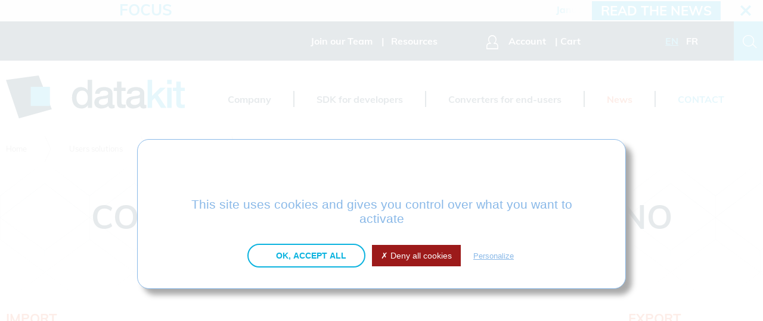

--- FILE ---
content_type: text/html; charset=UTF-8
request_url: https://www.datakit.com/en/conversion-plug-ins/rhino-25.html
body_size: 9016
content:
<!doctype html>
<html lang="en">
	<head> 
		<base href="https://www.datakit.com/en/" />
			<meta charset="utf-8" />
	<meta name="copyright" content="Copyright 2026 - Datakit" />
	<meta name="publisher" content="Datakit" />
	<meta name="author" content="Datakit" />
	<meta name="robots" content="index,follow" />

	<meta name="language" content="en" />
	<meta name="category" content="logiciels" />
	<meta name="identifier-url" content="https://www.datakit.com" />
	<meta name="viewport" content="width=device-width, initial-scale=1.0, shrink-to-fit=no">
		<script src="/js/tarteaucitron/tarteaucitron.js"></script>
		<script>
			tarteaucitron.init({
				"privacyUrl": "", /* Privacy policy url */
				"bodyPosition": "bottom", /* or top to bring it as first element for accessibility */

				"hashtag": "#tarteaucitron", /* Open the panel with this hashtag */
				"cookieName": "tarteaucitron", /* Cookie name */

				"orientation": "middle", /* Banner position (top - bottom) */

				"groupServices": false, /* Group services by category */
				"serviceDefaultState": "wait", /* Default state (true - wait - false) */

				"showAlertSmall": false, /* Show the small banner on bottom right */
				"cookieslist": false, /* Show the cookie list */

				"closePopup": false, /* Show a close X on the banner */

				"showIcon": false, /* Show cookie icon to manage cookies */
				//"iconSrc": "", /* Optionnal: URL or base64 encoded image */
				"iconPosition": "BottomLeft", /* BottomRight, BottomLeft, TopRight and TopLeft */

				"adblocker": false, /* Show a Warning if an adblocker is detected */

				"DenyAllCta": true, /* Show the deny all button */
				"AcceptAllCta": true, /* Show the accept all button when highPrivacy on */
				"highPrivacy": true, /* HIGHLY RECOMMANDED Disable auto consent */

				"handleBrowserDNTRequest": false, /* If Do Not Track == 1, disallow all */

				"removeCredit": true, /* Remove credit link */
				"moreInfoLink": true, /* Show more info link */

				"useExternalCss": false, /* If false, the tarteaucitron.css file will be loaded */
				"useExternalJs": false, /* If false, the tarteaucitron.js file will be loaded */

				//"cookieDomain": ".my-multisite-domaine.fr", /* Shared cookie for multisite */

				"readmoreLink": "", /* Change the default readmore link */

				"mandatory": true, /* Show a message about mandatory cookies */
				"mandatoryCta": true /* Show the disabled accept button when mandatory on */
			});
		</script><title>Rhino plug-ins to convert, import and export files</title>
<meta name="description" content="Download, try and buy our conversion, import and export plug-ins for Rhino software. Import files from other CAD format into Rhino as is it was the native format, or export them in other formats to open them in other CAD software, or exchange them." />
<meta name="keywords" content="plug-in, Rhino, plugin, plugins, convertor, converter, translator, format, file, CAD, data, models, import, export, read, write" />
<link rel="alternate" type="application/rss+xml" title="RSS Feed - Datakit News" href="../rss/news.xml" />
<link rel="alternate" type="application/rss+xml" title="RSS Feed - Datakit new products" href="../rss/products.xml" />
<link rel="alternate" type="application/rss+xml" title="RSS Feed - Datakit product updates" href="../rss/product_updates.xml" />

<link rel="alternate" hreflang="en" href="https://www.datakit.com/en/conversion-plug-ins/rhino-25.html" />
<link rel="alternate" hreflang="fr" href="https://www.datakit.com/fr/plug-ins-de-conversion/rhino-25.html" />

<link rel="canonical" href="https://www.datakit.com/en/conversion-plug-ins/rhino-25.html" />

<link href="/css/knacss-unminified.css?V1_3_5" rel="stylesheet" />
<link href="/css/datakit.css?V1_3_5" rel="stylesheet" />
<script src="/js/jquery-3.6.0.min.js?V1_3_5"></script>
<script src="/js/lightbox/js/lightbox.min.js?V1_3_5"></script>
<link href="/js/lightbox/css/lightbox.css?V1_3_5" rel="stylesheet" />
<script src="/js/site.js?V1_3_5"></script>
<script>
	/*
	 var _gaq = _gaq || [];
	 _gaq.push(['_setAccount', 'UA-5865230-1']);
	 _gaq.push(['_trackPageview']);

	 (function() {
	 var ga = document.createElement('script'); ga.type = 'text/javascript'; ga.async = true;
	 ga.src = ('https:' == document.location.protocol ? 'https://' : 'http://') + 'stats.g.doubleclick.net/dc.js';
	 var s = document.getElementsByTagName('script')[0]; s.parentNode.insertBefore(ga, s);
	 })();
	 */
	tarteaucitron.user.gtagUa = 'G-GBML5BB1P6';
	tarteaucitron.user.gtagMore = function () { /* add here your optionnal gtag() */
	};
	(tarteaucitron.job = tarteaucitron.job || []).push('gtag');
	(tarteaucitron.job = tarteaucitron.job || []).push('dailymotion');
	(tarteaucitron.job = tarteaucitron.job || []).push('maps_noapi');
	(tarteaucitron.job = tarteaucitron.job || []).push('googlefonts');

</script>
</head>
<script>
	document.addEventListener('DOMContentLoaded', function () {
		// Récupère l'identifiant de l'article courant
		var menuScroll = document.querySelector('.menu-scroll');
		var articleId = menuScroll.getAttribute('data-article-id');

		// Récupère la liste des articles fermés depuis localStorage (ou tableau vide)
		var closedArticles = JSON.parse(localStorage.getItem('closedArticles') || '[]');

		// Si l'article courant est dans la liste, on le masque
		if (closedArticles.includes(articleId)) {
			menuScroll.classList.add('hidden');
		}

		// Au clic sur la croix, on ajoute l'ID à la liste et on masque
		document.querySelector('.scroll-croix').addEventListener('click', function () {
			if (!closedArticles.includes(articleId)) {
				closedArticles.push(articleId);
				localStorage.setItem('closedArticles', JSON.stringify(closedArticles));
			}
			menuScroll.classList.add('hidden');
		});
	});
</script>
<body>
	<div class="wrapper">
		<header id="main-header">
			<div id="main-buttons">

				<div class="menu-scroll " data-article-id="240">
					<div class="scroll-zoom upper">
						 Focus					</div>
					<div class="scroll-hor">
						<div class="msg">
							<a href="/en/news/new-2026-1-version--240.html"> <span class="bleu">January 6, 2026</span> New 2026.1 version !</a>
						</div>
					</div>
					<div class="scroll-bouton chapeau_bold sous_titre_h1_cap">
						<a href="/en/news/new-2026-1-version--240.html" class="scroll-article">Read the news</a>
					</div>
					<div class="scroll-croix icon-croix">
					</div>
				</div>
				<div class="menu-bar">
					<ul class="unstyled txt-sur-menu">
						<li>
							<a href="join_datakit.php">Join our Team</a>
						</li>
						<!-- A FAIRE
						<li class="pipe">
							<a href="join_datakit.php">Join Datakit reseller network</a>
						</li>
						-->
						<li class="pipe space-li">
							<a href="medias.php">Resources</a>
						</li>

						<li id="button-user" class="block cursor">
							<div id="user-login-button-box">
								 									<button class="icon-utilisateur txt-sur-menu icone-menu btn--unstyled" title="Account"></button>
									<span class="cursor">
										 Account									</span>
															</div>
							<nav id="menu-user" class="menu-button ">
								 									<form name="login_form" action="login.php" method="post" >
										<ul class="unstyled">
											<li class="form_line">
												<label for="inputEmail">E-mail</label><br />
												<input type="text" name="email" class="client_access" id="inputEmail" />
											</li>
											<li class="form_line">
												<label for="inputMdp">Password</label><br />
												<input type="password" name="pass" class="client_access" id="inputMdp" />
											</li>
											<li class="form_line">
												<input type="submit" class="bouton orange_hover" value="Connect to your client room" />
											</li>
											<li class="center">>
												<a href="recover_password.php" class="pass-perdu">
													<img src="/imgs/listes/puce.gif" alt="fl&egrave;che" />Recover password												</a>
											</li>

											<li class="form_line">
												<a href="register.php">
													<span class="orange upper center bold">Register right now</span>
												</a>
											</li>

										</ul>
									</form>
															</nav>
						</li>

						<li id="button-panier" class="block pipe space-li">
							 								<a title="View my cart" href="cart.php">
								 								<button class="icon-panier txt-sur-menu icone-menu btn--unstyled icon-none">
									 								</button>
								<span class="txt-sur-menu cursor">
									 Cart								</span>
																</a>
																				</li>

												<li>
							<a href="/fr/plug-ins-de-conversion/rhino-25.html">
								<span class="nav-legend txt-sur-menu lang_select">EN</span>
							</a>
							<a href="/fr/plug-ins-de-conversion/rhino-25.html">
								<span class="nav-legend txt-sur-menu ">FR</span>
							</a>
						</li>
											</ul>
					<button id="bouton-search" class="icon-loupe txt-blanc icone-menu btn--unstyled" title="Search"></button>
				</div>
			</div>

			<div id="head-logo">
				<a href="/en/">
					<img src="/imgs/logo-datakit.svg" alt="Datakit" class="logo-header" />
				</a>
			</div>

			<nav id="main-nav1" class="flex-list">
				<ul class="unstyled main-nav1-list ma0 pa0">
					<li>
						<a href="about.php">Company</a>
					</li>
					<li class="pipe_ATT">
						<a href="crosscad_ware.php">SDK for developers</a>
					</li>
					<li class="pipe_ATT">
						<a href="cross_manager.php">Converters for end-users</a>
					</li>
					<li class="pipe_ATT">
						<a href="news.php" class="txt-orange">News</a>
					</li>
					<li class="pipe_ATT">
						<a href="contact/contact.php" class="txt-bleu">CONTACT</a>
					</li>
					<!--
					<li id="button-societe" class="block">
						<span class="cursor">Solutions</span>
							<div id="menu-societe" class="menu-button">
								<ul class="unstyled">
										<li>
											<a href="crosscad_ware.php">SDK for developers</a>
										</li>
										<li>
											<a href="product.php">Converters for end-users</a>
										</li>
								</ul>
							</div>
					</li>
					-->
				</ul>
				<div id="burger-button">
					<button class="icon-menu-hamburger burger-menu btn--unstyled txt-bleu"></button>
					<span class="nav-legend u-bold">MENU</span>
				</div>
			</nav>
			<nav id="main-nav2">
				<img src="/imgs/logo-datakit.svg" alt="Menu Datakit" class="logo-header" />
				<span class="icon-croix escape-menu-button"></span>
				<form action="search.php" method="post">
					<button class="icon-loupe"></button>
					<input id="search-input" name="search_txt" type="search" placeholder="Rechercher" />
				</form>
				<ul>
					<li>
						<h2>
							 							<a href="../en/">Home</a>
						</h2>
					</li>
					<li>
						<h2>
							 							<a href="about.php">Company</a>
							<span class="icon-utilisateur txt-sur-menu"></span>
						</h2>
					</li>
										<li>
						<h2>
							<a href="cross_manager.php">Converters for end-users</a>
							<span class="icon-utilisateur txt-sur-menu"></span>
						</h2>
					</li>
										<li>
						<h2>
							<a href="crosscad_ware.php">SDK for developers</a>
							<span class="icon-utilisateur txt-sur-menu"></span>
						</h2>
					</li>
										<li>
						<h2>
							 							<a href="account/">Account</a>
							<span class="icon-utilisateur txt-sur-menu"></span>
						</h2>
					</li>
					<li>
						<h2>
							 							<a href="cart.php">Cart</a>
							<span class="icon-panier txt-sur-menu"></span>
						</h2>
					</li>
					<li>
						<h2>
							 							<a href="faq.php">FAQ</a>
						</h2>
					</li>
					<li>
						<h2>
							 							<a href="contact/contact.php">Contact</a>
						</h2>
					</li>
				</ul>
			</nav>
		</header>
		<nav id="main-ariane" aria-label="Breadcrumb">
			<div id="ariane-content">
				  <a class="ariane-txt" href="../en/">Home</a>	<img src="/imgs/chevron-ariane.svg" alt="&gt;" /> <a class="ariane-txt" href="product.php">Users solutions</a>	<img src="/imgs/chevron-ariane.svg" alt="&gt;" /> <a class="ariane-txt" href="crosscad_plg.php#crosscad">CrossCad/Plg</a>	<img src="/imgs/chevron-ariane.svg" alt="&gt;" /><span class="ariane-txt" aria-current="page">Plug-ins</span>			</div>
		</nav>
		<main><section>
	<article class="large fond-carres-degrade">
		<div class="cols-center-12 titre_generique">
			<h1>Conversion plug-ins for Rhino</h1>
		</div>
	</article>
	<article>
		 
					<div class="flex-container flex-column-ecrans-moyens">
				<div class="liste-colonne">
					<h3 class="chapeau_bold upper orange">
						Import
					</h3>
					<ul>
						 							<li class="liste-plg">
								<span>
									<a href="/cad-convertors/acis-to-rhino/1646-acis-3d-to-rhino.html" title="Product details for ACIS 3D to Rhino">
										 ACIS									</a>
								</span>
							</li>
													<li class="liste-plg">
								<span>
									<a href="/cad-convertors/catia-v4-3d-to-rhino/1640-catia-v4-3d-to-rhino.html" title="Product details for CATIA V4 3D to Rhino">
										 CATIA V4 3D									</a>
								</span>
							</li>
													<li class="liste-plg">
								<span>
									<a href="/cad-convertors/catia-v5-3d-to-rhino/1638-catia-v5-3d-to-rhino.html" title="Product details for CATIA V5 3D to Rhino">
										 CATIA V5 3D									</a>
								</span>
							</li>
													<li class="liste-plg">
								<span>
									<a href="/cad-convertors/catia-v6-3dexperience-3d-to-rhino/1643-catia-v6-3dexperience-3d-to-rhino.html" title="Product details for CATIA V6 3DEXPERIENCE 3D to Rhino">
										 CATIA V6 / 3DEXPERIENCE 3D									</a>
								</span>
							</li>
													<li class="liste-plg">
								<span>
									<a href="/cad-convertors/cgr-to-rhino/1645-cgr-3d-to-rhino.html" title="Product details for CGR 3D to Rhino">
										 CGR									</a>
								</span>
							</li>
													<li class="liste-plg">
								<span>
									<a href="/cad-convertors/creo-view-to-rhino/2194-creo-view-3d-to-rhino.html" title="Product details for Creo View 3D to Rhino">
										 Creo View									</a>
								</span>
							</li>
													<li class="liste-plg">
								<span>
									<a href="/cad-convertors/fusion-360-to-rhino/2364-fusion-360-to-rhino.html" title="Product details for Fusion 360 to Rhino">
										 Fusion 360									</a>
								</span>
							</li>
													<li class="liste-plg">
								<span>
									<a href="/cad-convertors/ifc-to-rhino/2196-ifc-3d-to-rhino.html" title="Product details for IFC 3D to Rhino">
										 IFC									</a>
								</span>
							</li>
													<li class="liste-plg">
								<span>
									<a href="/cad-convertors/inventor-to-rhino/1641-inventor-3d-to-rhino.html" title="Product details for Inventor 3D to Rhino">
										 Inventor									</a>
								</span>
							</li>
													<li class="liste-plg">
								<span>
									<a href="/cad-convertors/jt-to-rhino/1644-jt-3d-to-rhino.html" title="Product details for JT 3D to Rhino">
										 JT									</a>
								</span>
							</li>
													<li class="liste-plg">
								<span>
									<a href="/cad-convertors/navisworks-to-rhino/2365-navisworks-to-rhino.html" title="Product details for Navisworks To Rhino">
										 Navisworks									</a>
								</span>
							</li>
													<li class="liste-plg">
								<span>
									<a href="/cad-convertors/parasolid-to-rhino/1636-parasolid-3d-to-rhino.html" title="Product details for Parasolid 3D to Rhino">
										 Parasolid									</a>
								</span>
							</li>
													<li class="liste-plg">
								<span>
									<a href="/cad-convertors/plm-xml-to-rhino/1748-plm-xml-3d-to-rhino.html" title="Product details for PLM XML 3D TO RHINO">
										 PLM XML									</a>
								</span>
							</li>
													<li class="liste-plg">
								<span>
									<a href="/cad-convertors/proe-creo-parametric-3d-to-rhino/1637-proe-creo-parametric-3d-to-rhino.html" title="Product details for ProE / Creo Parametric 3D to Rhino">
										 ProE / Creo Parametric 3D									</a>
								</span>
							</li>
													<li class="liste-plg">
								<span>
									<a href="/cad-convertors/revit-to-rhino/2195-revit-3d-to-rhino.html" title="Product details for Revit 3D to Rhino">
										 Revit									</a>
								</span>
							</li>
													<li class="liste-plg">
								<span>
									<a href="/cad-convertors/solid-edge-3d-to-rhino/1642-solid-edge-3d-to-rhino.html" title="Product details for Solid Edge 3D to Rhino">
										 Solid Edge 3D									</a>
								</span>
							</li>
													<li class="liste-plg">
								<span>
									<a href="/cad-convertors/ug-nx-3d-to-rhino/1639-ug-nx-3d-to-rhino.html" title="Product details for UG NX 3D to Rhino">
										 UG NX 3D									</a>
								</span>
							</li>
											</ul>
				</div>				<div class="fleche-conversion">
					<span class="icon-fleche orange"></span>
				</div>
				<div class="schema_prods_centre mt200">
				 				<img src="../imgs/logos/100px/25.png" alt="Rhino" title="Rhino" class="imgs_schema_prods_centre_solo" />
			</div>				<div class="fleche-conversion">
					<span class="icon-fleche orange"></span>
				</div>
								<div class="flex-container flex-column-ecrans-moyens">
					<div class="liste-colonne">
						<h3 class="chapeau_bold upper orange">
							Export
						</h3>
						<ul>
							 								<li class="liste-plg">
									<a href="/cad-convertors/rhino-to-catia-v4-3d/1774-rhino-3d-to-catia-v4-3d.html" title="Product details for Rhino 3D to CATIA V4 3D">
										 CATIA V4 3D									</a>
								</li>
															<li class="liste-plg">
									<a href="/cad-convertors/rhino-to-catia-v5-3d/1775-rhino-3d-to-catia-v5.html" title="Product details for Rhino 3D to CATIA V5">
										 CATIA V5 3D									</a>
								</li>
															<li class="liste-plg">
									<a href="/cad-convertors/rhino-to-cgr/1919-rhino-3d-to-cgr.html" title="Product details for Rhino 3D to CGR">
										 CGR									</a>
								</li>
															<li class="liste-plg">
									<a href="/cad-convertors/rhino-to-fbx/2231-rhino-3d-to-fbx.html" title="Product details for Rhino 3D to FBX">
										 FBX									</a>
								</li>
															<li class="liste-plg">
									<a href="/cad-convertors/rhino-to-gltf/2232-rhino-3d-to-gltf.html" title="Product details for Rhino 3D to glTF">
										 glTF									</a>
								</li>
															<li class="liste-plg">
									<a href="/cad-convertors/rhino-to-jt/1920-rhino-3d-to-jt.html" title="Product details for Rhino 3D to JT">
										 JT									</a>
								</li>
															<li class="liste-plg">
									<a href="/cad-convertors/rhino-to-parasolid/1773-rhino-3d-to-parasolid.html" title="Product details for Rhino 3D to Parasolid">
										 Parasolid									</a>
								</li>
															<li class="liste-plg">
									<a href="/cad-convertors/rhino-to-pdf-3d/1784-rhino-3d-to-pdf-3d.html" title="Product details for Rhino 3D to PDF 3D">
										 PDF 3D									</a>
								</li>
															<li class="liste-plg">
									<a href="/cad-convertors/rhino-to-solidworks-3d/2057-rhino-3d-to-solidworks.html" title="Product details for Rhino 3D to SOLIDWORKS">
										 SOLIDWORKS 3D									</a>
								</li>
															<li class="liste-plg">
									<a href="/cad-convertors/rhino-to-ug-nx-3d/2049-rhino-3d-to-nx.html" title="Product details for Rhino 3D to NX">
										 UG NX 3D									</a>
								</li>
													</ul>
					</div>
				</div>		</div>

		<div class="vign_gamme vign_gamme_plg">
				 						<div class="vign_telecharger">
							 								 									<a href="download.php?kind=produit&amp;filename=rhino8_x64plg.zip"  class="vign_gamme_img">
										<img src="../imgs/icones/download.png" alt="Download" title="Download" />
									</a>
																	 								 						</div>
						<div class="vign_telecharger_lien">
							 								<span title="Download">
									<a href="download.php?kind=produit&amp;filename=rhino8_x64plg.zip" >
										 Rhino 8									</a>
								</span>
															<span title="Download">
									<a href="download.php?kind=produit&amp;filename=rhino7_x64plg.zip" >
										 Rhino 7									</a>
								</span>
															<span title="Download">
									<a href="download.php?kind=produit&amp;filename=rhino6_x64plg.zip" >
										 Rhino 6									</a>
								</span>
													</div>
						
				<div class="vign_text_bdl">
					<a href="/cad-convertors/rhino-to-rhino/2197-rhino-plug-ins-bundle-bim-imports.html">
						<div class="orange_title">Rhino plug-ins bundle : BIM imports							 								<span class="prix">
									1200&nbsp;&euro;
								</span>
													</div>
					</a>
					<b>Version : </b>2026.1<br><b>Upgrade date : </b>2026-01-05<br>OS : Windows 7 / 8 / 10 / 11 (64 bits)<br><br>					Enables accurate and convenient BIM data transfer in Rhino from :<br /><strong>IFC </strong>(*.ifc, *.ifcxml, *.ifczip)<br /><strong>Navisworks </strong>(*.nwd)<br /><strong>Revit </strong>(*.rvt.)					<p></p>
					<div class="vign_text_plg">
						<a class="bouton-ovale bouton-orange" href="/cad-convertors/rhino-to-rhino/2197-rhino-plug-ins-bundle-bim-imports.html">Product details...</a>
					</div>
				</div>
														<form action="/mercanet/add_to_cart.php" method="get" class="vign_acheter">
						<div class="vign_acheter_txt">
							<p>Buy a license</p>
							<input type="hidden" name="action" value="add" />
							<input type="hidden" name="prod_id" value="2197" />
							<div>
								<input type="checkbox" id="CB_produit_1" checked="checked" disabled="disabled" />
								<label for="CB_produit_1">
									Plug-in <span>1200&euro;</span>
								</label>
								<br />
								<input type="checkbox" name="option" id="CB_option_1" value="maintenance" />
								<label for="CB_option_1" class="CB_option">
									1 year maintenance <span>+240&nbsp;&euro;</span>
								</label>
							</div>
						</div>
						<div class="vign_acheter_lien">
							<input type="submit" value="Buy" class="bouton bouton-auto"  />
						</div>
					</form>
								</div><div class="vign_gamme vign_gamme_plg">
				 						<div class="vign_telecharger">
							 								 									<a href="download.php?kind=produit&amp;filename=rhino8_x64plg.zip"  class="vign_gamme_img">
										<img src="../imgs/icones/download.png" alt="Download" title="Download" />
									</a>
																	 								 						</div>
						<div class="vign_telecharger_lien">
							 								<span title="Download">
									<a href="download.php?kind=produit&amp;filename=rhino8_x64plg.zip" >
										 Rhino 8									</a>
								</span>
															<span title="Download">
									<a href="download.php?kind=produit&amp;filename=rhino7_x64plg.zip" >
										 Rhino 7									</a>
								</span>
															<span title="Download">
									<a href="download.php?kind=produit&amp;filename=rhino6_x64plg.zip" >
										 Rhino 6									</a>
								</span>
													</div>
						
				<div class="vign_text_bdl">
					<a href="/cad-convertors/rhino-to-rhino/1782-rhino-plug-ins-bundle-exports.html">
						<div class="orange_title">Rhino plug-ins bundle : exports							 								<span class="prix">
									1500&nbsp;&euro;
								</span>
													</div>
					</a>
					<b>Version : </b>2026.1<br><b>Upgrade date : </b>2026-01-05<br>OS : Windows 7 / 8 / 10 / 11 (64 bits)<br><br>					Export Rhino open document to following files :<br /> <strong>CATIA V4</strong> (.model).<br /> <strong>CATIA V5</strong> (.CATPart).<br /><strong>CGR</strong> (*.cgr)<br /><strong>FBX</strong>(*.fbx)<br /><strong>glTF</strong> (*.gltf, *.bin, *.glb)<br /><strong>JT</strong> (*.jt)<br /> <strong>NX</strong> (*.prt)<br /> <strong>Parasolid</strong> (*.X_T, *.X_B, *.XMT_TXT ,*.XMT_BIN)<br /><strong>PDF 3D</strong> (*.pdf)<br /><strong>Solidworks</strong> (*.sldprt, *.sldasm)					<p></p>
					<div class="vign_text_plg">
						<a class="bouton-ovale bouton-orange" href="/cad-convertors/rhino-to-rhino/1782-rhino-plug-ins-bundle-exports.html">Product details...</a>
					</div>
				</div>
														<form action="/mercanet/add_to_cart.php" method="get" class="vign_acheter">
						<div class="vign_acheter_txt">
							<p>Buy a license</p>
							<input type="hidden" name="action" value="add" />
							<input type="hidden" name="prod_id" value="1782" />
							<div>
								<input type="checkbox" id="CB_produit_2" checked="checked" disabled="disabled" />
								<label for="CB_produit_2">
									Plug-in <span>1500&euro;</span>
								</label>
								<br />
								<input type="checkbox" name="option" id="CB_option_2" value="maintenance" />
								<label for="CB_option_2" class="CB_option">
									1 year maintenance <span>+300&nbsp;&euro;</span>
								</label>
							</div>
						</div>
						<div class="vign_acheter_lien">
							<input type="submit" value="Buy" class="bouton bouton-auto"  />
						</div>
					</form>
								</div><div class="vign_gamme vign_gamme_plg">
				 						<div class="vign_telecharger">
							 								 									<a href="download.php?kind=produit&amp;filename=rhino8_x64plg.zip"  class="vign_gamme_img">
										<img src="../imgs/icones/download.png" alt="Download" title="Download" />
									</a>
																	 								 						</div>
						<div class="vign_telecharger_lien">
							 								<span title="Download">
									<a href="download.php?kind=produit&amp;filename=rhino8_x64plg.zip" >
										 Rhino 8									</a>
								</span>
															<span title="Download">
									<a href="download.php?kind=produit&amp;filename=rhino7_x64plg.zip" >
										 Rhino 7									</a>
								</span>
															<span title="Download">
									<a href="download.php?kind=produit&amp;filename=rhino6_x64plg.zip" >
										 Rhino 6									</a>
								</span>
													</div>
						
				<div class="vign_text_bdl">
					<a href="/cad-convertors/rhino-to-rhino/1703-rhino-plug-ins-bundle-imports.html">
						<div class="orange_title">Rhino plug-ins bundle : imports							 								<span class="prix">
									1500&nbsp;&euro;
								</span>
													</div>
					</a>
					<b>Version : </b>2026.1<br><b>Upgrade date : </b>2026-01-05<br>OS : Windows 7 / 8 / 10 / 11 (64 bits)<br><br>					Enables accurate and convenient CAD data transfer in Rhino from :<br /> <strong>ACIS</strong> (*.sat)<br /> <strong>CATIA V4</strong> (*.MODEL , *.DLV ,* .EXP)<br /> <strong>CATIA V5</strong> (*.CATPART , *.CATPRODUCT)<br /><strong>CATIA V6</strong> (*.3dxml)<br /> <strong>CGR</strong> (*.cgr)<br /><strong>Creo View</strong> (*.ol, *.ed, *.edz, *.pvs, *.pvz)<br /><strong>Fusion 360</strong> (*.F3D)<br /><strong>Inventor</strong> (*.IPT, *.IAM )<br /> <strong>JT</strong> (*.JT)<br /> <strong>Navisworks</strong> (*.nwd)<br /><strong>Parasolid</strong> (*.X_T, *.X_B, *.XMT_TXT ,*.XMT_BIN)<br /><strong>PLMXML</strong> (*.plmxml)<br /> <strong>ProE / Creo Parametric</strong> (*.PRT, *.ASM)<br /> <strong>Solid Edge</strong> (*.PSM, *.PAR, *.ASM)<br /> <strong>UG NX</strong> (*.PRT)<br /> Converts Part and Assembly files.					<p></p>
					<div class="vign_text_plg">
						<a class="bouton-ovale bouton-orange" href="/cad-convertors/rhino-to-rhino/1703-rhino-plug-ins-bundle-imports.html">Product details...</a>
					</div>
				</div>
														<form action="/mercanet/add_to_cart.php" method="get" class="vign_acheter">
						<div class="vign_acheter_txt">
							<p>Buy a license</p>
							<input type="hidden" name="action" value="add" />
							<input type="hidden" name="prod_id" value="1703" />
							<div>
								<input type="checkbox" id="CB_produit_3" checked="checked" disabled="disabled" />
								<label for="CB_produit_3">
									Plug-in <span>1500&euro;</span>
								</label>
								<br />
								<input type="checkbox" name="option" id="CB_option_3" value="maintenance" />
								<label for="CB_option_3" class="CB_option">
									1 year maintenance <span>+300&nbsp;&euro;</span>
								</label>
							</div>
						</div>
						<div class="vign_acheter_lien">
							<input type="submit" value="Buy" class="bouton bouton-auto"  />
						</div>
					</form>
								</div><div class="vign_gamme vign_gamme_plg">
				 						<div class="vign_telecharger">
							 								 									<a href="download.php?kind=produit&amp;filename=rhino8_x64plg.zip"  class="vign_gamme_img">
										<img src="../imgs/icones/download.png" alt="Download" title="Download" />
									</a>
																	 								 						</div>
						<div class="vign_telecharger_lien">
							 								<span title="Download">
									<a href="download.php?kind=produit&amp;filename=rhino8_x64plg.zip" >
										 Rhino 8									</a>
								</span>
															<span title="Download">
									<a href="download.php?kind=produit&amp;filename=rhino7_x64plg.zip" >
										 Rhino 7									</a>
								</span>
															<span title="Download">
									<a href="download.php?kind=produit&amp;filename=rhino6_x64plg.zip" >
										 Rhino 6									</a>
								</span>
													</div>
						
				<div class="vign_text_bdl">
					<a href="/cad-convertors/rhino-to-rhino/1783-rhino-plug-ins-bundle-imports-exports.html">
						<div class="orange_title">Rhino plug-ins bundle : imports + exports							 								<span class="prix">
									2500&nbsp;&euro;
								</span>
													</div>
					</a>
					<b>Version : </b>2026.1<br><b>Upgrade date : </b>2026-01-05<br>OS : Windows 7 / 8 / 10 / 11 (64 bits)<br><br>					Enables accurate and convenient CAD data transfer from :<br /> <strong>ACIS</strong> (*.sat)<br /> <strong>CATIA V4</strong> (*.MODEL , *.DLV ,* .EXP)<br /> <strong>CATIA V5</strong> (*.CATPART , *.CATPRODUCT) <br /><strong>CATIA V6</strong> (*.3dxml)<br /> <strong>CGR</strong> (*.cgr)<br /><strong>Creo View</strong> (*.ol, *.ed, *.edz, *.pvs, *.pvz)<br /> <strong>Fusion 360</strong> (*.F3d)<br /><strong>Inventor</strong> (*.IPT, *.IAM )<br /> <strong>JT</strong> (*.JT)<br /> <strong>Navisworks</strong> (*.nwd)<br /> <strong>Parasolid</strong> (*.X_T, *.X_B, *.XMT_TXT ,*.XMT_BIN)<br /><strong>PLMXML</strong> (*.plmxml)<br /> <strong>ProE / Creo Parametric</strong> (*.PRT, *.ASM)<br /> <strong>Solid Edge</strong> (*.PSM, *.PAR, *.ASM)<br /> <strong>UG NX</strong> (*.PRT)<br /> Converts Part and Assembly files. <br /><br /> Export Rhino open document to following files :<br /> <strong>CATIA V4</strong> (*.model)<br /> <strong>CATIA V5</strong> (*.CATPart)<br /><strong>CGR</strong> (*.cgr)<br /><strong>FBX</strong>(*.fbx)<br /><strong>glTF</strong> (*.gltf, *.bin, *.glb)<br /><strong>JT</strong> (*.jt)<br /><strong>NX</strong> (*.prt)<br /> <strong>Parasolid</strong> (*.X_T, *.X_B, *.XMT_TXT ,*.XMT_BIN)<br /><strong>PDF 3D</strong> (*.pdf)<br /><strong>Solidworks</strong> (*.sldprt, *.sldasm)					<p></p>
					<div class="vign_text_plg">
						<a class="bouton-ovale bouton-orange" href="/cad-convertors/rhino-to-rhino/1783-rhino-plug-ins-bundle-imports-exports.html">Product details...</a>
					</div>
				</div>
														<form action="/mercanet/add_to_cart.php" method="get" class="vign_acheter">
						<div class="vign_acheter_txt">
							<p>Buy a license</p>
							<input type="hidden" name="action" value="add" />
							<input type="hidden" name="prod_id" value="1783" />
							<div>
								<input type="checkbox" id="CB_produit_4" checked="checked" disabled="disabled" />
								<label for="CB_produit_4">
									Plug-in <span>2500&euro;</span>
								</label>
								<br />
								<input type="checkbox" name="option" id="CB_option_4" value="maintenance" />
								<label for="CB_option_4" class="CB_option">
									1 year maintenance <span>+500&nbsp;&euro;</span>
								</label>
							</div>
						</div>
						<div class="vign_acheter_lien">
							<input type="submit" value="Buy" class="bouton bouton-auto"  />
						</div>
					</form>
								</div>			<div class="vign_gamme vign_gamme_plg">
				 				 						<div class="vign_telecharger">
							 									<a href="download.php?kind=produit&amp;filename=rhino8_x64plg.zip"   class="vign_gamme_img">
										<img src="../imgs/icones/download.png" alt="Download" title="Download" />
									</a>
															</div>
						<div class="vign_telecharger_lien">
							 								<span title="Download">
									<a href="download.php?kind=produit&amp;filename=rhino8_x64plg.zip" >
										 Rhino 8									</a>
								</span>
															<span title="Download">
									<a href="download.php?kind=produit&amp;filename=rhino7_x64plg.zip" >
										 Rhino 7									</a>
								</span>
															<span title="Download">
									<a href="download.php?kind=produit&amp;filename=rhino6_x64plg.zip" >
										 Rhino 6									</a>
								</span>
													</div>

						
				<div class="vign_text_plg">
					<a href="/cad-convertors/acis-to-rhino/1646-acis-3d-to-rhino.html">
						<span class="orange_title">ACIS 3D to Rhino							 								<span class="prix">
									900&nbsp;&euro;
								</span>
													</span>
					</a>
					<p></p>
										<a class="bouton-ovale bouton-orange mt20 mb30" href="/cad-convertors/acis-to-rhino/1646-acis-3d-to-rhino.html">Product details...</a>
				</div>

									<form action="/mercanet/add_to_cart.php" method="get" class="vign_acheter">
						<div class="vign_acheter_txt">
							 							<p>Buy a license</p>

							<input type="hidden" name="action" value="add" />
							<input type="hidden" name="prod_id" value="1646" />

							<input type="checkbox" id="CB_produit_5" checked="checked" disabled="disabled" />
							<label for="CB_produit_5">
								Plug-in <span>900&euro;</span>
							</label>
							<br />
							<input type="checkbox" name="option" id="CB_option_5" value="maintenance" />
							<label for="CB_option_5" class="CB_option">
								1 year maintenance <span>+180&euro;</span>
							</label>
						</div>
						<div class="vign_acheter_lien">
							<input type="submit" value="Buy" class="bouton bouton-auto" />
						</div>
					</form>
								</div>
						<div class="vign_gamme vign_gamme_plg">
				 				 						<div class="vign_telecharger">
							 									<a href="download.php?kind=produit&amp;filename=rhino8_x64plg.zip"   class="vign_gamme_img">
										<img src="../imgs/icones/download.png" alt="Download" title="Download" />
									</a>
															</div>
						<div class="vign_telecharger_lien">
							 								<span title="Download">
									<a href="download.php?kind=produit&amp;filename=rhino8_x64plg.zip" >
										 Rhino 8									</a>
								</span>
															<span title="Download">
									<a href="download.php?kind=produit&amp;filename=rhino7_x64plg.zip" >
										 Rhino 7									</a>
								</span>
															<span title="Download">
									<a href="download.php?kind=produit&amp;filename=rhino6_x64plg.zip" >
										 Rhino 6									</a>
								</span>
													</div>

						
				<div class="vign_text_plg">
					<a href="/cad-convertors/catia-v4-3d-to-rhino/1640-catia-v4-3d-to-rhino.html">
						<span class="orange_title">CATIA V4 3D to Rhino							 								<span class="prix">
									1200&nbsp;&euro;
								</span>
													</span>
					</a>
					<p></p>
										<a class="bouton-ovale bouton-orange mt20 mb30" href="/cad-convertors/catia-v4-3d-to-rhino/1640-catia-v4-3d-to-rhino.html">Product details...</a>
				</div>

									<form action="/mercanet/add_to_cart.php" method="get" class="vign_acheter">
						<div class="vign_acheter_txt">
							 							<p>Buy a license</p>

							<input type="hidden" name="action" value="add" />
							<input type="hidden" name="prod_id" value="1640" />

							<input type="checkbox" id="CB_produit_6" checked="checked" disabled="disabled" />
							<label for="CB_produit_6">
								Plug-in <span>1200&euro;</span>
							</label>
							<br />
							<input type="checkbox" name="option" id="CB_option_6" value="maintenance" />
							<label for="CB_option_6" class="CB_option">
								1 year maintenance <span>+240&euro;</span>
							</label>
						</div>
						<div class="vign_acheter_lien">
							<input type="submit" value="Buy" class="bouton bouton-auto" />
						</div>
					</form>
								</div>
						<div class="vign_gamme vign_gamme_plg">
				 				 						<div class="vign_telecharger">
							 									<a href="download.php?kind=produit&amp;filename=rhino8_x64plg.zip"   class="vign_gamme_img">
										<img src="../imgs/icones/download.png" alt="Download" title="Download" />
									</a>
															</div>
						<div class="vign_telecharger_lien">
							 								<span title="Download">
									<a href="download.php?kind=produit&amp;filename=rhino8_x64plg.zip" >
										 Rhino 8									</a>
								</span>
															<span title="Download">
									<a href="download.php?kind=produit&amp;filename=rhino7_x64plg.zip" >
										 Rhino 7									</a>
								</span>
															<span title="Download">
									<a href="download.php?kind=produit&amp;filename=rhino6_x64plg.zip" >
										 Rhino 6									</a>
								</span>
													</div>

						
				<div class="vign_text_plg">
					<a href="/cad-convertors/catia-v5-3d-to-rhino/1638-catia-v5-3d-to-rhino.html">
						<span class="orange_title">CATIA V5 3D to Rhino							 								<span class="prix">
									1200&nbsp;&euro;
								</span>
													</span>
					</a>
					<p></p>
										<a class="bouton-ovale bouton-orange mt20 mb30" href="/cad-convertors/catia-v5-3d-to-rhino/1638-catia-v5-3d-to-rhino.html">Product details...</a>
				</div>

									<form action="/mercanet/add_to_cart.php" method="get" class="vign_acheter">
						<div class="vign_acheter_txt">
							 							<p>Buy a license</p>

							<input type="hidden" name="action" value="add" />
							<input type="hidden" name="prod_id" value="1638" />

							<input type="checkbox" id="CB_produit_7" checked="checked" disabled="disabled" />
							<label for="CB_produit_7">
								Plug-in <span>1200&euro;</span>
							</label>
							<br />
							<input type="checkbox" name="option" id="CB_option_7" value="maintenance" />
							<label for="CB_option_7" class="CB_option">
								1 year maintenance <span>+240&euro;</span>
							</label>
						</div>
						<div class="vign_acheter_lien">
							<input type="submit" value="Buy" class="bouton bouton-auto" />
						</div>
					</form>
								</div>
						<div class="vign_gamme vign_gamme_plg">
				 				 						<div class="vign_telecharger">
							 									<a href="download.php?kind=produit&amp;filename=rhino8_x64plg.zip"   class="vign_gamme_img">
										<img src="../imgs/icones/download.png" alt="Download" title="Download" />
									</a>
															</div>
						<div class="vign_telecharger_lien">
							 								<span title="Download">
									<a href="download.php?kind=produit&amp;filename=rhino8_x64plg.zip" >
										 Rhino 8									</a>
								</span>
															<span title="Download">
									<a href="download.php?kind=produit&amp;filename=rhino7_x64plg.zip" >
										 Rhino 7									</a>
								</span>
															<span title="Download">
									<a href="download.php?kind=produit&amp;filename=rhino6_x64plg.zip" >
										 Rhino 6									</a>
								</span>
													</div>

						
				<div class="vign_text_plg">
					<a href="/cad-convertors/catia-v6-3dexperience-3d-to-rhino/1643-catia-v6-3dexperience-3d-to-rhino.html">
						<span class="orange_title">CATIA V6 3DEXPERIENCE 3D to Rhino							 								<span class="prix">
									1200&nbsp;&euro;
								</span>
													</span>
					</a>
					<p></p>
										<a class="bouton-ovale bouton-orange mt20 mb30" href="/cad-convertors/catia-v6-3dexperience-3d-to-rhino/1643-catia-v6-3dexperience-3d-to-rhino.html">Product details...</a>
				</div>

									<form action="/mercanet/add_to_cart.php" method="get" class="vign_acheter">
						<div class="vign_acheter_txt">
							 							<p>Buy a license</p>

							<input type="hidden" name="action" value="add" />
							<input type="hidden" name="prod_id" value="1643" />

							<input type="checkbox" id="CB_produit_8" checked="checked" disabled="disabled" />
							<label for="CB_produit_8">
								Plug-in <span>1200&euro;</span>
							</label>
							<br />
							<input type="checkbox" name="option" id="CB_option_8" value="maintenance" />
							<label for="CB_option_8" class="CB_option">
								1 year maintenance <span>+240&euro;</span>
							</label>
						</div>
						<div class="vign_acheter_lien">
							<input type="submit" value="Buy" class="bouton bouton-auto" />
						</div>
					</form>
								</div>
						<div class="vign_gamme vign_gamme_plg">
				 				 						<div class="vign_telecharger">
							 									<a href="download.php?kind=produit&amp;filename=rhino8_x64plg.zip"   class="vign_gamme_img">
										<img src="../imgs/icones/download.png" alt="Download" title="Download" />
									</a>
															</div>
						<div class="vign_telecharger_lien">
							 								<span title="Download">
									<a href="download.php?kind=produit&amp;filename=rhino8_x64plg.zip" >
										 Rhino 8									</a>
								</span>
															<span title="Download">
									<a href="download.php?kind=produit&amp;filename=rhino7_x64plg.zip" >
										 Rhino 7									</a>
								</span>
															<span title="Download">
									<a href="download.php?kind=produit&amp;filename=rhino6_x64plg.zip" >
										 Rhino 6									</a>
								</span>
													</div>

						
				<div class="vign_text_plg">
					<a href="/cad-convertors/cgr-to-rhino/1645-cgr-3d-to-rhino.html">
						<span class="orange_title">CGR 3D to Rhino							 								<span class="prix">
									1200&nbsp;&euro;
								</span>
													</span>
					</a>
					<p></p>
										<a class="bouton-ovale bouton-orange mt20 mb30" href="/cad-convertors/cgr-to-rhino/1645-cgr-3d-to-rhino.html">Product details...</a>
				</div>

									<form action="/mercanet/add_to_cart.php" method="get" class="vign_acheter">
						<div class="vign_acheter_txt">
							 							<p>Buy a license</p>

							<input type="hidden" name="action" value="add" />
							<input type="hidden" name="prod_id" value="1645" />

							<input type="checkbox" id="CB_produit_9" checked="checked" disabled="disabled" />
							<label for="CB_produit_9">
								Plug-in <span>1200&euro;</span>
							</label>
							<br />
							<input type="checkbox" name="option" id="CB_option_9" value="maintenance" />
							<label for="CB_option_9" class="CB_option">
								1 year maintenance <span>+240&euro;</span>
							</label>
						</div>
						<div class="vign_acheter_lien">
							<input type="submit" value="Buy" class="bouton bouton-auto" />
						</div>
					</form>
								</div>
						<div class="vign_gamme vign_gamme_plg">
				 				 						<div class="vign_telecharger">
							 									<a href="download.php?kind=produit&amp;filename=rhino8_x64plg.zip"   class="vign_gamme_img">
										<img src="../imgs/icones/download.png" alt="Download" title="Download" />
									</a>
															</div>
						<div class="vign_telecharger_lien">
							 								<span title="Download">
									<a href="download.php?kind=produit&amp;filename=rhino8_x64plg.zip" >
										 Rhino 8									</a>
								</span>
															<span title="Download">
									<a href="download.php?kind=produit&amp;filename=rhino7_x64plg.zip" >
										 Rhino 7									</a>
								</span>
															<span title="Download">
									<a href="download.php?kind=produit&amp;filename=rhino6_x64plg.zip" >
										 Rhino 6									</a>
								</span>
													</div>

						
				<div class="vign_text_plg">
					<a href="/cad-convertors/creo-view-to-rhino/2194-creo-view-3d-to-rhino.html">
						<span class="orange_title">Creo View 3D to Rhino							 								<span class="prix">
									1200&nbsp;&euro;
								</span>
													</span>
					</a>
					<p></p>
										<a class="bouton-ovale bouton-orange mt20 mb30" href="/cad-convertors/creo-view-to-rhino/2194-creo-view-3d-to-rhino.html">Product details...</a>
				</div>

									<form action="/mercanet/add_to_cart.php" method="get" class="vign_acheter">
						<div class="vign_acheter_txt">
							 							<p>Buy a license</p>

							<input type="hidden" name="action" value="add" />
							<input type="hidden" name="prod_id" value="2194" />

							<input type="checkbox" id="CB_produit_10" checked="checked" disabled="disabled" />
							<label for="CB_produit_10">
								Plug-in <span>1200&euro;</span>
							</label>
							<br />
							<input type="checkbox" name="option" id="CB_option_10" value="maintenance" />
							<label for="CB_option_10" class="CB_option">
								1 year maintenance <span>+240&euro;</span>
							</label>
						</div>
						<div class="vign_acheter_lien">
							<input type="submit" value="Buy" class="bouton bouton-auto" />
						</div>
					</form>
								</div>
						<div class="vign_gamme vign_gamme_plg">
				 				 						<div class="vign_telecharger">
							 									<a href="download.php?kind=produit&amp;filename=rhino8_x64plg.zip"   class="vign_gamme_img">
										<img src="../imgs/icones/download.png" alt="Download" title="Download" />
									</a>
															</div>
						<div class="vign_telecharger_lien">
							 								<span title="Download">
									<a href="download.php?kind=produit&amp;filename=rhino8_x64plg.zip" >
										 Rhino 8									</a>
								</span>
															<span title="Download">
									<a href="download.php?kind=produit&amp;filename=rhino7_x64plg.zip" >
										 Rhino 7									</a>
								</span>
															<span title="Download">
									<a href="download.php?kind=produit&amp;filename=rhino6_x64plg.zip" >
										 Rhino 6									</a>
								</span>
													</div>

						
				<div class="vign_text_plg">
					<a href="/cad-convertors/fusion-360-to-rhino/2364-fusion-360-to-rhino.html">
						<span class="orange_title">Fusion 360 to Rhino							 								<span class="prix">
									1200&nbsp;&euro;
								</span>
													</span>
					</a>
					<p></p>
										<a class="bouton-ovale bouton-orange mt20 mb30" href="/cad-convertors/fusion-360-to-rhino/2364-fusion-360-to-rhino.html">Product details...</a>
				</div>

									<form action="/mercanet/add_to_cart.php" method="get" class="vign_acheter">
						<div class="vign_acheter_txt">
							 							<p>Buy a license</p>

							<input type="hidden" name="action" value="add" />
							<input type="hidden" name="prod_id" value="2364" />

							<input type="checkbox" id="CB_produit_11" checked="checked" disabled="disabled" />
							<label for="CB_produit_11">
								Plug-in <span>1200&euro;</span>
							</label>
							<br />
							<input type="checkbox" name="option" id="CB_option_11" value="maintenance" />
							<label for="CB_option_11" class="CB_option">
								1 year maintenance <span>+240&euro;</span>
							</label>
						</div>
						<div class="vign_acheter_lien">
							<input type="submit" value="Buy" class="bouton bouton-auto" />
						</div>
					</form>
								</div>
						<div class="vign_gamme vign_gamme_plg">
				 				 						<div class="vign_telecharger">
							 									<a href="download.php?kind=produit&amp;filename=rhino8_x64plg.zip"   class="vign_gamme_img">
										<img src="../imgs/icones/download.png" alt="Download" title="Download" />
									</a>
															</div>
						<div class="vign_telecharger_lien">
							 								<span title="Download">
									<a href="download.php?kind=produit&amp;filename=rhino8_x64plg.zip" >
										 Rhino 8									</a>
								</span>
															<span title="Download">
									<a href="download.php?kind=produit&amp;filename=rhino7_x64plg.zip" >
										 Rhino 7									</a>
								</span>
															<span title="Download">
									<a href="download.php?kind=produit&amp;filename=rhino6_x64plg.zip" >
										 Rhino 6									</a>
								</span>
													</div>

						
				<div class="vign_text_plg">
					<a href="/cad-convertors/ifc-to-rhino/2196-ifc-3d-to-rhino.html">
						<span class="orange_title">IFC 3D to Rhino							 								<span class="prix">
									900&nbsp;&euro;
								</span>
													</span>
					</a>
					<p></p>
										<a class="bouton-ovale bouton-orange mt20 mb30" href="/cad-convertors/ifc-to-rhino/2196-ifc-3d-to-rhino.html">Product details...</a>
				</div>

									<form action="/mercanet/add_to_cart.php" method="get" class="vign_acheter">
						<div class="vign_acheter_txt">
							 							<p>Buy a license</p>

							<input type="hidden" name="action" value="add" />
							<input type="hidden" name="prod_id" value="2196" />

							<input type="checkbox" id="CB_produit_12" checked="checked" disabled="disabled" />
							<label for="CB_produit_12">
								Plug-in <span>900&euro;</span>
							</label>
							<br />
							<input type="checkbox" name="option" id="CB_option_12" value="maintenance" />
							<label for="CB_option_12" class="CB_option">
								1 year maintenance <span>+180&euro;</span>
							</label>
						</div>
						<div class="vign_acheter_lien">
							<input type="submit" value="Buy" class="bouton bouton-auto" />
						</div>
					</form>
								</div>
						<div class="vign_gamme vign_gamme_plg">
				 				 						<div class="vign_telecharger">
							 									<a href="download.php?kind=produit&amp;filename=rhino8_x64plg.zip"   class="vign_gamme_img">
										<img src="../imgs/icones/download.png" alt="Download" title="Download" />
									</a>
															</div>
						<div class="vign_telecharger_lien">
							 								<span title="Download">
									<a href="download.php?kind=produit&amp;filename=rhino8_x64plg.zip" >
										 Rhino 8									</a>
								</span>
															<span title="Download">
									<a href="download.php?kind=produit&amp;filename=rhino7_x64plg.zip" >
										 Rhino 7									</a>
								</span>
															<span title="Download">
									<a href="download.php?kind=produit&amp;filename=rhino6_x64plg.zip" >
										 Rhino 6									</a>
								</span>
													</div>

						
				<div class="vign_text_plg">
					<a href="/cad-convertors/inventor-to-rhino/1641-inventor-3d-to-rhino.html">
						<span class="orange_title">Inventor 3D to Rhino							 								<span class="prix">
									1200&nbsp;&euro;
								</span>
													</span>
					</a>
					<p></p>
										<a class="bouton-ovale bouton-orange mt20 mb30" href="/cad-convertors/inventor-to-rhino/1641-inventor-3d-to-rhino.html">Product details...</a>
				</div>

									<form action="/mercanet/add_to_cart.php" method="get" class="vign_acheter">
						<div class="vign_acheter_txt">
							 							<p>Buy a license</p>

							<input type="hidden" name="action" value="add" />
							<input type="hidden" name="prod_id" value="1641" />

							<input type="checkbox" id="CB_produit_13" checked="checked" disabled="disabled" />
							<label for="CB_produit_13">
								Plug-in <span>1200&euro;</span>
							</label>
							<br />
							<input type="checkbox" name="option" id="CB_option_13" value="maintenance" />
							<label for="CB_option_13" class="CB_option">
								1 year maintenance <span>+180&euro;</span>
							</label>
						</div>
						<div class="vign_acheter_lien">
							<input type="submit" value="Buy" class="bouton bouton-auto" />
						</div>
					</form>
								</div>
						<div class="vign_gamme vign_gamme_plg">
				 				 						<div class="vign_telecharger">
							 									<a href="download.php?kind=produit&amp;filename=rhino8_x64plg.zip"   class="vign_gamme_img">
										<img src="../imgs/icones/download.png" alt="Download" title="Download" />
									</a>
															</div>
						<div class="vign_telecharger_lien">
							 								<span title="Download">
									<a href="download.php?kind=produit&amp;filename=rhino8_x64plg.zip" >
										 Rhino 8									</a>
								</span>
															<span title="Download">
									<a href="download.php?kind=produit&amp;filename=rhino7_x64plg.zip" >
										 Rhino 7									</a>
								</span>
															<span title="Download">
									<a href="download.php?kind=produit&amp;filename=rhino6_x64plg.zip" >
										 Rhino 6									</a>
								</span>
													</div>

						
				<div class="vign_text_plg">
					<a href="/cad-convertors/jt-to-rhino/1644-jt-3d-to-rhino.html">
						<span class="orange_title">JT 3D to Rhino							 								<span class="prix">
									900&nbsp;&euro;
								</span>
													</span>
					</a>
					<p></p>
										<a class="bouton-ovale bouton-orange mt20 mb30" href="/cad-convertors/jt-to-rhino/1644-jt-3d-to-rhino.html">Product details...</a>
				</div>

									<form action="/mercanet/add_to_cart.php" method="get" class="vign_acheter">
						<div class="vign_acheter_txt">
							 							<p>Buy a license</p>

							<input type="hidden" name="action" value="add" />
							<input type="hidden" name="prod_id" value="1644" />

							<input type="checkbox" id="CB_produit_14" checked="checked" disabled="disabled" />
							<label for="CB_produit_14">
								Plug-in <span>900&euro;</span>
							</label>
							<br />
							<input type="checkbox" name="option" id="CB_option_14" value="maintenance" />
							<label for="CB_option_14" class="CB_option">
								1 year maintenance <span>+180&euro;</span>
							</label>
						</div>
						<div class="vign_acheter_lien">
							<input type="submit" value="Buy" class="bouton bouton-auto" />
						</div>
					</form>
								</div>
						<div class="vign_gamme vign_gamme_plg">
				 				 						<div class="vign_telecharger">
							 									<a href="download.php?kind=produit&amp;filename=rhino8_x64plg.zip"   class="vign_gamme_img">
										<img src="../imgs/icones/download.png" alt="Download" title="Download" />
									</a>
															</div>
						<div class="vign_telecharger_lien">
							 								<span title="Download">
									<a href="download.php?kind=produit&amp;filename=rhino8_x64plg.zip" >
										 Rhino 8									</a>
								</span>
															<span title="Download">
									<a href="download.php?kind=produit&amp;filename=rhino7_x64plg.zip" >
										 Rhino 7									</a>
								</span>
															<span title="Download">
									<a href="download.php?kind=produit&amp;filename=rhino6_x64plg.zip" >
										 Rhino 6									</a>
								</span>
													</div>

						
				<div class="vign_text_plg">
					<a href="/cad-convertors/navisworks-to-rhino/2365-navisworks-to-rhino.html">
						<span class="orange_title">Navisworks To Rhino							 								<span class="prix">
									900&nbsp;&euro;
								</span>
													</span>
					</a>
					<p></p>
										<a class="bouton-ovale bouton-orange mt20 mb30" href="/cad-convertors/navisworks-to-rhino/2365-navisworks-to-rhino.html">Product details...</a>
				</div>

									<form action="/mercanet/add_to_cart.php" method="get" class="vign_acheter">
						<div class="vign_acheter_txt">
							 							<p>Buy a license</p>

							<input type="hidden" name="action" value="add" />
							<input type="hidden" name="prod_id" value="2365" />

							<input type="checkbox" id="CB_produit_15" checked="checked" disabled="disabled" />
							<label for="CB_produit_15">
								Plug-in <span>900&euro;</span>
							</label>
							<br />
							<input type="checkbox" name="option" id="CB_option_15" value="maintenance" />
							<label for="CB_option_15" class="CB_option">
								1 year maintenance <span>+180&euro;</span>
							</label>
						</div>
						<div class="vign_acheter_lien">
							<input type="submit" value="Buy" class="bouton bouton-auto" />
						</div>
					</form>
								</div>
						<div class="vign_gamme vign_gamme_plg">
				 				 						<div class="vign_telecharger">
							 									<a href="download.php?kind=produit&amp;filename=rhino8_x64plg.zip"   class="vign_gamme_img">
										<img src="../imgs/icones/download.png" alt="Download" title="Download" />
									</a>
															</div>
						<div class="vign_telecharger_lien">
							 								<span title="Download">
									<a href="download.php?kind=produit&amp;filename=rhino8_x64plg.zip" >
										 Rhino 8									</a>
								</span>
															<span title="Download">
									<a href="download.php?kind=produit&amp;filename=rhino7_x64plg.zip" >
										 Rhino 7									</a>
								</span>
															<span title="Download">
									<a href="download.php?kind=produit&amp;filename=rhino6_x64plg.zip" >
										 Rhino 6									</a>
								</span>
													</div>

						
				<div class="vign_text_plg">
					<a href="/cad-convertors/parasolid-to-rhino/1636-parasolid-3d-to-rhino.html">
						<span class="orange_title">Parasolid 3D to Rhino							 								<span class="prix">
									1200&nbsp;&euro;
								</span>
													</span>
					</a>
					<p></p>
										<a class="bouton-ovale bouton-orange mt20 mb30" href="/cad-convertors/parasolid-to-rhino/1636-parasolid-3d-to-rhino.html">Product details...</a>
				</div>

									<form action="/mercanet/add_to_cart.php" method="get" class="vign_acheter">
						<div class="vign_acheter_txt">
							 							<p>Buy a license</p>

							<input type="hidden" name="action" value="add" />
							<input type="hidden" name="prod_id" value="1636" />

							<input type="checkbox" id="CB_produit_16" checked="checked" disabled="disabled" />
							<label for="CB_produit_16">
								Plug-in <span>1200&euro;</span>
							</label>
							<br />
							<input type="checkbox" name="option" id="CB_option_16" value="maintenance" />
							<label for="CB_option_16" class="CB_option">
								1 year maintenance <span>+240&euro;</span>
							</label>
						</div>
						<div class="vign_acheter_lien">
							<input type="submit" value="Buy" class="bouton bouton-auto" />
						</div>
					</form>
								</div>
						<div class="vign_gamme vign_gamme_plg">
				 				 						<div class="vign_telecharger">
							 									<a href="download.php?kind=produit&amp;filename=rhino8_x64plg.zip"   class="vign_gamme_img">
										<img src="../imgs/icones/download.png" alt="Download" title="Download" />
									</a>
															</div>
						<div class="vign_telecharger_lien">
							 								<span title="Download">
									<a href="download.php?kind=produit&amp;filename=rhino8_x64plg.zip" >
										 Rhino 8									</a>
								</span>
															<span title="Download">
									<a href="download.php?kind=produit&amp;filename=rhino7_x64plg.zip" >
										 Rhino 7									</a>
								</span>
															<span title="Download">
									<a href="download.php?kind=produit&amp;filename=rhino6_x64plg.zip" >
										 Rhino 6									</a>
								</span>
													</div>

						
				<div class="vign_text_plg">
					<a href="/cad-convertors/plm-xml-to-rhino/1748-plm-xml-3d-to-rhino.html">
						<span class="orange_title">PLM XML 3D TO RHINO							 								<span class="prix">
									1200&nbsp;&euro;
								</span>
													</span>
					</a>
					<p></p>
										<a class="bouton-ovale bouton-orange mt20 mb30" href="/cad-convertors/plm-xml-to-rhino/1748-plm-xml-3d-to-rhino.html">Product details...</a>
				</div>

									<form action="/mercanet/add_to_cart.php" method="get" class="vign_acheter">
						<div class="vign_acheter_txt">
							 							<p>Buy a license</p>

							<input type="hidden" name="action" value="add" />
							<input type="hidden" name="prod_id" value="1748" />

							<input type="checkbox" id="CB_produit_17" checked="checked" disabled="disabled" />
							<label for="CB_produit_17">
								Plug-in <span>1200&euro;</span>
							</label>
							<br />
							<input type="checkbox" name="option" id="CB_option_17" value="maintenance" />
							<label for="CB_option_17" class="CB_option">
								1 year maintenance <span>+240&euro;</span>
							</label>
						</div>
						<div class="vign_acheter_lien">
							<input type="submit" value="Buy" class="bouton bouton-auto" />
						</div>
					</form>
								</div>
						<div class="vign_gamme vign_gamme_plg">
				 				 						<div class="vign_telecharger">
							 									<a href="download.php?kind=produit&amp;filename=rhino8_x64plg.zip"   class="vign_gamme_img">
										<img src="../imgs/icones/download.png" alt="Download" title="Download" />
									</a>
															</div>
						<div class="vign_telecharger_lien">
							 								<span title="Download">
									<a href="download.php?kind=produit&amp;filename=rhino8_x64plg.zip" >
										 Rhino 8									</a>
								</span>
															<span title="Download">
									<a href="download.php?kind=produit&amp;filename=rhino7_x64plg.zip" >
										 Rhino 7									</a>
								</span>
															<span title="Download">
									<a href="download.php?kind=produit&amp;filename=rhino6_x64plg.zip" >
										 Rhino 6									</a>
								</span>
													</div>

						
				<div class="vign_text_plg">
					<a href="/cad-convertors/proe-creo-parametric-3d-to-rhino/1637-proe-creo-parametric-3d-to-rhino.html">
						<span class="orange_title">ProE / Creo Parametric 3D to Rhino							 								<span class="prix">
									1200&nbsp;&euro;
								</span>
													</span>
					</a>
					<p></p>
										<a class="bouton-ovale bouton-orange mt20 mb30" href="/cad-convertors/proe-creo-parametric-3d-to-rhino/1637-proe-creo-parametric-3d-to-rhino.html">Product details...</a>
				</div>

									<form action="/mercanet/add_to_cart.php" method="get" class="vign_acheter">
						<div class="vign_acheter_txt">
							 							<p>Buy a license</p>

							<input type="hidden" name="action" value="add" />
							<input type="hidden" name="prod_id" value="1637" />

							<input type="checkbox" id="CB_produit_18" checked="checked" disabled="disabled" />
							<label for="CB_produit_18">
								Plug-in <span>1200&euro;</span>
							</label>
							<br />
							<input type="checkbox" name="option" id="CB_option_18" value="maintenance" />
							<label for="CB_option_18" class="CB_option">
								1 year maintenance <span>+240&euro;</span>
							</label>
						</div>
						<div class="vign_acheter_lien">
							<input type="submit" value="Buy" class="bouton bouton-auto" />
						</div>
					</form>
								</div>
						<div class="vign_gamme vign_gamme_plg">
				 				 						<div class="vign_telecharger">
							 									<a href="download.php?kind=produit&amp;filename=rhino8_x64plg.zip"   class="vign_gamme_img">
										<img src="../imgs/icones/download.png" alt="Download" title="Download" />
									</a>
															</div>
						<div class="vign_telecharger_lien">
							 								<span title="Download">
									<a href="download.php?kind=produit&amp;filename=rhino8_x64plg.zip" >
										 Rhino 8									</a>
								</span>
															<span title="Download">
									<a href="download.php?kind=produit&amp;filename=rhino7_x64plg.zip" >
										 Rhino 7									</a>
								</span>
															<span title="Download">
									<a href="download.php?kind=produit&amp;filename=rhino6_x64plg.zip" >
										 Rhino 6									</a>
								</span>
													</div>

						
				<div class="vign_text_plg">
					<a href="/cad-convertors/revit-to-rhino/2195-revit-3d-to-rhino.html">
						<span class="orange_title">Revit 3D to Rhino							 								<span class="prix">
									900&nbsp;&euro;
								</span>
													</span>
					</a>
					<p></p>
										<a class="bouton-ovale bouton-orange mt20 mb30" href="/cad-convertors/revit-to-rhino/2195-revit-3d-to-rhino.html">Product details...</a>
				</div>

									<form action="/mercanet/add_to_cart.php" method="get" class="vign_acheter">
						<div class="vign_acheter_txt">
							 							<p>Buy a license</p>

							<input type="hidden" name="action" value="add" />
							<input type="hidden" name="prod_id" value="2195" />

							<input type="checkbox" id="CB_produit_19" checked="checked" disabled="disabled" />
							<label for="CB_produit_19">
								Plug-in <span>900&euro;</span>
							</label>
							<br />
							<input type="checkbox" name="option" id="CB_option_19" value="maintenance" />
							<label for="CB_option_19" class="CB_option">
								1 year maintenance <span>+180&euro;</span>
							</label>
						</div>
						<div class="vign_acheter_lien">
							<input type="submit" value="Buy" class="bouton bouton-auto" />
						</div>
					</form>
								</div>
						<div class="vign_gamme vign_gamme_plg">
				 				 						<div class="vign_telecharger">
							 									<a href="download.php?kind=produit&amp;filename=rhino8_x64plg.zip"   class="vign_gamme_img">
										<img src="../imgs/icones/download.png" alt="Download" title="Download" />
									</a>
															</div>
						<div class="vign_telecharger_lien">
							 								<span title="Download">
									<a href="download.php?kind=produit&amp;filename=rhino8_x64plg.zip" >
										 Rhino 8									</a>
								</span>
															<span title="Download">
									<a href="download.php?kind=produit&amp;filename=rhino7_x64plg.zip" >
										 Rhino 7									</a>
								</span>
															<span title="Download">
									<a href="download.php?kind=produit&amp;filename=rhino6_x64plg.zip" >
										 Rhino 6									</a>
								</span>
													</div>

						
				<div class="vign_text_plg">
					<a href="/cad-convertors/rhino-to-catia-v4-3d/1774-rhino-3d-to-catia-v4-3d.html">
						<span class="orange_title">Rhino 3D to CATIA V4 3D							 								<span class="prix">
									1200&nbsp;&euro;
								</span>
													</span>
					</a>
					<p></p>
										<a class="bouton-ovale bouton-orange mt20 mb30" href="/cad-convertors/rhino-to-catia-v4-3d/1774-rhino-3d-to-catia-v4-3d.html">Product details...</a>
				</div>

									<form action="/mercanet/add_to_cart.php" method="get" class="vign_acheter">
						<div class="vign_acheter_txt">
							 							<p>Buy a license</p>

							<input type="hidden" name="action" value="add" />
							<input type="hidden" name="prod_id" value="1774" />

							<input type="checkbox" id="CB_produit_20" checked="checked" disabled="disabled" />
							<label for="CB_produit_20">
								Plug-in <span>1200&euro;</span>
							</label>
							<br />
							<input type="checkbox" name="option" id="CB_option_20" value="maintenance" />
							<label for="CB_option_20" class="CB_option">
								1 year maintenance <span>+240&euro;</span>
							</label>
						</div>
						<div class="vign_acheter_lien">
							<input type="submit" value="Buy" class="bouton bouton-auto" />
						</div>
					</form>
								</div>
						<div class="vign_gamme vign_gamme_plg">
				 				 						<div class="vign_telecharger">
							 									<a href="download.php?kind=produit&amp;filename=rhino8_x64plg.zip"   class="vign_gamme_img">
										<img src="../imgs/icones/download.png" alt="Download" title="Download" />
									</a>
															</div>
						<div class="vign_telecharger_lien">
							 								<span title="Download">
									<a href="download.php?kind=produit&amp;filename=rhino8_x64plg.zip" >
										 Rhino 8									</a>
								</span>
															<span title="Download">
									<a href="download.php?kind=produit&amp;filename=rhino7_x64plg.zip" >
										 Rhino 7									</a>
								</span>
															<span title="Download">
									<a href="download.php?kind=produit&amp;filename=rhino6_x64plg.zip" >
										 Rhino 6									</a>
								</span>
													</div>

						
				<div class="vign_text_plg">
					<a href="/cad-convertors/rhino-to-catia-v5-3d/1775-rhino-3d-to-catia-v5.html">
						<span class="orange_title">Rhino 3D to CATIA V5							 								<span class="prix">
									1200&nbsp;&euro;
								</span>
													</span>
					</a>
					<p></p>
										<a class="bouton-ovale bouton-orange mt20 mb30" href="/cad-convertors/rhino-to-catia-v5-3d/1775-rhino-3d-to-catia-v5.html">Product details...</a>
				</div>

									<form action="/mercanet/add_to_cart.php" method="get" class="vign_acheter">
						<div class="vign_acheter_txt">
							 							<p>Buy a license</p>

							<input type="hidden" name="action" value="add" />
							<input type="hidden" name="prod_id" value="1775" />

							<input type="checkbox" id="CB_produit_21" checked="checked" disabled="disabled" />
							<label for="CB_produit_21">
								Plug-in <span>1200&euro;</span>
							</label>
							<br />
							<input type="checkbox" name="option" id="CB_option_21" value="maintenance" />
							<label for="CB_option_21" class="CB_option">
								1 year maintenance <span>+240&euro;</span>
							</label>
						</div>
						<div class="vign_acheter_lien">
							<input type="submit" value="Buy" class="bouton bouton-auto" />
						</div>
					</form>
								</div>
						<div class="vign_gamme vign_gamme_plg">
				 				 						<div class="vign_telecharger">
							 									<a href="download.php?kind=produit&amp;filename=rhino8_x64plg.zip"   class="vign_gamme_img">
										<img src="../imgs/icones/download.png" alt="Download" title="Download" />
									</a>
															</div>
						<div class="vign_telecharger_lien">
							 								<span title="Download">
									<a href="download.php?kind=produit&amp;filename=rhino8_x64plg.zip" >
										 Rhino 8									</a>
								</span>
															<span title="Download">
									<a href="download.php?kind=produit&amp;filename=rhino7_x64plg.zip" >
										 Rhino 7									</a>
								</span>
															<span title="Download">
									<a href="download.php?kind=produit&amp;filename=rhino6_x64plg.zip" >
										 Rhino 6									</a>
								</span>
													</div>

						
				<div class="vign_text_plg">
					<a href="/cad-convertors/rhino-to-cgr/1919-rhino-3d-to-cgr.html">
						<span class="orange_title">Rhino 3D to CGR							 								<span class="prix">
									1000&nbsp;&euro;
								</span>
													</span>
					</a>
					<p></p>
										<a class="bouton-ovale bouton-orange mt20 mb30" href="/cad-convertors/rhino-to-cgr/1919-rhino-3d-to-cgr.html">Product details...</a>
				</div>

									<form action="/mercanet/add_to_cart.php" method="get" class="vign_acheter">
						<div class="vign_acheter_txt">
							 							<p>Buy a license</p>

							<input type="hidden" name="action" value="add" />
							<input type="hidden" name="prod_id" value="1919" />

							<input type="checkbox" id="CB_produit_22" checked="checked" disabled="disabled" />
							<label for="CB_produit_22">
								Plug-in <span>1000&euro;</span>
							</label>
							<br />
							<input type="checkbox" name="option" id="CB_option_22" value="maintenance" />
							<label for="CB_option_22" class="CB_option">
								1 year maintenance <span>+200&euro;</span>
							</label>
						</div>
						<div class="vign_acheter_lien">
							<input type="submit" value="Buy" class="bouton bouton-auto" />
						</div>
					</form>
								</div>
						<div class="vign_gamme vign_gamme_plg">
				 				 						<div class="vign_telecharger">
							 									<a href="download.php?kind=produit&amp;filename=rhino8_x64plg.zip"   class="vign_gamme_img">
										<img src="../imgs/icones/download.png" alt="Download" title="Download" />
									</a>
															</div>
						<div class="vign_telecharger_lien">
							 								<span title="Download">
									<a href="download.php?kind=produit&amp;filename=rhino8_x64plg.zip" >
										 Rhino 8									</a>
								</span>
															<span title="Download">
									<a href="download.php?kind=produit&amp;filename=rhino7_x64plg.zip" >
										 Rhino 7									</a>
								</span>
															<span title="Download">
									<a href="download.php?kind=produit&amp;filename=rhino6_x64plg.zip" >
										 Rhino 6									</a>
								</span>
													</div>

						
				<div class="vign_text_plg">
					<a href="/cad-convertors/rhino-to-fbx/2231-rhino-3d-to-fbx.html">
						<span class="orange_title">Rhino 3D to FBX							 								<span class="prix">
									1000&nbsp;&euro;
								</span>
													</span>
					</a>
					<p></p>
										<a class="bouton-ovale bouton-orange mt20 mb30" href="/cad-convertors/rhino-to-fbx/2231-rhino-3d-to-fbx.html">Product details...</a>
				</div>

									<form action="/mercanet/add_to_cart.php" method="get" class="vign_acheter">
						<div class="vign_acheter_txt">
							 							<p>Buy a license</p>

							<input type="hidden" name="action" value="add" />
							<input type="hidden" name="prod_id" value="2231" />

							<input type="checkbox" id="CB_produit_23" checked="checked" disabled="disabled" />
							<label for="CB_produit_23">
								Plug-in <span>1000&euro;</span>
							</label>
							<br />
							<input type="checkbox" name="option" id="CB_option_23" value="maintenance" />
							<label for="CB_option_23" class="CB_option">
								1 year maintenance <span>+200&euro;</span>
							</label>
						</div>
						<div class="vign_acheter_lien">
							<input type="submit" value="Buy" class="bouton bouton-auto" />
						</div>
					</form>
								</div>
						<div class="vign_gamme vign_gamme_plg">
				 				 						<div class="vign_telecharger">
							 									<a href="download.php?kind=produit&amp;filename=rhino8_x64plg.zip"   class="vign_gamme_img">
										<img src="../imgs/icones/download.png" alt="Download" title="Download" />
									</a>
															</div>
						<div class="vign_telecharger_lien">
							 								<span title="Download">
									<a href="download.php?kind=produit&amp;filename=rhino8_x64plg.zip" >
										 Rhino 8									</a>
								</span>
															<span title="Download">
									<a href="download.php?kind=produit&amp;filename=rhino7_x64plg.zip" >
										 Rhino 7									</a>
								</span>
															<span title="Download">
									<a href="download.php?kind=produit&amp;filename=rhino6_x64plg.zip" >
										 Rhino 6									</a>
								</span>
													</div>

						
				<div class="vign_text_plg">
					<a href="/cad-convertors/rhino-to-gltf/2232-rhino-3d-to-gltf.html">
						<span class="orange_title">Rhino 3D to glTF							 								<span class="prix">
									1000&nbsp;&euro;
								</span>
													</span>
					</a>
					<p></p>
										<a class="bouton-ovale bouton-orange mt20 mb30" href="/cad-convertors/rhino-to-gltf/2232-rhino-3d-to-gltf.html">Product details...</a>
				</div>

									<form action="/mercanet/add_to_cart.php" method="get" class="vign_acheter">
						<div class="vign_acheter_txt">
							 							<p>Buy a license</p>

							<input type="hidden" name="action" value="add" />
							<input type="hidden" name="prod_id" value="2232" />

							<input type="checkbox" id="CB_produit_24" checked="checked" disabled="disabled" />
							<label for="CB_produit_24">
								Plug-in <span>1000&euro;</span>
							</label>
							<br />
							<input type="checkbox" name="option" id="CB_option_24" value="maintenance" />
							<label for="CB_option_24" class="CB_option">
								1 year maintenance <span>+200&euro;</span>
							</label>
						</div>
						<div class="vign_acheter_lien">
							<input type="submit" value="Buy" class="bouton bouton-auto" />
						</div>
					</form>
								</div>
						<div class="vign_gamme vign_gamme_plg">
				 				 						<div class="vign_telecharger">
							 									<a href="download.php?kind=produit&amp;filename=rhino8_x64plg.zip"   class="vign_gamme_img">
										<img src="../imgs/icones/download.png" alt="Download" title="Download" />
									</a>
															</div>
						<div class="vign_telecharger_lien">
							 								<span title="Download">
									<a href="download.php?kind=produit&amp;filename=rhino8_x64plg.zip" >
										 Rhino 8									</a>
								</span>
															<span title="Download">
									<a href="download.php?kind=produit&amp;filename=rhino7_x64plg.zip" >
										 Rhino 7									</a>
								</span>
															<span title="Download">
									<a href="download.php?kind=produit&amp;filename=rhino6_x64plg.zip" >
										 Rhino 6									</a>
								</span>
													</div>

						
				<div class="vign_text_plg">
					<a href="/cad-convertors/rhino-to-jt/1920-rhino-3d-to-jt.html">
						<span class="orange_title">Rhino 3D to JT							 								<span class="prix">
									1000&nbsp;&euro;
								</span>
													</span>
					</a>
					<p></p>
										<a class="bouton-ovale bouton-orange mt20 mb30" href="/cad-convertors/rhino-to-jt/1920-rhino-3d-to-jt.html">Product details...</a>
				</div>

									<form action="/mercanet/add_to_cart.php" method="get" class="vign_acheter">
						<div class="vign_acheter_txt">
							 							<p>Buy a license</p>

							<input type="hidden" name="action" value="add" />
							<input type="hidden" name="prod_id" value="1920" />

							<input type="checkbox" id="CB_produit_25" checked="checked" disabled="disabled" />
							<label for="CB_produit_25">
								Plug-in <span>1000&euro;</span>
							</label>
							<br />
							<input type="checkbox" name="option" id="CB_option_25" value="maintenance" />
							<label for="CB_option_25" class="CB_option">
								1 year maintenance <span>+200&euro;</span>
							</label>
						</div>
						<div class="vign_acheter_lien">
							<input type="submit" value="Buy" class="bouton bouton-auto" />
						</div>
					</form>
								</div>
						<div class="vign_gamme vign_gamme_plg">
				 				 						<div class="vign_telecharger">
							 									<a href="download.php?kind=produit&amp;filename=rhino8_x64plg.zip"   class="vign_gamme_img">
										<img src="../imgs/icones/download.png" alt="Download" title="Download" />
									</a>
															</div>
						<div class="vign_telecharger_lien">
							 								<span title="Download">
									<a href="download.php?kind=produit&amp;filename=rhino8_x64plg.zip" >
										 Rhino 8									</a>
								</span>
															<span title="Download">
									<a href="download.php?kind=produit&amp;filename=rhino7_x64plg.zip" >
										 Rhino 7									</a>
								</span>
															<span title="Download">
									<a href="download.php?kind=produit&amp;filename=rhino6_x64plg.zip" >
										 Rhino 6									</a>
								</span>
													</div>

						
				<div class="vign_text_plg">
					<a href="/cad-convertors/rhino-to-ug-nx-3d/2049-rhino-3d-to-nx.html">
						<span class="orange_title">Rhino 3D to NX							 								<span class="prix">
									1200&nbsp;&euro;
								</span>
													</span>
					</a>
					<p></p>
										<a class="bouton-ovale bouton-orange mt20 mb30" href="/cad-convertors/rhino-to-ug-nx-3d/2049-rhino-3d-to-nx.html">Product details...</a>
				</div>

									<form action="/mercanet/add_to_cart.php" method="get" class="vign_acheter">
						<div class="vign_acheter_txt">
							 							<p>Buy a license</p>

							<input type="hidden" name="action" value="add" />
							<input type="hidden" name="prod_id" value="2049" />

							<input type="checkbox" id="CB_produit_26" checked="checked" disabled="disabled" />
							<label for="CB_produit_26">
								Plug-in <span>1200&euro;</span>
							</label>
							<br />
							<input type="checkbox" name="option" id="CB_option_26" value="maintenance" />
							<label for="CB_option_26" class="CB_option">
								1 year maintenance <span>+240&euro;</span>
							</label>
						</div>
						<div class="vign_acheter_lien">
							<input type="submit" value="Buy" class="bouton bouton-auto" />
						</div>
					</form>
								</div>
						<div class="vign_gamme vign_gamme_plg">
				 				 						<div class="vign_telecharger">
							 									<a href="download.php?kind=produit&amp;filename=rhino8_x64plg.zip"   class="vign_gamme_img">
										<img src="../imgs/icones/download.png" alt="Download" title="Download" />
									</a>
															</div>
						<div class="vign_telecharger_lien">
							 								<span title="Download">
									<a href="download.php?kind=produit&amp;filename=rhino8_x64plg.zip" >
										 Rhino 8									</a>
								</span>
															<span title="Download">
									<a href="download.php?kind=produit&amp;filename=rhino7_x64plg.zip" >
										 Rhino 7									</a>
								</span>
															<span title="Download">
									<a href="download.php?kind=produit&amp;filename=rhino6_x64plg.zip" >
										 Rhino 6									</a>
								</span>
													</div>

						
				<div class="vign_text_plg">
					<a href="/cad-convertors/rhino-to-parasolid/1773-rhino-3d-to-parasolid.html">
						<span class="orange_title">Rhino 3D to Parasolid							 								<span class="prix">
									1000&nbsp;&euro;
								</span>
													</span>
					</a>
					<p></p>
										<a class="bouton-ovale bouton-orange mt20 mb30" href="/cad-convertors/rhino-to-parasolid/1773-rhino-3d-to-parasolid.html">Product details...</a>
				</div>

									<form action="/mercanet/add_to_cart.php" method="get" class="vign_acheter">
						<div class="vign_acheter_txt">
							 							<p>Buy a license</p>

							<input type="hidden" name="action" value="add" />
							<input type="hidden" name="prod_id" value="1773" />

							<input type="checkbox" id="CB_produit_27" checked="checked" disabled="disabled" />
							<label for="CB_produit_27">
								Plug-in <span>1000&euro;</span>
							</label>
							<br />
							<input type="checkbox" name="option" id="CB_option_27" value="maintenance" />
							<label for="CB_option_27" class="CB_option">
								1 year maintenance <span>+200&euro;</span>
							</label>
						</div>
						<div class="vign_acheter_lien">
							<input type="submit" value="Buy" class="bouton bouton-auto" />
						</div>
					</form>
								</div>
						<div class="vign_gamme vign_gamme_plg">
				 				 						<div class="vign_telecharger">
							 									<a href="download.php?kind=produit&amp;filename=rhino8_x64plg.zip"   class="vign_gamme_img">
										<img src="../imgs/icones/download.png" alt="Download" title="Download" />
									</a>
															</div>
						<div class="vign_telecharger_lien">
							 								<span title="Download">
									<a href="download.php?kind=produit&amp;filename=rhino8_x64plg.zip" >
										 Rhino 8									</a>
								</span>
															<span title="Download">
									<a href="download.php?kind=produit&amp;filename=rhino7_x64plg.zip" >
										 Rhino 7									</a>
								</span>
															<span title="Download">
									<a href="download.php?kind=produit&amp;filename=rhino6_x64plg.zip" >
										 Rhino 6									</a>
								</span>
													</div>

						
				<div class="vign_text_plg">
					<a href="/cad-convertors/rhino-to-pdf-3d/1784-rhino-3d-to-pdf-3d.html">
						<span class="orange_title">Rhino 3D to PDF 3D							 								<span class="prix">
									200&nbsp;&euro;
								</span>
													</span>
					</a>
					<p></p>
										<a class="bouton-ovale bouton-orange mt20 mb30" href="/cad-convertors/rhino-to-pdf-3d/1784-rhino-3d-to-pdf-3d.html">Product details...</a>
				</div>

									<form action="/mercanet/add_to_cart.php" method="get" class="vign_acheter">
						<div class="vign_acheter_txt">
							 							<p>Buy a license</p>

							<input type="hidden" name="action" value="add" />
							<input type="hidden" name="prod_id" value="1784" />

							<input type="checkbox" id="CB_produit_28" checked="checked" disabled="disabled" />
							<label for="CB_produit_28">
								Plug-in <span>200&euro;</span>
							</label>
							<br />
							<input type="checkbox" name="option" id="CB_option_28" value="maintenance" />
							<label for="CB_option_28" class="CB_option">
								1 year maintenance <span>+0&euro;</span>
							</label>
						</div>
						<div class="vign_acheter_lien">
							<input type="submit" value="Buy" class="bouton bouton-auto" />
						</div>
					</form>
								</div>
						<div class="vign_gamme vign_gamme_plg">
				 				 						<div class="vign_telecharger">
							 									<a href="download.php?kind=produit&amp;filename=rhino8_x64plg.zip"   class="vign_gamme_img">
										<img src="../imgs/icones/download.png" alt="Download" title="Download" />
									</a>
															</div>
						<div class="vign_telecharger_lien">
							 								<span title="Download">
									<a href="download.php?kind=produit&amp;filename=rhino8_x64plg.zip" >
										 Rhino 8									</a>
								</span>
															<span title="Download">
									<a href="download.php?kind=produit&amp;filename=rhino7_x64plg.zip" >
										 Rhino 7									</a>
								</span>
															<span title="Download">
									<a href="download.php?kind=produit&amp;filename=rhino6_x64plg.zip" >
										 Rhino 6									</a>
								</span>
													</div>

						
				<div class="vign_text_plg">
					<a href="/cad-convertors/rhino-to-solidworks-3d/2057-rhino-3d-to-solidworks.html">
						<span class="orange_title">Rhino 3D to SOLIDWORKS							 								<span class="prix">
									1200&nbsp;&euro;
								</span>
													</span>
					</a>
					<p></p>
										<a class="bouton-ovale bouton-orange mt20 mb30" href="/cad-convertors/rhino-to-solidworks-3d/2057-rhino-3d-to-solidworks.html">Product details...</a>
				</div>

									<form action="/mercanet/add_to_cart.php" method="get" class="vign_acheter">
						<div class="vign_acheter_txt">
							 							<p>Buy a license</p>

							<input type="hidden" name="action" value="add" />
							<input type="hidden" name="prod_id" value="2057" />

							<input type="checkbox" id="CB_produit_29" checked="checked" disabled="disabled" />
							<label for="CB_produit_29">
								Plug-in <span>1200&euro;</span>
							</label>
							<br />
							<input type="checkbox" name="option" id="CB_option_29" value="maintenance" />
							<label for="CB_option_29" class="CB_option">
								1 year maintenance <span>+240&euro;</span>
							</label>
						</div>
						<div class="vign_acheter_lien">
							<input type="submit" value="Buy" class="bouton bouton-auto" />
						</div>
					</form>
								</div>
						<div class="vign_gamme vign_gamme_plg">
				 				 						<div class="vign_telecharger">
							 									<a href="download.php?kind=produit&amp;filename=rhino8_x64plg.zip"   class="vign_gamme_img">
										<img src="../imgs/icones/download.png" alt="Download" title="Download" />
									</a>
															</div>
						<div class="vign_telecharger_lien">
							 								<span title="Download">
									<a href="download.php?kind=produit&amp;filename=rhino8_x64plg.zip" >
										 Rhino 8									</a>
								</span>
															<span title="Download">
									<a href="download.php?kind=produit&amp;filename=rhino7_x64plg.zip" >
										 Rhino 7									</a>
								</span>
															<span title="Download">
									<a href="download.php?kind=produit&amp;filename=rhino6_x64plg.zip" >
										 Rhino 6									</a>
								</span>
													</div>

						
				<div class="vign_text_plg">
					<a href="/cad-convertors/solid-edge-3d-to-rhino/1642-solid-edge-3d-to-rhino.html">
						<span class="orange_title">Solid Edge 3D to Rhino							 								<span class="prix">
									900&nbsp;&euro;
								</span>
													</span>
					</a>
					<p></p>
										<a class="bouton-ovale bouton-orange mt20 mb30" href="/cad-convertors/solid-edge-3d-to-rhino/1642-solid-edge-3d-to-rhino.html">Product details...</a>
				</div>

									<form action="/mercanet/add_to_cart.php" method="get" class="vign_acheter">
						<div class="vign_acheter_txt">
							 							<p>Buy a license</p>

							<input type="hidden" name="action" value="add" />
							<input type="hidden" name="prod_id" value="1642" />

							<input type="checkbox" id="CB_produit_30" checked="checked" disabled="disabled" />
							<label for="CB_produit_30">
								Plug-in <span>900&euro;</span>
							</label>
							<br />
							<input type="checkbox" name="option" id="CB_option_30" value="maintenance" />
							<label for="CB_option_30" class="CB_option">
								1 year maintenance <span>+180&euro;</span>
							</label>
						</div>
						<div class="vign_acheter_lien">
							<input type="submit" value="Buy" class="bouton bouton-auto" />
						</div>
					</form>
								</div>
						<div class="vign_gamme vign_gamme_plg">
				 				 						<div class="vign_telecharger">
							 									<a href="download.php?kind=produit&amp;filename=rhino8_x64plg.zip"   class="vign_gamme_img">
										<img src="../imgs/icones/download.png" alt="Download" title="Download" />
									</a>
															</div>
						<div class="vign_telecharger_lien">
							 								<span title="Download">
									<a href="download.php?kind=produit&amp;filename=rhino8_x64plg.zip" >
										 Rhino 8									</a>
								</span>
															<span title="Download">
									<a href="download.php?kind=produit&amp;filename=rhino7_x64plg.zip" >
										 Rhino 7									</a>
								</span>
															<span title="Download">
									<a href="download.php?kind=produit&amp;filename=rhino6_x64plg.zip" >
										 Rhino 6									</a>
								</span>
													</div>

						
				<div class="vign_text_plg">
					<a href="/cad-convertors/ug-nx-3d-to-rhino/1639-ug-nx-3d-to-rhino.html">
						<span class="orange_title">UG NX 3D to Rhino							 								<span class="prix">
									1200&nbsp;&euro;
								</span>
													</span>
					</a>
					<p></p>
										<a class="bouton-ovale bouton-orange mt20 mb30" href="/cad-convertors/ug-nx-3d-to-rhino/1639-ug-nx-3d-to-rhino.html">Product details...</a>
				</div>

									<form action="/mercanet/add_to_cart.php" method="get" class="vign_acheter">
						<div class="vign_acheter_txt">
							 							<p>Buy a license</p>

							<input type="hidden" name="action" value="add" />
							<input type="hidden" name="prod_id" value="1639" />

							<input type="checkbox" id="CB_produit_31" checked="checked" disabled="disabled" />
							<label for="CB_produit_31">
								Plug-in <span>1200&euro;</span>
							</label>
							<br />
							<input type="checkbox" name="option" id="CB_option_31" value="maintenance" />
							<label for="CB_option_31" class="CB_option">
								1 year maintenance <span>+240&euro;</span>
							</label>
						</div>
						<div class="vign_acheter_lien">
							<input type="submit" value="Buy" class="bouton bouton-auto" />
						</div>
					</form>
								</div>
				</article>
	<article class="large img-footer-carre-light">
	</article>
</section>
</main>
<footer id="main-footer">
	<ul class="menu-footer unstyled">
		<li>
			<a href="/">
				<img src="/imgs/design/logo-footer.png" alt="logo Datakit" class="logo-footer" />
			</a>
			<ul class="unstyled">
				<li>
					<a href="https://twitter.com/DatakitSoftware" target="_blank"><span class="icon-twitter-x"></span></a>
				</li>
				<li>
					<a href="https://www.linkedin.com/company/datakit/" target="_blank"><span class="icon-linkedin"></span></a>
				</li>
							</ul>
			<p class="copyright">
				© 2026 - <a href="legal_notices.php">Legal Notice</a>
			</p>
		</li>
		<li>
			<h2><a href="about.php">Company</a></h2>
			<ul class="unstyled">
				<li>
					<a href="about.php">Interoperability Experts</a>
				</li>
				<li>
					<a href="our_hallmarks.php">Our hallmarks</a> 				</li>
				<li>
					<a href="step_why.php">Datakit and STEP</a>
				</li>
				<li>
					<a href="join_datakit.php">Join Datakit</a>
				</li>
				<li>
					<a href="getting_to_datakit.php">Access map</a>
				</li>
				<li>
					<a href="partners.php">Partners</a>
				</li>
				<li>
					<a href="partners_search.php">Distributors</a>
				</li>
							</ul>
		</li>

		<li>
			<h2><a href="../en/">Our solutions</a></h2>
			<ul class="unstyled">
				<li>
					<a href="cross_manager.php">CrossManager</a>
				</li>
				<li>
					<a href="crosscad_plg.php#crosscad">CrossCad/Plug-in</a>
				</li>
				<li>
					<a href="crosscad_ware.php">CrossCad/Ware</a>
				</li>
							</ul>
		</li>
		<li>
			<h2>Information</h2>
			<ul class="unstyled">
				<li>
					<a href="contact/contact.php">Contact</a>
				</li>
				<li>
					<a href="sitemap.php">Site map</a>
				</li>
				<li>
					<a href="login.php">User area</a>
				</li>
				<li>
					<a href="faq.php">FAQs</a>
				</li>

				<li>
					<a href="search.php">Research</a>
				</li>
				<li>
					<a href="first_visit.php">First visit</a>
				</li>
				<li>
					<a href="news.php">News</a>
				</li>
				<li>
					<a href="rss_feeds.php">RSS feed</a>
				</li>
				<li>
					<a href="medias.php">Documentation</a> 				</li>
				<li>
					<a href="archives.php">Archives</a>
				</li>
			</ul>
		</li>
	</ul>
	</footer>
</div>
<div id="shadder"></div>
<a id="top-button" href="/en/conversion-plug-ins/rhino-25.html#">
	<span class="icon-fleche"></span>
</a>
<script src="/js/script.js"></script>
</body>
</html>

--- FILE ---
content_type: text/css
request_url: https://www.datakit.com/css/datakit.css?V1_3_5
body_size: 58627
content:
/*************
Font Brown
************/

@font-face {
    font-family: 'Brown';
    src: local('Brown-Thin'),
        url('../fonts/subset-Brown-Thin.woff2') format('woff2'),
        url('../fonts/subset-Brown-Thin.woff') format('woff');
    font-weight: 100;
    font-style: normal;
}

@font-face {
    font-family: 'Brown';
    src: local('Brown-ThinItalic'),
        url('../fonts/subset-Brown-ThinItalic.woff2') format('woff2'),
        url('../fonts/subset-Brown-ThinItalic.woff') format('woff');
    font-weight: 100;
    font-style: italic;
}

@font-face {
    font-family: 'Brown';
    src: local('Brown-LightItalic'),
        url('../fonts/subset-Brown-LightItalic.woff2') format('woff2'),
        url('../fonts/subset-Brown-LightItalic.woff') format('woff');
    font-weight: 300;
    font-style: italic;
}

@font-face {
    font-family: 'Brown';
    src: local('Brown-BoldItalic'),
        url('../fonts/subset-Brown-BoldItalic.woff2') format('woff2'),
        url('../fonts/subset-Brown-BoldItalic.woff') format('woff');
    font-weight: bold;
    font-style: italic;
}

@font-face {
    font-family: 'Brown';
    src: local('Brown-Light'),
        url('../fonts/subset-Brown-Light.woff2') format('woff2'),
        url('../fonts/subset-Brown-Light.woff') format('woff');
    font-weight: 300;
    font-style: normal;
}

@font-face {
    font-family: 'Brown';
    src: local('Brown-RegularItalic'),
        url('../fonts/subset-Brown-RegularItalic.woff2') format('woff2'),
        url('../fonts/subset-Brown-RegularItalic.woff') format('woff');
    font-weight: normal;
    font-style: italic;
}

@font-face {
    font-family: 'Brown';
    src: local('Brown-Bold'),
        url('../fonts/subset-Brown-Bold.woff2') format('woff2'),
        url('../fonts/subset-Brown-Bold.woff') format('woff');
    font-weight: bold;
    font-style: normal;
}

@font-face {
    font-family: 'Brown';
    src: local('Brown-Regular'),
        url('../fonts/subset-Brown-Regular.woff2') format('woff2'),
        url('../fonts/subset-Brown-Regular.woff') format('woff');
    font-weight: normal;
    font-style: normal;
}
/*
@font-face {
    font-family: 'LoRes 9 OT Wide';
    src: url('../fonts/LoRes9OTWide-Regular.eot');
    src: local('LoRes 9 OT Wide Regular'), local('LoRes9OTWide-Regular'),
        url('../fonts/LoRes9OTWide-Regular.eot?#iefix') format('embedded-opentype'),
        url('../fonts/LoRes9OTWide-Regular.woff2') format('woff2'),
        url('../fonts/LoRes9OTWide-Regular.woff') format('woff'),
        url('../fonts/LoRes9OTWide-Regular.ttf') format('truetype');
    font-weight: normal;
    font-style: normal;
}
*/
@font-face {
    font-family: 'Mulish';
    src: local('Mulish Regular'), local('Mulish-Regular'),
        url('../fonts/Mulish-Regular.woff2') format('woff2'),
        url('../fonts/Mulish-Regular.woff') format('woff'),
        url('../fonts/Mulish-Regular.ttf') format('truetype');
    font-weight: 400;
    font-style: normal;
  }
	/*
@font-face {
    font-family: 'Mulish';
    src: local('Mulish Regular'), local('Mulish-Regular'),
        url('../fonts/Mulish-Regular.ttf') format('truetype');
    font-weight: normal;
    font-style: normal;
  }
/**/

@font-face {
    font-family: 'Mulish';
    src: local('Mulish Bold'), local('Mulish-Bold'),
        url('../fonts/Mulish-Bold.woff2') format('woff2'),
        url('../fonts/Mulish-Bold.woff') format('woff'),
        url('../fonts/Mulish-Bold.ttf') format('truetype');
    font-weight: 700;
    font-style: normal;
  }

@font-face {
    font-family: 'Mulish';
    src: local('Mulish Extra Bold'), local('Mulish-Extra-Bold'),
        url('../fonts/Mulish-ExtraBold.woff2') format('woff2'),
        url('../fonts/Mulish-ExtraBold.woff') format('woff'),
        url('../fonts/Mulish-ExtraBold.ttf') format('truetype');
    font-weight: 800;
    font-style: normal;
  }

@font-face {
    font-family: 'Mulish';
    src: local('Mulish Extra Bold Italic'), local('Mulish-Extra-Bold-Italic'),
        url('../fonts/Mulish-ExtraBoldItalic.woff2') format('woff2'),
        url('../fonts/Mulish-ExtraBoldItalic.woff') format('woff'),
        url('../fonts/Mulish-ExtraBoldItalic.ttf') format('truetype');
    font-weight: 800;
    font-style: italic;
  }

@font-face {
    font-family: 'Mulish';
    src: local('Mulish Italic'), local('Mulish-Italic'),
        url('../fonts/Mulish-Italic.woff2') format('woff2'),
        url('../fonts/Mulish-Italic.woff') format('woff'),
        url('../fonts/Mulish-Italic.ttf') format('truetype');
    font-weight: normal;
    font-style: italic;
  }
/**************
Font Icones perso
**************/
 @font-face {
  font-family: 'icon';
  src: url('../font/icon.eot?44283033');
  src: url('../font/icon.eot?44283033#iefix') format('embedded-opentype'),
       url('../font/icon.svg?44283033#icon') format('svg');
  font-weight: normal;
  font-style: normal;
}
@font-face {
  font-family: 'icon';
  src: url('[data-uri]') format('woff'),
       url('[data-uri]') format('truetype');
}
/* Chrome hack: SVG is rendered more smooth in Windozze. 100% magic, uncomment if you need it. */
/* Note, that will break hinting! In other OS-es font will be not as sharp as it could be */
/*
@media screen and (-webkit-min-device-pixel-ratio:0) {
  @font-face {
    font-family: 'icon';
    src: url('../font/icon.svg?44283033#icon') format('svg');
  }
}
*/

[class^="icon-"]:before, [class*=" icon-"]:before {
  font-family: "icon";
  font-style: normal;
  font-weight: normal;
  speak: never;

  display: inline-block;
  text-decoration: inherit;
  width: 1em;
  margin-right: .2em;
  text-align: center;
  /* opacity: .8; */

  /* For safety - reset parent styles, that can break glyph codes*/
  font-variant: normal;
  text-transform: none;

  /* fix buttons height, for twitter bootstrap */
  line-height: 1em;

  /* Animation center compensation - margins should be symmetric */
  /* remove if not needed */
  margin-left: .2em;

  /* you can be more comfortable with increased icons size */
  /* font-size: 120%; */
  
  /* Font smoothing. That was taken from TWBS */
  -webkit-font-smoothing: antialiased;
  -moz-osx-font-smoothing: grayscale;

  /* Uncomment for 3D effect */
  /* text-shadow: 1px 1px 1px rgba(127, 127, 127, 0.3); */
}

.icon-chevron:before { content: '\e800'; } /* '' */
.icon-fleche:before { content: '\e801'; } /* '' */
.icon-conversion:before { content: '\e802'; } /* '' */
.icon-puce+:before { content: '\e803'; } /* '' */
.icon-puce-:before { content: '\e804'; } /* '' */
.icon-fleche-triangle:before { content: '\e805'; } /* '' */
.icon-menu-hamburger:before { content: '\e806'; } /* '' */
.icon-puce:before { content: '\e807'; } /* '' */
.icon-croix:before { content: '\e808'; } /* '' */
.icon-twitter-x:before { content: '\e809'; } /* '' */
.icon-editeur:before { content: '\e80a'; } /* '' */
.icon-logiciel:before { content: '\e80b'; } /* '' */
.icon-loupe:before { content: '\e80c'; } /* '' */
.icon-format:before { content: '\e80d'; } /* '' */
.icon-coche:before { content: '\e80e'; } /* '' */
.icon-deconnexion:before { content: '\e80f'; } /* '' */
.icon-utilisateur:before { content: '\e810'; } /* '' */
.icon-distributeur:before { content: '\e811'; } /* '' */
.icon-plus-circled:before { content: '\e812'; } /* '' */
.icon-right-dir:before { content: '\e813'; } /* '' */
.icon-play:before { content: '\e814'; } /* '' */
.icon-home-outline:before { content: '\e815'; } /* '' */
.icon-download-outline:before { content: '\e816'; } /* '' */
.icon-mail:before { content: '\e817'; } /* '' */
.icon-to-end:before { content: '\e818'; } /* '' */
.icon-to-start:before { content: '\e819'; } /* '' */
.icon-list:before { content: '\e81a'; } /* '' */
.icon-list-add:before { content: '\e81b'; } /* '' */
.icon-install:before { content: '\e81c'; } /* '' */
.icon-back:before { content: '\e81d'; } /* '' */
.icon-plus:before { content: '\e81e'; } /* '' */
.icon-minus:before { content: '\e81f'; } /* '' */
.icon-right-small:before { content: '\e820'; } /* '' */
.icon-panier:before { content: '\e821'; } /* '' */
.icon-doc:before { content: '\e822'; } /* '' */
.icon-folder:before { content: '\e823'; } /* '' */
.icon-home:before { content: '\e824'; } /* '' */
.icon-check:before { content: '\e825'; } /* '' */
.icon-ok-outline:before { content: '\e826'; } /* '' */
.icon-ok:before { content: '\e827'; } /* '' */
.icon-ok-circled:before { content: '\e828'; } /* '' */
.icon-ok-circled2:before { content: '\e829'; } /* '' */
.icon-download:before { content: '\f02e'; } /* '' */
.icon-check-empty:before { content: '\f096'; } /* '' */
.icon-rss:before { content: '\f09e'; } /* '' */
.icon-docs:before { content: '\f0c5'; } /* '' */
.icon-menu:before { content: '\f0c9'; } /* '' */
.icon-table:before { content: '\f0ce'; } /* '' */
.icon-columns:before { content: '\f0db'; } /* '' */
.icon-doc-text:before { content: '\f0f6'; } /* '' */
.icon-plus-squared:before { content: '\f0fe'; } /* '' */
.icon-angle-double-left:before { content: '\f100'; } /* '' */
.icon-angle-double-right:before { content: '\f101'; } /* '' */
.icon-angle-left:before { content: '\f104'; } /* '' */
.icon-angle-right:before { content: '\f105'; } /* '' */
.icon-folder-empty:before { content: '\f114'; } /* '' */
.icon-folder-open-empty:before { content: '\f115'; } /* '' */
.icon-doc-inv:before { content: '\f15b'; } /* '' */
.icon-doc-text-inv:before { content: '\f15c'; } /* '' */
.icon-youtube:before { content: '\f167'; } /* '' */
/*.icon-box:before { content: '\f187'; } /* '' */
.icon-toggle-off:before { content: '\f204'; } /* '' */
.icon-toggle-on:before { content: '\f205'; } /* '' */
.icon-facebook:before { content: '\f300'; } /* '' */
.icon-linkedin:before { content: '\f31a'; } /* '' */

/*Ajouts persos icônes*/
.icon-for-badge:before {
	position: relative;
	right: 8%;
}

.icon-little:before{
	width: 0.4em;
	font-size: 1.2rem;
	display: flex;
}
.icon-folder-dynamic:before { content: '\f114'; }
.icon-folder-dynamic:hover:before { content: '\f115'; }

.margin-left-0-icon:before {
	margin-left: 0;
}

/**************
Structure CSS
***************/

:root{
	--couleur-blanc: #FFFFFF;
	--couleur-black: #000000;
	--couleur-bleu-fonce: #092d41; /*002d42*/;
        --couleur-vert: #16C58A;
	--couleur-vert_tab: #00ff0040;
        --couleur-vert-toggle:#4ac24a;
	--couleur-bleu-clair: #0bb3df; /*#488DCB;*/
	--couleur-bleu-clair-clair: #8AB9E8;
	--couleur-gris: #f5f4f4;
	/*--couleur-gris-alpha:#f5f4f4C0;*/
	--couleur-gris1: #f5f4f4; /*#F8F8F8;*/
	--couleur-gris2: #D7E8F7;
	--couleur-gris3: #959595;
	--couleur-gris4: #737373;
	--couleur-gris5: #BFBFBF;
	--couleur-gris-bordures: #EEEEEE;
	--couleur-gris-fond: #F3F4F9;
	--couleur-shader: #5B5B5B;
	--couleur-alerte: #FF0000;
	--couleur-orange-clair:#FFC573;
	--couleur-orange:#e9511d; /*#ff4e00;**/
	--couleur-orange-alpha:#e9511dd0;
	--couleur-bleu-clair-alpha: #0bb3dfd0;
	--couleur-bleu-fonce-alpha: #092d41d0;
	--filter-images-bleu: sepia(1) brightness(65%) contrast(140%) hue-rotate(180deg);
	
	scroll-behavior: smooth;
}

/*
	--couleur-orange: #FFB64E;
--couleur-bleu-fonce: #234363;
*/

* {
	font-family: Mulish, Brown, sans-serif;
	font-display: swap;
}

body {
	color: var(--couleur-bleu-fonce);
	/*font-weight:bold;*/
	font-size:1.8rem;
	font-family: Mulish;
	/* Rouge */
	/*
	background-color:#f00;
 /**/
}

h1,h2,h3,h4,h5,h6 {
	color: var(--couleur-bleu-fonce);
	font-family: Mulish;
}

h1 .titre_h1{
	color: var(--couleur-bleu-clair);
	font-weight: bolder;
}

 main > section > article.chap_h1 {
	justify-content: center;
	text-align: center;
}

.titre_2lignes {
	margin-top: 8rem;
	margin-bottom: 6.4rem;
}

.sous_titre_h1{
	font-size:2.6rem;
	font-weight: bold;
	color: var(--couleur-orange);
	text-transform: uppercase;
	grid-row: 3;
}
.sous_titre_h1_low{
	text-transform: lowercase;
}
.sous_titre_h1_cap{
	text-transform: capitalize;
}
.sous_titre_h1_normal {
	text-transform: initial;
}
.nav-cross a.distributeur {
  text-decoration: none;
  font-weight: lighter;
  font-size: 0.8em;
  font-style: italic;
}
.size36{
	  font-size: 3.6rem;
}
h2 {
	font-size:4.3rem;
	font-weight: bolder;
	text-align: center;
}

h2:after{
	content: " ";
	background-image: url(../imgs/design/sep_article.png);
	width: 100%;
	display: block;
	height: 6.7rem;
	margin-top: 4rem;
	background-size: 15rem;/* Mettre en image à la bonne taille*/
	background-repeat: no-repeat;
	background-position-x: center;
}

h2.titre_liste_step:after{
    background-image: none;
    height: 1rem;
    margin-top: 0;
}

h2.titre_liste_step{
    margin-top: 5.5rem;
    font-size: 2.2rem;
}
.ligne_after:after, .ligne_after_center:after {
	content: " ";
	background-image: url(../imgs/design/sep_article.png);
	width: 100%;
	display: block;
	height: 6.7rem;
	margin-top: 3.4rem;
	background-size: 15rem;/* Mettre en image à la bonne taille*/
	background-repeat: no-repeat;
	background-position-x: left;
	/*text-align: left;*/
}

.ligne_after_center:after {
	background-position-x: center;
}
.tester-cross{
	display: flex;
	flex-wrap: wrap;
	align-content: center;
}
.align-baseline{
	align-content: baseline;
}
.titre_h2 {
	font-size:4.3rem;
	font-weight: bolder;
	line-height:5rem;
}

.titre_h3 {
	font-size:2.6rem;
	font-weight: bolder;
}

.icon-box-content h2:after{
	content: none;
}
.chapeau {
	font-size:2.2rem;
	line-height: 2.8rem;
	font-weight: normal;
}

.chapeau_bold, .temoignage-titre {
	font-size:2.2rem;
	line-height: 2.8rem;
	font-weight: bold;
}
.courant_bold {
	font-size:1.8rem;
	line-height: 2.2rem;
	font-weight: bold;
}

.block_sombre{
	background: var(--couleur-bleu-fonce);
	color: var(--couleur-blanc);
}

.biz_bleu,
.biz_orange {
	color: var(--couleur-blanc);
	padding: 3rem;
	transform: skewx(-10deg);
	top: 4rem;
	position: relative;	
}

.biz_orange {
	background: var(--couleur-orange);
}
.biz_bleu{
	background: var(--couleur-bleu-clair);
}
.bottom_line {
	background-image: url(../imgs/design/element-graphique-little-conversion.png),url(../imgs/design/element-graphique-conversion.png);
	background-position: right 0px bottom 0px, right 0px bottom 0px;
	background-size: 0.25rem, 50rem;
	background-repeat: repeat-x,no-repeat;
	background-position-x: left 0rem,right 0rem;	
}
.bottom_line_bleu {
	background-image: url(../imgs/design/element-graphique-little-sdk.png),url(../imgs/design/element-graphique-sdk.png);
	background-position: right 0px bottom 0px, right 0px bottom 0px;
	background-size: 0.25rem, 50rem;
	background-repeat: repeat-x,no-repeat;
	background-position-x: left 0rem,right 0rem;	
}
.cols3{
	column-count: 1;
}

.cols4{
	column-count: 1;
}	
.w520{
	width:52rem;
	display: block;
}
.ul_check_h5{
	font-size:1.8rem;
	line-height: 2.2rem;
	font-weight: normal;
	padding-left: 0;
}
.ul_check_h5 li{
	padding-bottom: 2.2rem;
}

.ul_check_h5_bleu li{
	background-image: url(../imgs/design/picto-check-sdk.png);
	background-position: top left;
	background-position-y: top;
	background-repeat: no-repeat;
	padding-left: 4.8rem;
	background-size: 3.2rem;
}

.ul_check_h5_orange li{
	background-image: url(../imgs/design/picto-check-conversion.png);
	background-position: top left;
	background-position-y: top;
	background-repeat: no-repeat;
	padding-left: 4.8rem;
	background-size: 3.2rem;
}

.ul_check_h5_fonce li{
	background-image: url(../imgs/design/picto-check-corpo.png);
	background-position: top left;
	background-position-y: top;
	background-repeat: no-repeat;
	padding-left: 4.8rem;
	background-size: 3.2rem;
}
.ul_check_h5_orange li.no_background{
 background-image:none;   
}
.ul_check_h4{
	font-size:2.2rem;
	line-height: 2.8rem;
	font-weight: normal;
	padding-left: 0;
}
.ul_check_h4 li{
	padding-bottom: 2.8rem;
}

.ul_check_h4_bleu li{
	background-image: url(../imgs/design/picto-check-sdk.png);
	background-position: top left;
	background-position-y: top;
	background-repeat: no-repeat;
	padding-left: 4.8rem;
	background-size: 3.2rem;
}

.ul_check_h4_orange li{
	background-image: url(../imgs/design/picto-check-conversion.png);
	background-position: top left;
	background-position-y: top;
	background-repeat: no-repeat;
	padding-left: 4.8rem;
	background-size: 3.2rem;
}

.ul_check_h4_fonce li{
	background-image: url(../imgs/design/picto-check-corpo.png);
	background-position: top left;
	background-position-y: top;
	background-repeat: no-repeat;
	padding-left: 4.8rem;
	background-size: 3.2rem;
}

.upper {
	text-transform: uppercase;
}
.inherit {
	text-transform: inherit;
}
.bleu-clair {
	color: var(--couleur-bleu-clair);
}

.chapeau_clair,
.accordeon span a {
	color: var(--couleur-bleu-clair);
	font-size:2.2rem;
	line-height: 2.8rem;
	font-weight: bold;
	font-style: italic;
}	

.ul-flex ul {
	display:flex;
	justify-content: center;
	flex-wrap: wrap;
}

/*
.ul-flex ul.ligne {
	border-top: 1px solid var(--couleur-orange);
	margin-top: 3rem;
	padding-top: 3rem; 
}*/

div.ligne,
div.ligne_bleu {
	border-top: 1px solid var(--couleur-orange);
	margin-top: 3rem;
	padding-top: 3rem;
	margin-left: 6rem;
	margin-right: 6rem; 
}

div.ligne_bleu {
	border-top: 1px solid var(--couleur-bleu-clair);
}
.ligne-pleine {
  border-top: 2px solid var(--couleur-orange);
  margin-top: 3rem;
  padding-top: 3rem;
}

.ul-flex ul li:after {
	content: "/";
	color: var(--couleur-orange);
	margin-left: 1rem;
	margin-right: 1rem;
}

.ul-flex ul li:last-child:after {
	content: " ";
}

.titre_index{
	grid-row: 2;
}
.titre_generique {
	grid-row: 1;
	text-align: center;
	margin-top: 6rem;
}
.gros_chiffre{
	font-size: 4.5rem;
	font-weight: bolder;
	font-style: italic;
	color:var(--couleur-orange);
}

.bolder {
	font-weight: bolder;	
}

.italic {
	font-style: italic;
}
main > section > *, .cols-center-12 {
	grid-column: 2 / span 12;
}

.large {
	grid-column: 1 / span 14;
}

.cols-center-3-11 {
	grid-column: 3 / span 11;
}

.wrapper, #main-header, main, main section, #main-ariane, main > section > article.large, main > section > .article-like.large  {
  display: grid;
  grid-template-columns: 1fr repeat(12, minmax(0, 100px)) 1fr;
	gap: 0 10px;
	grid-column: 1 / span 14;
	max-width: 1920px;
}

.large_flex {
	display: flex;
	max-width: 1920px;
	grid-column: 1 / span 14;
}

.wrapper {
	margin:auto;
}

	#head-logo {
		grid-column:2 / span 8;
		display: flex;
		margin: 2rem 0;
	}
	
	#main-header {
		margin-top: auto;
		margin-bottom: auto;
		color: var(--couleur-bleu-fonce);
		/*box-shadow: 0px 23px 50px 10px rgba(255,255,255,0.99);
		z-index: 10;*/
	}
	
	#main-header a {
		margin-top: auto;
		margin-bottom: auto;
		color: var(--couleur-bleu-fonce);
		font-size: 1.6rem;
		font-weight: bold;
	}

	.logo-header {
		width:100%;
		max-width: 300px;
		margin-top: 5px;
	}
/*
#main-buttons {
	grid-column: 2 / span 12;
	grid-row:2;
	margin-top: 10px;
}
*/
#main-buttons {
	display: grid;/*flex*/
	grid-column: 1 / span 14;
	grid-row: 1;
	background-color: var(--couleur-bleu-fonce);
}


	#main-buttons > ul {
		display: flex;
		justify-content: space-between;
		align-items: center;
		flex-wrap: wrap;
		margin-top: 1rem;
		margin-bottom: 1rem;
	}

		#main-buttons > ul > li,
                #main-buttons div.menu-bar > ul > li 
                {
			margin: 0 0 0 15px;
			display: flex;
			white-space: nowrap;
		}

#menu-user ul {
  padding: 1rem;
}
#langage-user ul {
	list-style-type: none;
}

#menu-user ul li input{
  padding: 1rem;
}

.menu-button {
	position: absolute;
	display: none;
	z-index:30;
}

	.menu-button>* {
/*		position: absolute;*/
		left: -4.5rem;
		top: 1.3rem;
		display:flex;
		flex-direction: column;
		padding: 0;
		background-color: var(--couleur-blanc);
		box-shadow: 0 0 10px var(--couleur-gris3);
	}
	
	.btn_lang ul {
		padding: 2rem 0 2rem 0;
	}
	/*Pointe en haut de la boite*/
	.menu-button>*:before {
		position: absolute;
		top:-10px;
		left:54px;
		content: " ";
		width:0;
		height:0;
		border-left: 8px solid transparent;
		border-right: 8px solid transparent;
		border-bottom: 10px solid var(--couleur-blanc);
	}
	/*
	.menu-button li {
		border-bottom: 1px solid var(--couleur-gris-bordures);
	}
	*/
		.menu-button li a, .menu-button li a span {
			display: block;
			height:100%;
			padding:5px 20px;
			font-size: 1.3rem;
			vertical-align:middle;
		}
	
		.menu-button li a, .menu-button li a span.deconnexion {
			display: inline;
			padding: 0;
		}	
		
		.menu-button li .pass-perdu {
			padding: 1rem 4rem 4rem 4rem;
		}
		
		.menu-button .icon-deconnexion {
			font-size: 1.5em;
			vertical-align:middle;
		}

#main-nav1 {
	grid-column: 10 / span 4;
	grid-row:1;
	display: flex;
	flex-wrap: wrap-reverse;
	justify-content: flex-end;
	align-items: center;
	margin-top: 10px;
}

	.main-nav1-list {
		display: none; /*caché en mobile. sinon display:flex*/
		justify-content: flex-end;
		flex-grow: 1;
		align-items:center;
	}
	
		.main-nav1-list li {
			white-space: nowrap;
			margin: 0 1.5rem;
		}

#main-nav2 {
	position: absolute;
	left: 0;
	top: 0;
	height: 100vh;
	width: 100vw;
	padding: 30px;
	z-index: 30;
	background-color: var(--couleur-blanc);
	display: none;
}

	#main-nav2 .escape-menu-button {
		position: fixed;
		top: 0;
		right: 0;
		font-size: 3rem;
		margin-right: 3rem;
	}

	#main-nav2 ul {
		list-style-type: none;
		padding: 0;
	}
	
	#main-nav2 > ul {
		margin-top: 20px;
	}
	
	#main-nav2 > ul > li {
		height: 3.5rem;
	}
	
	#main-nav2 > ul > li > div {
		position: absolute;
		left: 0;
		top: 0;
		width: 100vw;
		min-height: 100vh;
		background-color: var(--couleur-gris);
		display:none;
	}
	
		#main-nav2 > ul > li > div .escape-submenu-button {
			display: inline-block;
			transform: rotate(180deg);
			font-size: 3rem;
			margin: 3rem 0 0 3rem;
		}
	
	#main-nav2 > ul > li > div > ul {
		margin: 40px;
		display: flex;
		flex-wrap: wrap;
	}
	
		#main-nav2 > ul > li > div > ul > li {
			flex: 1 1 210px;
			margin-bottom: 2rem;
			padding-right: 1rem;
		}
		
			#main-nav2 > ul > li > div > ul > li > ul > li {
				line-height: 1.5rem;
				margin-bottom: 1.5rem;
			}
	
	#main-nav2 .logo-header {
		margin-bottom: 40px;
	}
	
	#main-nav2 h2 {
		font-size: 1.6rem;
		text-align: left;
	}	
	
		#main-nav2 li.is-active h2 * {
			color: var(--couleur-bleu-clair);
		}
		
		#main-nav2 li.is-active h2 .icon-chevron {
			display: inline-block;
			transform: rotate(90deg);
		}
	
	#main-nav2 h3 {
		font-size: 1.6rem;
		font-weight: bold;
		margin-bottom: 2rem;
	}
	
	#main-nav2 .icon-chevron {
		font-size: 1rem;
	}
	
	#main-nav2 button {
		background: none;
		color: var(--couleur-bleu-clair);
		padding: 0;
	}
	
	#main-nav2 [type="search"] {
		box-shadow: none;
	}
	
		#main-nav2 [type="search"]::placeholder {
			color: var(--couleur-gris2);
		}

#main-ariane {
	grid-row: 2;
	border-color: var(--couleur-gris-bordures);
	/*border-style: solid;
	border-width: 1px 0;*/
	margin-top: 10px;
	/*margin-bottom: 10px;*/
}

#ariane-content {
	grid-column: 2 / span 12;
	display: flex;
	align-items: center;
}
  

	.ariane-txt {
		color: var(--couleur-gris3);
		font-size: 1.3rem;
		text-decoration: none;
		margin: 0 30px;
	}
	
	.ariane-txt:first-child {
		margin-left: 0;
	}
	
	.ariane-txt:last-child {
		color: var(--couleur-gris4)
	}
	
	.chevron-ariane::before {
		content:url(../imgs/chevron-ariane.svg)
	}

main {
	grid-row: 3;
	background-image: url(../imgs/design/element-graphique-footer.png);
	background-position: bottom left;
	background-repeat: no-repeat;
	background-size: 64px;
}

#main-footer {
	/*border-top: 1px solid var(--couleur-gris-bordures);*/
	grid-column: 1 / span 14;
	grid-row: 4;
	padding-top:50px;
	background-color: var(--couleur-bleu-fonce);
}

#main-footer > * {
	flex: 1 1 auto;
}

#main-footer h2:after, #main-nav2 h2:after {
	display:none;
}

.menu-footer {
	display: flex;
	flex-wrap: wrap;
	justify-content: center;
}

.menu-footer > li {
	flex: 1 1 auto;
	margin: 0 1rem 1.5rem 0 ;
}

.menu-footer > li:first-child {
	/*flex: 2 1 auto;
	margin-left: 0;*/
	text-align: center;
}

	.menu-footer > li:first-child > img {
		margin: 5px 0 30px 5px;
	}
	.menu-footer > li:first-child > ul {
		display:flex;
		justify-content: center;
	}
		.menu-footer > li:first-child > ul > li {
			margin:0 3px;
		}
		
			.menu-footer > li:first-child > ul > li > a {
				color: var(--couleur-bleu-clair);
				font-size: 1.6rem;
			}

.menu-footer a {
	color: var(--couleur-blanc);
	text-decoration: none;
	font-size: 1.8rem;
}

.menu-footer h2,
.menu-footer h2 a
{
	color: var(--couleur-blanc);
	font-weight: bold;
	font-size: 2.6rem;
	margin-bottom: 2rem;
	text-align: left;
}

.copyright {
	margin: 2rem;
	color: var(--couleur-blanc);
}

.citation{
  color: var(--couleur-bleu-clair);
  font-weight: bold;
  font-size: 2.2rem;
  line-height: 2.8rem;
	font-style:italic;
	font-style: italic;
	border-left: 2px solid var(--couleur-orange);
	padding-left: 3rem;
	margin-left: 10rem;
}

.citation a,
.lien_orange {
	text-decoration-color: var(--couleur-orange);
	text-decoration-line: underline;
	color: var(--couleur-orange);
	text-decoration-thickness: 0.1em;
}
/*
.footer-copyright {
	width: 100%;
	height: 3rem;
	display: flex;
	align-items: center;
	justify-content: center;
	border-top: 1px solid var(--couleur-gris-bordures);
	font-size: 1.1rem;
	color: var(--couleur-gris3);
}

	.footer-copyright p {
		margin: 0;
	}
*/
.nav-legend {
	display:none;
}

.burger-menu {
	font-size: 4.8rem;
}

.logo-footer {
	width: 100%;
	max-width: 150px;
}

.left-border-text {
	border-left: 1px solid var(--couleur-bleu-clair);
	padding-left: 2px;
	margin-left: 2px;
}

.right-border-text {
	border-right: 1px solid var(--couleur-bleu-clair);
	padding-right: 2px;
	margin-right: 2px;
}

#user-login-button-box {
	display: flex;
	align-items: center;
}

.user-logged-text {

}

.bg_alert{
	background-color: var(--couleur-alerte);
}
.bg_blanc {
	background-color: var(--couleur-blanc);
}
.bg_bleu_clair {
	background-color: var(--couleur-bleu-clair);
}
.bg_bleu_clair_clair {
	background-color: var(--couleur-bleu-clair-clair);
}
.bg_noir{
	background-color: var(--couleur-black);
}
.bg_orange {
	background-color: var(--couleur-orange );
}
.bg_vert {
	background-color: var(--couleur-vert);
}

.blanc {
	color: var(--couleur-blanc);
}
.bleu_clair {
	color: var(--couleur-bleu-clair);
}
.bleu_clair_clair {
	color: var(--couleur-bleu-clair-clair);
}
.bleu-fonce {
	color: var(--couleur-bleu-fonce);
}
.noir{
	color: var(--couleur-black);
}
.orange {
	color: var(--couleur-orange);
}
.vert {
	color: var(--couleur-vert);
}

.ok {
	color:var(--couleur-vert);
}

.txt-orange{
    color: var(--couleur-orange) !important;
}

.txt-bleu {
	color: var(--couleur-bleu-clair) !important;
}

.txt-bleu-fonce {
	color: var(--couleur-bleu-fonce) !important;
}
.txt-sur-menu {
	color: var(--couleur-blanc);
	font-size: 1.6rem;
	font-weight: bold;
	margin-right: 1rem;
}
#main-header .txt-sur-menu a{
	color: var(--couleur-blanc);
}
.help {
	cursor:help;
}
.txt-blanc {
	color: var(--couleur-blanc) !important;
}

.icone-menu {
	position:relative;
	font-size: 1.6rem;
}
	img.icone-menu {
		height: 2.2rem;
	}

.icone-menu:hover:before {
	color:var(--couleur-bleu-clair);
}

#bouton-search:hover:before {
	color:var(--couleur-bleu-fonce);
}

.block {
	display: block !important;
}

#shadder {
	position: fixed;
	height: 100%;
	width: 100%;
	top: 0;
	left: 0;
	background-color: var(--couleur-shader);
	opacity: 0.6;
	z-index: 20;
	display: none;
}

.button-badge {
  position: absolute; /*le parent doit être en position:relative*/
  border-radius: 50%;
  top: -0.5em;
  right: -0.5em;
	font-size: 0.45em;
	padding: 0.45em;
	background-color: var(--couleur-vert);
	color: var(--couleur-blanc);
  height: 70%;
  width: 60%;
  text-align: center;
  animation: shockwave 1s .65s ease-out infinite;
}

.rond {
	border-radius:50%;
}

.fond-carres-degrade {
	min-height: 250px;
	background-image: url(../imgs/design/background-motif.webp), url(../imgs/design/degrade_haut.png), url(../imgs/design/degrade_bas.png);
  background-position: left 0px top 0px, left 0px top 0px, left 0px bottom 0px;
  background-repeat: repeat,repeat-x,repeat-x;
	background-blend-mode: overlay;
	background-size:150px, 10px, 50px;
/*	background-color: rgba(255, 255, 255, 0.50);*/
}

.fond-carres-decor {
	min-height: 500px;
	background-image: url(../imgs/design/background-motif.webp), url(../imgs/design/image-header-1088-600.png);
	background-position: left 0px top 0px, right 0px top 0px;
	background-size:150px, 1088px;
	background-repeat: repeat, no-repeat;
	background-blend-mode: overlay;
	background-color: rgba(255, 255, 255, 0.50);
}

.font-orange-trou{
	background-image: url(../imgs/design/background-motif-conversion-destructure.png), url(../imgs/design/degrade_haut.png), url(../imgs/design/degrade_bas.png);
  background-position: left 800px top -100px, left 0px top 0px, left 0px bottom 0px;
  background-repeat: no-repeat,repeat-x,repeat-x;
	background-blend-mode: overlay;
}

.fond-carres-orange {
	min-height: 500px;
	background-image: url(../imgs/design/background-motif-conversion72.webp), url(../imgs/photos/cross-manager-header.png);
	background-position: left 0px top 0px, right 0px top 0px;
	background-size:150px, 1088px;
	background-repeat: repeat, no-repeat;
	background-color: rgba(255, 255, 255, 0.50);
}

.fond-carres-rejoindre {
	min-height: 465px;
	background-image: url(../imgs/design/background-motif.webp), url(../imgs/photos/rejoindre-header.png);
	background-position: left 0px top 0px, right 0px top 60px;
	background-size: 150px, 1088px;
	background-repeat: repeat, no-repeat;
}

.fond-carres-contact {
	min-height: 465px;
	background-image: url(../imgs/design/background-motif.webp), url(../imgs/photos/contact-header.png);
	background-position: left 0px top 0px, right 0px top 60px;
	background-size: 150px, 1088px;
	background-repeat: repeat, no-repeat;
}

.fond-carres-bleu {
	min-height: 465px;
	background-image: url(../imgs/design/background-motif-sdk150.webp), url(../imgs/photos/sdk-solution-header.png);
	background-position: left 0px top 0px, right 0px top 60px;
	background-size: 150px, 1088px;
	background-repeat: repeat, no-repeat;
}

.fond-carres-partenaire {
	min-height: 440px;
	background-image: url(../imgs/design/background-motif.webp), url(../imgs/photos/partenaires-header-biseau.png);
  background-position: left 0px top 0px, right 0px top 35px;
  background-repeat: repeat,no-repeat;
	background-blend-mode: overlay;
	background-size:150px, 1088px;
}

h1.partenaire {
	display: grid;
	text-align: left;
	margin-top:6rem;	
}

.choix-cross {
	padding-top: 47.5px;
	min-height: 232px;
	background-image: url(../imgs/design/background-motif-conversion72.webp);
	background-position: left 0px top 62px;
	background-size: 150px;
	background-repeat: repeat;
}

.choix-sdk {
	padding-top: 47.5px;
	min-height: 232px;
	background-image: url(../imgs/design/background-motif-sdk150.webp);
	background-position: left 0px top 97px;
	background-size: 150px;
	background-repeat: repeat;
}

.fond-carres{
	/*min-height: 500px;*/
	background-image: url(../imgs/design/background-motif.webp);
	background-position: left 0px top 0px;
	background-size:150px;
	background-repeat: repeat;
	background-blend-mode: overlay;
	background-color: rgba(255, 255, 255, 0.50);
}

	.fond-carres-decor > div {
		display: flex;
	}
	/*
	.fond-carres-decor h1 {
		margin: auto 0;
		font-size: 2.8rem;
		letter-spacing: 0.1rem;
		min-width: 225px;
	}
	*/
	.separateur_verti{
		border-left: 2px solid var(--couleur-orange);;
		height: 4rem;
		margin-top: 2rem;
		margin-bottom: 2rem;
		display: inline-grid;
	}
.img-accueil-haut {
  top:0;
  left:0;
	width: 100%;
	height: 700px;
	background-image: url('../imgs/photos/homepage-visuel-samad-herve.png');
  background-repeat: no-repeat;
  background-size: cover;
  -webkit-clip-path: polygon(0 0, 100% 0, 73% 100%, 0% 100%);
  clip-path: polygon(0 0, 100% 0, 73% 100%, 0% 100%);
	grid-column: 2/ span 12;
	grid-row: 1;
}

.img-societe-haut {
  top:0;
  left:0;
	width: 100%;
	height: 700px;
	background-image: url('../imgs/photos/societe-visuel-ambiance1.jpg');
  background-repeat: no-repeat;
  background-size: cover;
  -webkit-clip-path: polygon(0 0, 100% 0, 73% 100%, 0% 100%);
  clip-path: polygon(0 0, 100% 0, 73% 100%, 0% 100%);
	grid-column: 2/ span 12;
	grid-row: 1;
}

.img-societe-bas {
  top:0;
  left:0;
	width: 100%;
	height: 700px;
	background-image: url('../imgs/photos/societe-visuel-ambiance3.jpg');
  background-repeat: no-repeat;
  background-size: cover;
  -webkit-clip-path: polygon(0 0, 100% 0, 73% 100%, 0% 100%);
  clip-path: polygon(0 0, 100% 0, 73% 100%, 0% 100%);
	grid-column: 2/ span 12;
	grid-row: 3;
}

	.img-societe-milieu{
		top:0;
		left:0;
/*width: 850px;
height: 100%;*/
	width: 100%;
	height: 700px;
		background-image: url('../imgs/photos/societe-visuel-ambiance2.jpg');
		background-repeat: no-repeat;
		background-size: cover;
		-webkit-clip-path: polygon(0 0, 100% 0, 73% 100%, 0% 100%);
		clip-path: polygon(30% 0, 100% 0%, 100% 100%, 0% 100%);
		grid-column: 3/ span 12;
		grid-row: 5;
		margin-top: 10rem;
		display:block;
		background-position: right;
	}

	.img-rejoindre-ambience {
  top:0;
  left:0;
	width: 100%;
	height: 700px;
	background-image: url('../imgs/photos/rejoindre-ambience-ordi.png');
  background-repeat: no-repeat;
  background-size: cover;
  -webkit-clip-path: polygon(0 0, 100% 0, 73% 100%, 0% 100%);
  clip-path: polygon(0 0, 100% 0, 73% 100%, 0% 100%);
	grid-column: 2/ span 12;
	grid-row: 1;
}
	
.img-accueil-bas {
	/*display:none;*/
}
.img-accueil-carre {
	min-height: 500px;
	background-image: url(../imgs/design/background-motif.webp), url(../imgs/design/degrade_haut.png), url(../imgs/design/degrade_bas.png);
	background-position: left 0px top 0px, left 0px top 0px, left 0px bottom 0px;
	background-size:150px, 100px, 100px;
	background-repeat: repeat, repeat-x, repeat-x;
	background-blend-mode: overlay;
}
.img-footer-carre {
	min-height: 800px;
	background-image: url(../imgs/design/background-motif.webp), url(../imgs/photos/image_equipe_map.png), url(../imgs/design/degrade_haut.png);
	background-position: left 0px top 0px, left 200px top 0px, left 0px top 0px;
	background-size:150px, 1500px, 60px;
	background-repeat: repeat, no-repeat, repeat-x;
	background-blend-mode: overlay;
}

.img-footer-carre-bleu {
	min-height: 250px;
	background-image: url(../imgs/design/background-motif-sdk150.webp);
	background-position: left 0px top 0px;
	background-size: 150px;
	background-repeat: repeat;
}

.img-footer-carre-orange {
	min-height: 250px;
	background-image: url(../imgs/design/background-motif-conversion72.webp);
	background-position: left 0px top 0px;
	background-size: 150px;
	background-repeat: repeat;
}

.img-footer-carre-light {
	min-height: 250px;
	background-image: url(../imgs/design/background-motif.webp), url(../imgs/design/degrade_haut.png);
	background-position: left 0px top 0px, left 0px top -200px;
	background-size:150px, 60px;
	background-repeat: repeat, repeat-x;
	background-blend-mode: overlay;
       /* z-index:-1;*/
}

.img-footer-carre-gris {
	min-height: 250px;
	background-image: url(../imgs/design/background-motif.webp), url(../imgs/design/degrade_haut.png);
	background-position: left 0px top 0px, left 0px top -200px;
	background-size: 150px, 60px;
	background-repeat: repeat, repeat-x;
	background-blend-mode: overlay;
}

.img-full-carre-gris {
	background-color: var(--couleur-gris);
	background-position: left 0px top 300px;
	background-repeat: repeat;
	z-index: -1;
	grid-column: 1 / span 14;
	display: grid;
	margin-top: 5rem;
	position: relative;
	height: 500%;
	top: -240px;
	/*
	height: 600%;
	top: -280px;
 */
}

.trait_gauche {
	border-top: 1px solid var(--couleur-orange);
	width: 30%;
	top: 1.5rem;
	position: relative;
	margin-right: 5rem;
} 

.trait_droit {
	border-top: 1px solid var(--couleur-orange);
	width: 30%;
	top: 1.5rem;
	position: relative;
	float: right;
	margin-left: 5rem;
} 

.bt-temoignage{
	margin-top: 2rem;
	margin-bottom: 6rem;
	justify-content: center;
	display: flex;
}
.txt-center {
	text-align: center;
}
.img-fond-personne{
  top:0;
  left:0;
	width: 100%;
	height: 700px;
	background-image: url('../imgs/design/societe_visuel_map.png');
  background-repeat: no-repeat;
  background-size: cover;
	background-position: bottom;
	grid-column: 2/ span 12;
	grid-row: 2;
}

.hight-bouton{
	height:5.8rem;
}
.points-cles,
.txt-descrip-1, 
.txt-descrip-2,
.txt-descrip-3 {
	grid-column: 3/ span 10;
}
.txt-descrip-1 {
	grid-row: 2;
}
.txt-descrip-2 {
	grid-row: 4;
}
.txt-descrip-3{
	grid-row: 6;
}
.txt-descrip-map {
    grid-column: 2/ span 12;
}
.txt-rejoindre-1 {
	grid-row: 1;
	grid-column: 3/ span 10;
 /* grid-column-end: 10;*/
}
.txt-rejoindre-2 {
	grid-row: 2;
	grid-column: 3/ span 10;
	/*grid-column-end: 10;*/
}
.crossmanager-txt-1 {
	grid-row: 1;
	grid-column: 3/ span 7;
}
.crossmanager-txt-2 {
    	grid-row: 2;
	grid-column: 3/ span 7;
	grid-column-end: 13;
}		
.points-support{
	grid-column: 3/ span 12;
	grid-row: 3;
}

.organisation {
	font-size:2.2rem;
	line-height: 2.8rem;
	font-weight: bold;
	grid-column: 2/ span 6;
	text-align: center;
	margin: 0rem 5rem 5rem 5rem;
}

	h1 {
		font-size: 5.5rem;
		line-height: 6.5rem;
		text-transform: uppercase;
		font-weight: bold;
	}
	.titre_blanc {
		font-size: 2.6rem;
		line-height: 3.4rem;
		text-transform: uppercase;
		font-weight: bold;
		color:var(--couleur-blanc);
		margin-top: 16rem;
		margin-left: 8rem;
		margin-right: 8rem;
		background-image:none;
		text-align: left;
	}

.titre_blanc_cnx {
  font-size: 2.6rem;
  text-transform: uppercase;
  color: var(--couleur-blanc);
  margin-top: 2rem;
  margin-left: 8rem;
  margin-right: 2rem;
  text-align: left;
}
	
	.titre_cross {
		font-size: 4.3rem;
		line-height: 5rem;
		font-weight: bold;
		color: var(--couleur-blanc);
		margin-top: 6rem;
		margin-left: 6rem;
		margin-right: 8rem;
		background-image: none;
	}
	
	.titre_cross_bleu {
		color: var(--couleur-noir);
	}
	
	.titre_noir,
	.titre_noir_login {
		font-size: 2.6rem;
		line-height: 3.4rem;
		text-transform: uppercase;
		font-weight: bold;
		color:var(--couleur-black);
		padding-left: 8rem;
		padding-right: 8rem;
		text-align: left;
	}

	.titre_noir_login {
		font-size: 2.2rem;
		line-height: 2.8rem;
		text-transform: lowercase;
	}
	
.icon_solution {
	position: absolute;
	width: 180px;
	margin-left: 1rem;
	margin-top: 4rem;
}

.icon_cross {
	position: absolute;
	width: 300px;
	margin-left: 0rem;
	margin-top: 14rem;
}

.icon_conversion {
	position: absolute;
	width: 300px;
	/*margin-left: 26rem;/*CONVOK*/
	margin-top: 4rem;
}
.fond_conversion {
    width: 100%;
    max-width: 100%;
    box-sizing: border-box;
    position: relative;
    display: flex;
    justify-content: center;
    margin: 0 auto;

}
.icon_solution,
.icon_conversion {
    position: absolute;
    left: 50%;
    transform: translate(-50%, 0);
}
.bouton_icon{
	display: block;
	margin-top: 10.4rem;
	margin-bottom: 8rem;
	/*margin-left: 8rem;
	margin-right: 20rem;*/
      	width: 60%;
	box-sizing: border-box;
	left: 50%;
	transform: translate(-50%,-0);
	position: relative;
}

.bouton_cnx {
  margin-bottom: 2rem;
  margin-left: 12rem;
}

.txt_right{
	  text-align: right;
}
.txt_conversion{
	padding-left: 8rem;/*CONVOK*/
}

.flex_grid{
	display: flex;
	flex-wrap: wrap;
}
.icon-box-content .bouton_conversion,
.icon-box-content .bouton_compte{
	color:var(--couleur-blanc);
	/*margin-top: 7.3rem;*/
	float: right;
	border: 2px solid var(--couleur-blanc);
	/*margin-left: 20rem;
	margin-right: 8rem;*/
	left: 50%;
	transform: translate(-50%,-0);
	position: relative;
}

.icon-box-content .bouton_compte{
	margin-left: 0rem;
	margin-right: 0rem;
}

	/*
	.expertise{
		font-family : 'LoRes 9 OT Wide';
		font-size: 5.5rem;
		align-items: center;
		color: var(--couleur-orange);
	}
	.expertise-suit{
		font-family : Brown;
		font-size: 5.5rem;
		color: var(--couleur-bleu-fonce);
	}
	.expertise-text{
		font-size: 2.2rem;
		color: var(--couleur-bleu-fonce);
	}*/
	.developper{
		/*border-bottom: 164px solid grey;
		border-right: 165px solid transparent;
	*/
	}
.ariane-nb ol {list-style: none; counter-reset: li}
.ariane-nb li {counter-increment: li}
.ariane-nb ol li:before {
    content: counter(li);
    text-align: right;
}
        
.article-base {
	padding-top: 3rem;
	padding-bottom: 3rem;
}

.article-aere {
	padding-top: 10rem;
	padding-bottom: 10rem;
}

.article-border5 {
	padding: 5rem;
}

	.article_left{
		padding:0;
	}

.article_left .vignette-box-img {
	padding-top: 5rem;
}
.article_right{
	width: 100%;
	margin-right: 15%;
	margin-left: 15%;
}

.article_first {
	font-size: 2.6rem;
	font-weight: bold;
	line-height: 3.4rem;
}
.f-weight-initial{
	font-weight: initial;
}

.box-article-fond {
  transform: skewy(10deg);
  background-color: var(--couleur-gris);
  padding: 1rem;
  margin: 1rem;
}

.article-droit {
	transform: skewy(-10deg);
	margin-left: 5rem;
	margin-right: 5rem;
	padding-top: 5rem;
  /*
	width: 24rem;
	box-shadow: 5px 5px 20px -5px var(--couleur-black);
  border: 1px solid var(--couleur-gris-bordures);
  padding: 1rem 2rem;
  text-align: center;
  margin: 0 2rem 2rem 0;
	background-color: var(--couleur-blanc);
  height: 23rem;
  left: 1rem;
  position: relative;
  display: flex;
  align-items: center;
  justify-content: center;
	*/
}

.article_right a:first-child div.vignette-box-content {
	border-top: none;
}
.article_right div.vignette-box-content {
	border-top: 1px solid var(--couleur-orange);
}
article.text_cross {
display: flex;
justify-content: space-between;
flex-wrap: wrap;
}

article.text_cross .titre_h3 {
margin-right: auto;
margin-left: auto;
}

.tier{
	flex: 1 1 70%;
	display: flex;
	justify-content: center;
	flex-wrap: wrap;
}
.deux_tiers{
	flex: 2 1 30%;
	display: flex;
	flex-wrap: wrap;
	margin-right: 3rem;
	margin-left: 3rem;
	padding-right: 5rem;
}
.wrap_960 {
	flex-wrap: wrap;	
}

.trap_droit{
	clip-path: polygon(0% 0, 100% 0, 90% 100%, 0% 100%);
}
.puce{
	list-style-type: disc;
}
.fond-gris {
	background-color: var(--couleur-gris) !important;
}

.fond-gris-clair {
	background-color: var(--couleur-gris) !important;
}
#plugin .cent,
.cent {
	width:100%;
}
.titre16 {
	font-size: 1.6rem;
	font-weight: bold;
	color: var(--couleur-bleu-fonce);
}

.titre20 {
	font-size: 2rem;
	font-weight: bold;
	color: var(--couleur-bleu-fonce);
}

.titre32 {
	font-size: 3.2rem;
	font-weight: bold;
	color: var(--couleur-bleu-fonce);
}
.size18{
	font-size: 1.8rem;
}
.size34{
	font-size: 3.4rem;
}
.size48{
	font-size: 4.8rem;
}
.center {
	text-align:center;
}
.italic{
	font-style:italic;
}
.left{
	text-align: left;
}
.b0{
	border:0;
}
.mt10 {
	margin-top:1rem;
}
.mt20{
	margin-top:2.0rem;
}
.mt28{
	margin-top:2.8rem;
}
.mt30 {
	margin-top:3rem;
}
.mt50 {
	margin-top:5rem;
}
.mt80 {
	margin-top:8rem;
}
.mt100 {
	margin-top:10rem;
}
.mt200 {
	margin-top:20rem;
}
.mb0{
	margin-bottom:0;
}
.mb10{
	margin-bottom:1rem;
}
.mb20{
	margin-bottom:2rem;
}
.mb28{
	margin-bottom:2.8rem;
}
.mb30{
	margin-bottom:3rem;
}
.mb50{
	margin-bottom:5rem;
}
.mb60{
	margin-bottom:6rem;
}
.mb100{
	margin-bottom:10rem;
}
.ml10{
	margin-left:1rem;
}
.ml20{
	margin-left:2rem;
}
.ml30{
	margin-left:3rem;
}
.ml50{
	margin-left:5rem;
}
.mr10{
	margin-right:1rem;
}
.mr20{
	margin-right:2rem;
}
.mr30{
	margin-right:3rem;
}
.ml20 {
	margin-left: 2rem;
}
.m15{
	margin:1.5rem;
}
.ml50 {
	margin-left: 5rem;
}
.lh50 {
	line-height: 5rem;
}

.mw380 {
	max-width: 38rem;
}

.both{
	clear:both;
}
.fr {
	float:right;
}
.pl10{
	padding-left:1rem;
}
.mld_puce{
	margin-left: 20em;
	margin-right: 20em;
}

.justify-center{
	justify-content: center;
}

.flex {	
	display: flex;
}

	.u960_none {
		display: none;
	}
	.txt-shadow-white {
		text-shadow: var(--couleur-blanc) 1px 1px;
	}
#licence_info{
	width:200px;
	height:190px;
	border:0;
	float:right;
	background: linear-gradient(var(--couleur-bleu-fonce), var(--couleur-bleu-clair));
	text-align:center;
	padding: 2.0rem;
}
.demo_info,
.ident_info {
	color: var(--couleur-blanc);
	text-align: left;
	line-height: 1;
	margin-top:1rem;
}
.ident_info {
	margin-top:3rem;
	text-align: right;
}
.lic_annu_info, 
.click_info {
	color: var(--couleur-bleu-clair-clair);
	font-size: 2rem;
	font-weight: 900;
	display:block;
}
.lic_annu_info:hover {
	color: var(--couleur-bleu-clair);
}

.click_info {
	color: var(--couleur-bleu-fonce);
}
.click_info:hover {
	color: var(--couleur-bleu-clair-clair);
}

.txt-alerte {
	color: var(--couleur-alerte);
}
#form_contact_3 {
	border-spacing: 5px;
	border-collapse: unset;
}
.bold {
	font-weight:bold;
}
.inline-block{
	display:inline-block;
}
.extranet_message {
	font-size: 18px;
	padding-left: 12px;
	color: var(--couleur-bleu-fonce);
}
#select_generation_licence {
 max-width: 500px;
}
#is_customer, #is_registered {
	width:100px
}
/*Popup
ATTENTION : Code CSS en double sur admin/css/general.css*/

#popup {
	text-align:center;
	padding:25px;
	border:1px outset var(--couleur-bleu-clair-clair);
	/*border-radius:5px;*/
	max-width:480px;
	position:fixed;
	top:50%;
	left:50%;
	margin:-50px 0 0 -180px; /*Pour centrer à peu près*/
	display:none;
	background-color:var(--couleur-gris);
	box-shadow: 5px 5px 20px var(--couleur-gris4);
	overflow:hidden;
	z-index:10;
}
	
	#popup .close_popup {
		padding:5px;
		margin:-25px -25px 10px 0;
		float:right;
		background-color:var(--couleur-bleu-clair-clair);
		color:var(--couleur-bleu-fonce);
		font-weight:bold;
		border-bottom-left-radius:3px;

	}
	
		#popup .close_popup:hover {
			cursor:pointer;
			color:var(--couleur-bleu-clair);
		}

/*boite avec une icone ou une image sur la gauche*/
.icon-box {
	display: flex;
	/* background-color: var(--couleur-blanc);*/
	padding: 1rem;
	margin-bottom: 2rem;
}

.login_box {
	display: grid;
}

.box-fond {
	display: flex;
	padding: 1rem;
	grid-template-columns: repeat(12, minmax(0, 100px));
	margin-bottom: 2rem;
	flex-direction: column;
}

.box-distri, .box-user {
	display: flex;
	flex-direction: row;
	padding: 1rem;
	margin-bottom: 2rem;
}

.fond-svg {
	background-image: url(../imgs/design/fond_test.svg);
	background-size: 100%;
	background-repeat: no-repeat;
}
	
.fond-bleu-svg {
	background-image: url(../imgs/design/fond_bleu_test.svg);
	background-size: 100%;
	background-repeat: no-repeat;
}

.fond-orange-svg {
	background-image: url(../imgs/design/fond_orange_test.svg);
	background-size: 100%;
	background-repeat: no-repeat;
}

	.icon-box-img {
		display: flex;
		margin: auto 1rem auto 0;
		flex: 0 0 auto;
		justify-content: center;
		min-width: 600px;
		max-width: 600px;
		width: 40%;
	}
	
	.icon-box-content,
	.icon-box-cross {
		flex: 1 1 auto;
	}

		.icon-box p {
			font-size: 1.2rem;
		}
	.icon-box-content h2::after,
	.icon-box-cross h2::after{
		display:none;
        }
	/*pour inverser une icon-box*/
	.icon-box-right {
		flex-direction: row-reverse;
	}
	
		.icon-box-right .icon-box-img {
			margin: auto 0 auto 1rem;
		}
	
	.icon-box-big-padding {
		padding: 3rem;
	}
	
	.icon-box-sans-padding {
		padding: 0;
	}
	.fond_sdk, .fond_conversion {
		position: relative;
                width: 100%;
	}
	.fond_sdk {
		/*width:650px;*/
		grid-row:1;
	}
	.fond_conversion {
		/*width:390px;/*CONVOK*/
		/*left:-80px;*/
		grid-row:3;
		margin-top:5rem;
	}
.mot-de-passe {
	text-align: right;
  padding: 0rem 2rem 0 0;
  margin: 0 0 2rem;
}
 .TEST_trapezoid_dev {
	background-color: var(--couleur-bleu-clair);
	transform: skewX(-16deg);
	/*border-bottom: 25px solid #555;
	border-left: 0px solid transparent;
	border-right: 25px solid transparent;
	height: 0;
	width: 125px;*/
	/*width: -moz-available;*/
}
 .trapezoid_dev {
	background-color: var(--couleur-bleu-clair);
	clip-path: polygon(-15px 0px, 100% 0px, 100% 100%, 0% 83%);
 }
 
 .trapezoid_login {
	 background-color: var(--couleur-bleu-clair);
	 clip-path: polygon(0% 0%, 102% 0%, 100% 77%, 0% 100%);
 }
 
  .trapezoid_compte {
	 background-color: var(--couleur-orange);
	 clip-path: polygon(-15px 0px, 100% 0px, 100% 100%, 0% 83%);
 }
 
 .trapezoid_cross {
	background-color: var(--couleur-orange);
	clip-path: polygon(-15px 0px, 100% 0px, 100% 100%, 0% 83%);
	height: 300px;
	width: 700px;
 }
 
 .trapezoid_cross_bleu {
	background-color: var(--couleur-bleu-clair);
 }
 
 .trapezoid_dev_droit {
	background-color: var(--couleur-bleu-clair);
	width:100%;
  background: linear-gradient(110deg, var(--couleur-bleu-clair) 50%, var(--couleur-blanc) 50%);
 }
.TEST_trapezoid_dev_droit {
	background-color: var(--couleur-bleu-clair);
	transform: skewX(16deg);
	left: -10rem;
	position: relative;
	top: 0rem;
	width: 500px;
}
 .trapezoid_user {
	background-color: var(--couleur-orange);
	/*transform: skewX(-16deg);*/
	/*border-bottom: 25px solid #555;
	border-left: 0px solid transparent;
	border-right: 25px solid transparent;
	height: 0;
	width: 125px;*/
	width: -moz-available;
	clip-path: polygon(0% 0%, 102% 0%, 100% 77%, 0% 100%);
}
.iflex{
	display: inline-flex;
}

.grid {
	display:grid;
}

.grid-center {
	justify-content: center;
	display: grid;
}

.trapezoid_user_droit{
	width:100%;
  background: linear-gradient(110deg, var(--couleur-blanc) 50%, var(--couleur-orange) 50%);
}
.TEST_trapezoid_user_droit {
	background-color: var(--couleur-orange);
	transform: skewX(16deg);
	right: -10rem;
	position: relative;
	top: 0rem;
	width: 500px;
}
	.background-box { /*boite avec une image en fond*/
		background-size: cover;
		position: relative;
		margin-bottom: 5rem;
		color: var(--couleur-blanc);
		padding: 4rem;
	}
		
		.background-box .bouton-rectangle {
			display: block;
			position: absolute;
			bottom: -2rem;
			left: 50%;
			transform: translateX(-50%);
			width: 50%;
			margin: auto;
		}
		
		.background-box-titre {
			font-size: 2.2rem;
			color: var(--couleur-blanc);
			margin-bottom: 2rem;
		}

		.background-box p {
			font-size: 1.2rem;
		}
	
	.background-besoins {
		background-image: url(/imgs/besoins.jpg);
	}
	
	.background-conversion {
		background-image: url(/imgs/conversion.jpg);
	}
	
	.background-metiers {
		background-image: url(/imgs/metiers.jpg);
	}
	
	/*boite avec une image toute largeur en haut*/
	.vignette-box {
		display: flex;
		flex-direction: column;
		margin-bottom: 4rem;
		border: 1px solid var(--couleur-gris-bordures);
	}
		.vignette-box-img {
			flex: 1 1 auto;
		}
			.vignette-box-img-center { /*Modifier une vignette-box-img pour centrer l'image verticalement'*/
				display: flex;
				align-items: center;
			}
				
			.vignette-box-img img {
				width: 100%;
			}
		
		.vignette-box-content {
			padding: 1.5rem;
		}

			.vignette-box-date {
				text-transform: uppercase;
				color: var(--couleur-bleu-clair);
			}

			.vignette-box h4, vignette-box h3 {
				font-weight: normal;
				margin-bottom: 1rem;
				color: var(--couleur-bleu-fonce);
			}

			.vignette-box p {
				font-size: 1.2rem;
			}
	
	
.titre-article {
	color: var(--couleur-bleu-clair);
	font-size: 3.2rem;
	position: relative;
	margin-bottom: 3rem;
}

	.titre-article:after {
		content: '';
		position: absolute;
		width: 6rem;
		height: 100%;
		left: 0;
		top: 10%;
		border-bottom: 1px solid var(--couleur-bleu-clair);
  }
	
	.bouton_OLD {
		color: var(--couleur-blanc);
		background-color: var(--couleur-bleu-fonce);
		padding: 1rem 2rem;
		text-transform: uppercase;
		font-size: 1.2rem;
		display: inline-block;
		text-align: center;
		/*white-space:nowrap;*/
	}
	.bouton {
		color: var(--couleur-bleu-fonce);
		padding: 1rem 2rem;
		text-transform: uppercase;
		font-size: 2.2rem;
		font-weight: bolder;
		text-align: center;
		border: 2px solid var(--couleur-bleu-fonce);
		white-space: nowrap;
	}
	.bt_initial{
		white-space: initial;
	}
	.bouton:hover {
		color: var(--couleur-orange);/*color: var(--couleur-bleu-clair); A FAIRE*/
		background-color: var(--couleur-blanc);
		border: 2px solid var(--couleur-blanc);
	}
	
	.bouton:hover .bleu_clair_hover{
		color: var(--couleur-bleu-clair);
	}
	
	.orange_hover:hover {
		color: var(--couleur-orange);
		border: 2px solid var(--couleur-orange);
	}
	.txt_orange_hover:hover {
		color: var(--couleur-orange);
	}
	.bouton-espace {
		margin: 2rem;
	}
        .border_white {
            border: 2px solid var(--couleur-blanc);
        }
	/*Modifie un bouton*/
	.bouton-ovale {
		border-radius: 100rem; 
		padding: 1rem 3rem;
	}
	
	/*Modifie un bouton*/
	.bouton-clair {
		color: var(--couleur-bleu-clair);
		border: 2px solid var(--couleur-bleu-clair);
		background: none;
	}	
		.bouton-clair:hover {
			color: var(--couleur-blanc);
			background-color: var(--couleur-bleu-clair);
		}

	.bouton-orange {
		color: var(--couleur-orange);
		border: 2px solid var(--couleur-orange);
		background: none;
	}
	.bouton-orange:hover {
		color: var(--couleur-blanc);
		background-color: var(--couleur-orange);
	}
	/*Modifie un bouton*/
	.bouton-large, .bouton-tres-large, .bouton-100-pourcent {
		min-width: 100%
	}
	
	.bandeau-image {
		position: relative;
		text-align: center;
	}

		.bandeau-image img {
			filter: sepia(1) brightness(65%) contrast(140%) hue-rotate(180deg);
			width: 100%;
			min-width: 300px;
		}

		.bandeau-image h2 {
			display: flex;
			flex-direction: column;
			justify-content: center;
			color: var(--couleur-blanc);
			text-shadow: 3px 3px 6px var(--couleur-black);
			text-align: center;
			position: absolute;
			top: 0;
			left: 0;
			width: 100%;
			height: 100%;
		}
/* grand écran-moyen écran-petit écran */
.flex-33-100-100 > *, .flex-50-100-100 > *, .flex-50-50-100 > *, .flex-33-50-100 > *, .flex-33_66-33_66-100 > *, .flex-66_33-66_33-100 > * {
	width: 100%;
}

.flex-50-50-50 {
	flex-direction: row; /*Pour annuler le changement sur les flex-container*/
}
.flex-50-50-50 > * {
	width: calc(100% / 2 - 4rem / 2);
}

/*Passer en mode colonne pour les moyens et petits écrans*/
.flex-column-ecrans-moyens {
	flex-direction: column;
}

.contenu-sur-2-colonnes {
	columns:1; /*1 seule colonne pour mobile*/
}

.nav-in-page {
	padding: 0 1rem;
	background-color: var(--couleur-blanc);
	flex-wrap: nowrap;
	text-align: center;
	align-items: center;
}

.nav-in-page a {
  flex-grow: 1;
  padding: 0em 1em 0 1em;
  text-align: center;
  border-left: 2px solid var(--couleur-bleu-fonce);
  font-weight: bold;
 }
 /*
 .nav-in-page a:first-child {
  border-left: none;
}
*/
.nav-in-page > * {
	padding: 0;
	border-bottom: 2px solid transparent;
	word-wrap: break-word;
	hyphens: auto;
	color: var(--couleur-bleu-fonce);
}
.nav-in-page > *:hover, .nav-in-page > .actif {
	border-bottom-color: var(--couleur-bleu-clair);
	color: var(--couleur-orange);
	font-weight: bold;
        box-shadow: 0px -1px 10px -2px rgba(0,0,0,0.8);
}
	
.nav-cross{
	padding: 0 1rem;
	flex-wrap: nowrap;
	text-align: center;
	/*align-items: center;*/
}

.nav-cross a {
  flex-grow: 1;
  margin: .25em 0 0 0;/* margin: .25em 0 ;*/
  text-align: center;
	color: var(--couleur-bleu-fonce);
	text-decoration: underline;
	text-underline-position: under;
	text-decoration-thickness: 6px;
	text-decoration-color: var(--couleur-orange);
}

.nav-cross a.ligne-bleu{
	text-decoration-thickness: 6px;
	text-decoration-color: var(--couleur-bleu-clair);
}

.nav-cross > *:hover, .nav-cross > .actif, .nav-cross a.cross-hover:hover {
	border-bottom-color: var(--couleur-bleu-clair);
	color: var(--couleur-bleu-clair);
	font-weight: bold;
}

.nav-cross > a.ligne-bleu:hover, .nav-cross > .actif {
	border-bottom-color: var(--couleur-bleu-clair);
	color: var(--couleur-orange);
	font-weight: bold;
}

.nav-cross a.cad-hover:hover {
    color: var(--couleur-orange);
}

.border-top-gris {
	border-bottom: 1px solid var(--couleur-bleu-fonce);
}

.sticky {
  position: sticky;
	top: 0;
  width: 100%;
	z-index: 10;
	background-color: var(--couleur-blanc);
}

.sticky-cross {
  position: sticky;
  top: 0;
  width: 100%;
  z-index: 10;
}

#top-button {
	display: none;
	position: fixed;
	bottom: 1rem;
	right: 1rem;
	width: 3rem;
	height: 3rem;
	background-color: var(--couleur-bleu-fonce);
	border: 2px solid var(--couleur-blanc);
	border-radius: 1rem;
	color: var(--couleur-blanc);
	text-align: center;
	line-height: 3rem;
	z-index: 1;
}
	#top-button span {
		display: inline-block;
		transform: rotate(270deg);
	}
	
#dist_notif_maj{
	width: 10%;
}
	
	.liste-colonne {
		/*border: 1px solid var(--couleur-gris-bordures);
		border-radius: 1rem;*/
		background-color: var(--couleur-blanc);
	}
		.liste-colonne h2 {
			color: var(--couleur-bleu-fonce);
			padding: 0.8rem 3rem;
			font-weight: bold;
			font-size: 1.8rem;
			border-bottom: 1px solid var(--couleur-gris);
		}
		.liste-colonne ul {
			padding: 0;
		}
			.liste-colonne li {
				padding: 0.3rem 3rem;
				border-bottom: 1px solid var(--couleur-gris);
				font-size: 1.8rem;
				list-style-type: none;
			}
				.liste-colonne li:last-child {
					border-bottom: none;
				}
				.liste-colonne li span {
					color: var(--couleur-bleu-clair);
				}

.liste-colonne .liste-plg a:hover {
	color: var(--couleur-bleu-clair);
}				
				
.liste-plg a, .href-cross {
	color: var(--couleur-orange);
	font-size: 1.8rem;
	font-weight: bold;
}
.liste-plg:first-child {
  color: var(--couleur-bleu-fonce);
}
.liste-plg  {
  list-style-type: initial;
  color: var(--couleur-bleu-clair);
	padding: 0.3rem 0rem;
}

.fleche-conversion {
	font-size: 3rem;
	padding: 2rem;
	text-align: center;
	color: var(--couleur-bleu-clair);
	flex-shrink: 0;
	display: flex;
  align-items: center;
  justify-content: center;/*CORR*/
}
	.fleche-conversion .icon-fleche {
		display: inline-block;
		transform: rotate(90deg);
	}
	
	.rotate90 {
		transform: rotate(90deg);
	}
	
.tableau-double-entree {
	text-align:center;
	font-size: 1.3rem;
}
.tableau-double-entree-left {
	text-align:left;
}
	.tableau-double-entree th {
		color: var(--couleur-bleu-fonce);
	}
	
		.tableau-double-entree th:first-child {
			text-align: left;
		}
	
		.tableau-double-entree th.th-principal {
			font-size: 1.6rem;
			background-color: var(--couleur-blanc);
		}
	
	.tableau-double-entree tr:nth-child(odd){
		background-color: var(--couleur-gris);
	}
	
	.tableau-double-entree tr:hover{
		background-color: var(--couleur-gris);
		color: var(--couleur-bleu-clair);
		cursor:auto;
	}
	
	.tableau-double-entree tr:hover a {
		color: var(--couleur-bleu-fonce);
	}

        .tableau-hover tr:hover a {
		color: var(--couleur-orange);
	}        
        
        .tableau-hover td:hover a {
		color: var(--couleur-bleu-clair);
	}
        
	.tableau-double-entree .cellules_ok {
		color: var(--couleur-vert);
		background-color: var(--couleur-vert_tab);
	}
	
	.tableau-double-entree .cellules_not_ok {
		color: var(--couleur-gris2);
	}

        .tableau-double-entree-orange tr:hover,
        .tableau-double-entree-orange tr:hover th {
		color: var(--couleur-orange);
	}
        .tableau-double-entree td.coltitle {
            color: var(--couleur-blanc);
            text-align: left;
            font-weight: bolder;
            background-color: var(--couleur-bleu-fonce);
	}
        .tabDisplay{
            display:none;
        }

.tableau-fixed-sur-ecrans-moyens-et-larges {
	table-layout: auto;
}

.zoomable {
	cursor:zoom-in;
}
	.zoomable:fullscreen {
		background-color: var(--couleur-blanc);
		cursor:auto;
		margin:0;
		height:100%;
	}

/*infobulles*/
.infobulle {
  position: relative;
}

.infobulle:hover::after,
.infobulle:focus::after {
  content: attr(aria-label); /* on affiche aria-label */
  position: absolute;
	height :3rem;
  top: -3.7rem;
  left: 50%;
	transform: translateX(-50%); /* on centre horizontalement  */
  z-index: 1;
  white-space: nowrap; 
  padding: 0.5rem 1.4rem;
  background: var(--couleur-blanc);
  color: var(--couleur-bleu-clair);
	border: 1px solid var(--couleur-gris5);
  font-size: 1rem;
	box-shadow: 0px 0px 10px var(--couleur-gris5);
	
	/*centré*/
	display: flex;
	justify-content: center;
	align-items: center;
}

[aria-label]:hover:before,
[aria-label]:focus:before {
  /* content: "\0025BC"; */
  position: absolute;
  top: -2rem;
	left: 50%;
	transform: translateX(-50%); /* on centre horizontalement  */
  font-size: 2rem;
  color: var(--couleur-gris5);
}

.blur-background {
	background-image: url('/imgs/blur-background.jpg');
	background-size: cover;
}

.horizontal-line {
	display: inline-block;
	border: none;
	margin: 0;
	padding: 0;
	vertical-align: middle;
	width: 10px;
	height: 2px;
	background-color:var(--couleur-gris2);
}

/*Listes avec une puce + qui se transforme en puce - après un clic si c'est un accordeon '"*/
.liste-plus-moins {
  margin: 0 0 1em 0;
  padding: 0 0 0 1em;
  list-style: square;
	/*color: var(--couleur-orange);*/
}
	.liste-plus-moins li {
		position: relative;
		/*padding-left: 0.4em;
		margin: 1.5rem 0;*/
	}
	.liste-plus-moins li:before {
		/*font-family: "icon";
		content: '\2295';*/
		/*top: 0.3rem;*/
		/*color: var(--couleur-bleu-clair);*/
		position: absolute;
		left: -2.3em;
		font-size: 2.2rem;
		font-weight: bolder;
    font-style: italic;
		top: 6.2rem;
	}
	.liste-plus-moins li.no-none:before {
		display:none;
	}
	.mk-none {
		list-style:none;
	}
	.liste-plus-moins li h3 {/*Test*/
		background-image: url(../imgs/design/picto-plus-accordeon.png);
		background-position:top right;
		background-repeat:no-repeat;
		background-position-y: center;
		padding-right: 5rem;
		background-size: 32px;
	/*
	padding-right:3.2rem;
	margin:0 0 10px 0;
	font-size:1.6rem;
	font-weight:bold;
	min-height:3.2rem;*/
	}

	.liste-plus-moins li.active h3 {/*Test*/
		background-image:url(../imgs/design/picto-moins-accordeon.png);
		background-repeat:no-repeat;

	}
	/*
		.liste-plus-moins li.active:before {
			content: '\2296';
		}
		*/

	.liste-plus-moins li > :first-child {
		font-size: 2.6rem;
		font-weight: bold;
	}
	.liste-plus-moins .liste-colonne ul li strong {
		font-size: 1.8rem;
		font-weight: bold;
	}
	.liste-plus-moins li a.size18 {
		font-size: 1.8rem;
		font-weight: bold;
	}        
        
	/*Pour modifier une liste-plus-moins*/
	.liste-plus-moins-big li:before {
		top: 0.7rem;
		font-size: 1.8rem;
	}
	.liste-plus-moins-big li > :first-child {
		font-size: 2.8rem;
	}

	.liste-plus-moins table {
		color : var(--couleur-black);
	}
	
.accordeon {
	padding-top: 2.8rem;
	margin-left: 3.8rem;
}
	
.accordeon:first-child {
	/*border-top: 1px solid var(--couleur-orange);*/
	padding-top: 2.8rem;
	margin-top: 3rem;
}

.liste-plus-moins li:last-child {
	border-bottom: 1px solid var(--couleur-orange);
	padding-bottom: 2.8rem;
}

.liste-plus-moins li ul li:last-child,
.cols3 li,
.cols4 li{
	border-bottom: none;
}

.liste-plus-moins .cols3 li span,
.liste-plus-moins .cols4 li span {
	font-size: 1.8rem;
	color : var(--couleur-orange);
}

.liste-plus-moins .cols3 li span.bleu-fonce,
.liste-plus-moins .cols4 li span.bleu-fonce
{
	color : var(--couleur-bleu-fonce);
}

.liste-plus-moins .cols3 li span.bleu,
.liste-plus-moins .cols4 li span.bleu {
	color : var(--couleur-bleu-clair);
}

.liste-puce {
	box-sizing: border-box;
	color: var(--couleur-orange);
	font-family: Mulish, Brown, sans-serif;
	font-size: 1.8rem;
	font-weight: bold;
	line-height: 2.7rem;
	list-style-image: none;
	list-style-position: outside;
	list-style-type: disc;
	text-align: left;
	background-color: var(--couleur-blanc);
}
.liste-puce li {
	padding: 0.3rem;
	border-bottom: 1px solid var(--couleur-gris);
}

.accordeon > :first-child {
  cursor: pointer;
	border-top: 1px solid var(--couleur-orange);
	padding-top: 2.8rem;
}
.accordeon > :nth-child(2) {
  max-height: 0;
  overflow: hidden;
  transition: max-height 0.2s ease-out;
}
.chapeau_box{
	display: grid;
	grid-template-columns: 1fr 5fr 1fr;	
}
.chapeau_intro{
	grid-column: 2;
	text-align: center;
}
ul{
  list-style-type: none;
  counter-reset: compteur;
}

.liste-colonne ul.puce {
	list-style-type: disc;
	list-style-position: inside;
}

.liste-colonne ul.puce li {
	list-style-type: initial;
	text-indent: -1.8rem;
	padding-left: 4.8rem;
}
ul li.accordeon{
  counter-increment: compteur;
}
ul li.accordeon::before{
  margin-right: 1rem;
  content: "0" counter(compteur) " ";
}

main p .date,
.date {
	font-size: 1.8rem;
	font-weight: bold;
	color:var(--couleur-bleu-clair);
	text-transform: uppercase;
}

.lien{
	font-size: 2.2rem;
	font-weight: bolder;
	text-decoration: underline;
	text-transform: uppercase;
}
.lien:before{
	text-decoration: none;
}
.lien_indent{
  text-indent: -3rem;
  padding-left: 3rem;
}
.lien_indent:before{
  text-indent: 0.2rem;
}
.mw40 {
min-width: 40rem;
}
.lien:hover.bleu:hover, 
.lien:hover.bleu:hover a {
	text-decoration-color: var(--couleur-orange);
	color: var(--couleur-orange);
	font-size: 2.2rem;
	/*font-weight: bolder;*/
	/*text-decoration: underline;*/
	text-decoration-line: underline;
	text-decoration-style: solid;
	text-decoration-thickness: auto;
	text-transform: uppercase;
}

.lien:hover.orange:hover, 
.lien:hover.orange:hover a {
	text-decoration-color: var(--couleur-bleu-clair);
	color: var(--couleur-bleu-clair);
	font-size: 2.2rem;
	/*font-weight: bolder;*/
	/*text-decoration: underline;*/
	text-decoration-line: underline;
	text-decoration-style: solid;
	text-decoration-thickness: auto;
	text-transform: uppercase;
}

.article_titre_ATT {
	font-size: 2.6rem;
	font-weight: bold;
}
.box-gamme-container {
	flex-direction: row;
	justify-content: space-evenly;/*justify-content: flex-start;*/
}

.box-gamme {
	box-shadow: 5px 5px 20px -5px var(--couleur-black);
	border: 1px solid var(--couleur-gris-bordures);
	/*border-radius: 0.5rem;*/
	/*padding: 1rem 2rem;PHOTO*/
	text-align: center;
	/*margin: 0 2rem 2rem 0;PHOTO*/
	/*flex: 1 0 18rem;*/
	transform: skewy(10deg);
	background-color: var(--couleur-blanc);
	width: 24rem;
	height: 23rem;
	/*left: 1rem;*/
	position: relative;
	  display: flex;
  align-items: center;
  justify-content: center;
}

.box-gamme-fond:hover {
    animation: tourne-box-fond 1000ms;
}
.box-gamme-fond:hover .box-gamme  {
    animation: tourne-box 1000ms;
}
@keyframes tourne-box-fond {
    0% {
        transform: skewy(-10deg);
    }
    50% {
        transform: skewy(10deg);
    }
    100% {
        transform: skewy(-10deg);
    }
}

@keyframes tourne-box {
    0% {
        transform: skewy(10deg);
    }
    50% {
        transform: skewy(-10deg);
    }
    100% {
        transform: skewy(10deg);
    }
}
	.box-gamme div {
		height: 6rem;
		display: flex;
		margin-bottom: 1rem;
	}
	.box-gamme img {
		max-height: 100%;
		margin: auto;
	}
	.box-gamme h3 {
		font-size: 1.3rem;
	}
	.box-gamme-fond {
		transform: skewy(-10deg);
		background-color:var(--couleur-bleu-clair);
/*		margin:5rem;
		width:5rem;
		height:5rem;
		content: " ";
		display: block;*/
		padding:1rem;
		margin: 1rem;
	}
	.box-contact-fond {
		background-color:var(--couleur-gris);
		padding:1rem;
		margin: 1rem;
	}
	
	.box-contact-img{
		min-width:30rem;
		min-height:20rem;
	}
	
	.box-contact-img-savoir{
		background:url(../imgs/photos/cross-manager-savoir_300.png) no-repeat center top;
	}

	.box-contact-img-sdk{
		background:url(../imgs/photos/cross-manager-sdk_300.png) no-repeat center top;
	}
	
	.box-contact-img-rejoindre{
		background:url(../imgs/photos/cross-manager-rejoindre_300.png) no-repeat center top;
	}
	
	.box-contact-img h4 {
		color:var(--couleur-blanc);
		display: flex;
		font-size: 2.6rem;
		align-items: center;
		width: 30rem;
		height: 20rem;
		padding-left: 5rem;
	  margin-bottom: 0rem;
		padding-right: 4rem;
	}
	.box-contact-img h4.orange-alpha {
		background-color:var(--couleur-orange-alpha);
	}
	.box-contact-img h4.bleu-clair-alpha {
		background-color:var(--couleur-bleu-clair-alpha);
	}
	.box-contact-img h4.bleu-fonce-alpha {
		background-color:var(--couleur-bleu-fonce-alpha);
	}
	.box-contact-savoir{
		text-align: center;
		background-color: var(--couleur-gris);
		width: 30rem;
		height: 20rem;
		position: relative;
		display: flex;
		/*align-items: center;*/
		justify-content: center;
		clip-path: polygon(0px 0px, 100% 0px, 100% 100%, 0% 75%);
		padding-top: 6rem;
		margin-bottom: 10rem;
	}
	.box-temoignage {
		transform: skewy(-10deg);
		background-color:var(--couleur-gris);
		padding:1rem;
		margin: 1rem;
		height: 25rem;
	}
	.txt-temoignage{
		flex:1;
		height: 25rem;
		margin-left: 2.8rem;
		height: auto;
	}
	.diplome-temoignage {
		flex: 0 0 100%;
		margin-top: 3rem;
		text-align: center;
		font-style: italic;
	}
	.photo{
		display: contents;
	}
.etapes-progressbar {
	padding: 0;
	list-style-type: none;
	justify-content: flex-start;
}
	.etapes-progressbar > * {
		border-bottom: 1px solid var(--couleur-gris-bordures);
		padding: 0.2rem;
		white-space:nowrap;
		flex: 0 1 auto;
		text-align: center;
	}
	.etapes-progressbar > .active {
		border-bottom-color: var(--couleur-bleu-clair);
		color: var(--couleur-bleu-clair);
	}

	.form_line {
		margin: 1.5rem 0;
		display: flex;
		flex-direction: column;
		position:relative;
		font-size: 1.8rem;
		font-weight: bold;	
	}

	.form_line input,
	.form_line textarea,
	.form_line select {
		background-color: var(--couleur-gris);
                cursor: pointer;
	}

	.form_line input:focus-visible,
	.form_line textarea:focus-visible,
	.form_line select:focus-visible {
		background-color: var(--couleur-gris);
    outline: 2px solid var(--couleur-bleu-fonce);
    border-radius: 0px;
	}
	
	.form_line .formulaire_recherche{
		margin: 1.5rem 0 0 0;
	}
	.formulaire_recherche{
		font-size: 1.8rem;
		margin-top: 1.5rem;
		font-weight: bold;
	}
	/*Modifier form_line pour l'afficher sous forme de ligne (pour checkbox, radios...)*/
	.form_line-inline {
		flex-direction: row;
		align-items: center;
	}
	
		.form_line-inline :first-child {
			flex-shrink: 0;
			margin-right: 1rem;
			
		}
		
		.form_line-inline label {
			margin-bottom: 0;
		}

	.form_line label {
		color: var(--couleur-bleu-fonce);
	}
	
	.form_line label:first-child {
		/*display: block;*/
	}
	
.form_check {
  flex-direction: row-reverse;
  justify-content: flex-end;
}
.form_check > input[type="checkbox"] {
  margin: 0rem 1.2rem 0rem 0rem;
}
	input, select, textarea {
		color: var(--couleur-gris3);
	}

	[type="color"],
	[type="date"],
	[type="datetime-local"],
	[type="email"],
	[type="month"],
	[type="number"],
	[type="password"],
	[type="search"],
	/*[type="submit"],*/
	[type="tel"],
	[type="text"],
	[type="time"],
	[type="url"],
	[type="week"],
	select,
	textarea {
		background-color: var(--couleur-gris);
    outline: none;
    border-radius: 0px;
		/*
		border: 2px solid var(--couleur-gris-bordures);
		border-radius: 4px;
		*/
		width: 100%;
	}
	
	#search-input {
		border: none;
		width: auto;
	}

/**@todo Copié de l'ancien site. à adapter*/
.tooltip{
	position: absolute;
	right: 0;
	top: calc(100% + 5px);
	background-color: var(--couleur-bleu-clair);
	color: var(--couleur-gris);
	border-radius: 5px;
	/*border: 1px solid var(--couleur-gris3);*/
	-moz-box-shadow: 3px 3px 15px 0px var(--couleur-black);
	-webkit-box-shadow: 3px 3px 15px 0px var(--couleur-black);
	-o-box-shadow: 3px 3px 15px 0px var(--couleur-black);
	box-shadow: 3px 3px 15px 0px var(--couleur-black);
	display: none;
	font-size: 12px;
	font-weight: normal;
	padding: 5px;
	z-index: 1;
}

	.tooltip::before { /*petite flèche*/
		content: '';
    position: absolute;
    top: -6px;
    left: 10px;
    width: 0;
    height: 0;
    border-bottom: 6px solid var(--couleur-bleu-clair);
    border-left: 6px solid transparent;
    border-right: 6px solid transparent;
	}
	#register_form .tooltip{
		left:0;
		width: fit-content;
		padding: 1rem;
	}
	.form_line>*:focus~.tooltip, .form_line:hover .tooltip{
		display:block;
	}

	.form_line:hover .tooltip{
		z-index:2; /*pour avoir la priorité sur le tooltip en focus s'ils se chevauchent*/
	}

.tooltip a {
	color:var(--couleur-blanc);
}


fieldset {
	border: 1px solid var(--couleur-bleu-fonce);
	border-radius: 10px;
	margin: 2rem 0;
	padding: 1rem 2rem;
}

fieldset legend {
	color: var(--couleur-bleu-clair);
	font-size: 2rem;
	margin-left: 2rem;
}

.greyscale-not-hover {
    /*filter: grayscale(100%);*/
    /* border: 1px solid var(--couleur-blanc);*/
}
.greyscale-not-hover:hover {
 /*   filter: grayscale(0%);*/
   /* border: 1px solid var(--couleur-orange); */
}
.scale75{
    scale:0.75;
}
.compte_contact {
	border:1px solid var(--couleur-black);
	float:left; 
	margin-left:25px;
	padding: 1em;
	position: relative;
}
a.zoom{
   display: inline-block;
   overflow: hidden;
   position: relative;
   text-decoration: none;
}

a.zoom:before{
   display: block;
   content: "";
   height: 100%;
   position: absolute;
   width: 100%;
   z-index: 2;
}

a.zoom img{
   border: none;
   display: block;
   z-index: 1;
}
a img,
a.zoom:before,
a:after{
   transition: all 200ms ease;
}

a.zoom:hover img{
   transform: scale(1.2);
}

a.zoom:hover:before{
  opacity: 0.3;     
}

.div-produits-distribues {
	background-color: var(--couleur-blanc);
	padding: 0.5rem;
}

.image-gamme-distribuee {
	width: 100%;
	/*max-width: 70px;*/
}

#partners_map {
	width:400px;
	height:240px;
	border-width:0;
}
#form_line_mac a {
	text-decoration: underline;
}

.vign_gamme {
	display:grid;
	border:solid #cccccc 1px;
	margin:3rem;
	grid-template-columns: repeat(12, minmax(0, 200px));
}

.vign_gamme_img {
	border:0;
	display: flex;
	justify-content: center;
	float: left;
}

.vign_gamme_img_actu {
	border:0;
	margin-top: 3em;
	grid-column: 1 / span 12;
	grid-row: 1;
	display: grid;
	justify-content: center;
}
	.vign_gamme_img_solution {
		grid-column: 1 / span 12;
		grid-row: 1;
		display: grid;
		justify-content: center;
		align-content: center;
		margin-top: 2rem;
	}
.vign_gamme_img_event, .vign_gamme_img_conv {
  border: 0;
  grid-column: 1 / span 12;
  grid-row: 1;
  display: grid;
  justify-content: center;
  float: left;
}

.vign_gamme_img_officiel {
  border: 0;
  grid-column: 1 / span 12;
  grid-row: 1;
  display: grid;
  justify-content: center;
  float: left;
	margin: 3rem;
}
.vign_img_center {
	align-items: center;
	margin: 2rem;
}
.vign_text, .vign_text_solution {
	grid-column: 1 / span 12;
	grid-row: 2;
	margin:2em;
	display: grid;
	justify-content: center;
}
.vign_text_solution span, .vign_text_solution p{
	display: grid;
	justify-content: center;
}
.vign_text_event {
  grid-column: 1/span 12;
  grid-row: 2;
  margin: 2rem;
}
.vign_text_event div {
	margin:1rem 0 1rem 0;
}
.blue_title {
	color: var(--couleur-bleu-clair);
	font-size: 1.3em;
	font-weight: bold;
}
.orange_title {
	color: var(--couleur-orange);
	font-size: 1.3em;
	font-weight: bold;
}
.title_event {
  justify-content: center;
  display: grid;
}
.text_espace {
margin: 0.5rem 0;
}
.vign_savoir {
	grid-column: 1 / span 12;
	grid-row: 3;
	margin: 2em;
	display: grid;
	justify-content: center;
}
.vign_savoir_event {
  grid-column: 1 / span 12;
  grid-row: 3;
  margin: auto 2rem;
  justify-content: center;
  align-items: center;
  align-content: center;
  display: grid;
}
.vign_gamme_date {
  grid-column: 1 / span 6;
  grid-row: 3;
	text-align: center;
	margin: 2.5em 2.5em 2.5em 2.5em;
}

.vign_savoir_actu {
	grid-column: 7 / span 7;
	grid-row: 3;
	justify-content: center;
	align-content: center;
	display: grid;
}

.vign_telecharger{
	grid-column: 1 / span 6;
	grid-row: 1;
	margin:2em;
}
.vign_telecharger_lien{
	grid-column: 7 / span 6;
	grid-row: 1;
	margin: 2em 0 2em 0;
}
.vign_telecharger_lien span{
	display:block;
}
.vign_acheter_exclusif {
    margin: 2em 0 2em 0;
}
.vign_text_plg,
.vign_text_bdl{
	grid-column: 1 / span 12;
	grid-row: 2;
	display: flex;
	flex-direction: column;
	align-items: center;
}
.vign_text_bdl{
	align-items: baseline;
	/*margin-left: 20px;*/
	display: block;
  padding: 2rem;
}
.vign_text_bdl strong,
.vign_text_bdl a,
.vign_text_bdl .blue_title {
	/*margin-left: -20px;*/
	margin-bottom: 1.5rem;
}

.CB_option{
    display: initial;
}
.CB_option span{
    margin-left: 0rem;
}
.vign_acheter{
	grid-column: 1 / span 12;
	grid-row: 3;
	margin:2em;
	display:grid;
}
.vign_acheter_txt{
	grid-column: 1 / span 2;
	grid-row: 2;
	margin-left:2em;
}
.vign_acheter_lien{
	grid-column: 1 / span 2;
	grid-row: 3;
	margin-top:2em;
	justify-content: center;
	display: flex;
}
.vign_acheter_lien input{
	float:right;
}
.vign_partner{
	width:100px;
	height:100px;
	margin:10px 17px;
	text-align:center;
	float:left;
}
.vign_partner img{
	width:80px;
}

.feature_titre {
	padding-left: 19px;
	padding-right: 16px;
	font-size: 12px;
	text-transform:none;
	line-height:16px;
	margin-top:30px;
}

.btn_right_event{
	float:right;
	margin-bottom: 2rem;
}
.article1 {
	text-align: center;
}

.article-gamme {
	border-bottom: 1px solid var(--couleur-gris-bordures);
	padding: 4rem 0;
}

.schema-conversion {
	display: flex;
	justify-content:center;
	align-items:center;
	color:var(--couleur-gris2);
}
	.schema-conversion:hover {
		color:var(--couleur-gris2);
	}
	.schema-conversion > * {
		flex-shrink: 0;
	}

	.schema-conversion p {
		font-size: 1.2rem;
		color: var(--couleur-bleu-fonce);
		margin: 1rem 0 0 -40%;
		width: 180%;
		text-align: center;
	}

	.liste-essentiel {
		list-style-type: none;
		padding-left: 0;
	}

		.liste-essentiel li {
			margin: 2rem 0;
		}

	 .liste-plg li:not(:first-child) {
		margin: 0rem 0rem 0rem 2rem;
	 }
		
		.liste-essentiel h4 {
			color: var(--couleur-gris3);
			margin-bottom: 2rem;
		}
		.liste-essentiel .icon-puce {
			margin-right: 2rem;
			color: var(--couleur-bleu-clair);
		}
	.box-img-flex{
		display:flex;
		width:280px;
	}
	.img-gamme {
		text-align:center;
		align-self: center;
		margin: 1.5rem;
	}
		.img-gamme img {
			width:100%;
			max-width:250px;
		}

		.img-gamme img.w40 {
			width:40%;
			max-width:250px;
		}
		
		/*Cross cad*/
		main .product-logo-box {
			width: 250px;
		}
		
		.article1 > * {
			flex-grow: 1;
			flex-basis: 50%;
			text-align: left;
		}
		
		main h2, main h2 a {
			color: var(--couleur-bleu-fonce);
		}

		.maj_clair{
			color: var(--couleur-bleu-clair);
			text-transform: uppercase;
		}

		.clair{
			color: var(--couleur-bleu-clair);
		}

		.italic {
			font-style: italic;
		}		
		
		.liste-avantages > li {
			margin-bottom: 1rem;
		}
		
		main .article1 {
			margin-bottom: 10rem;
		}
		
		main .boutons-principaux {
			margin: 3rem 0;
		}
			main .boutons-principaux > * {
				flex-grow: 1;
				margin: 0.5rem 1rem;
			}
		
		#sdk .flex-container, #filetofile .flex-container, #formats .flex-container {
			flex-wrap: nowrap;
		}
			#sdk .liste-colonne, #filetofile .liste-colonne, #formats .liste-colonne {
				flex-grow: 1;
			}
			
		.licences-details > div {
			break-inside: avoid;
			margin-bottom: 4rem;
		}
			.licences-details h3 {
				font-size: 1.8rem;
				margin-bottom: 1.5rem;
			}

.schema_prods_centre {
background: url(../imgs/produits/cross-plugins.png) no-repeat center top;
  padding: 115px 0 25px 0;
  min-width: 350px;
  min-height: 66px;
	display: flex;
	justify-content: center;
}
			
		.schema_prods_centre_ware {
			background:url(../imgs/produits/shema_CrossCad_Ware_SDK_fond.png) no-repeat center top;
			padding: 115px 0 25px 0;
			min-width:222px;
			min-height:272px;
			display: flex;
			justify-content: center;
		}
		
			.schema_prods_centre_ware_text {
				padding: 0 0 0 20px;
				margin: auto;
				color:var(--couleur-blanc);
				width:220px;
				display: grid;
				position: absolute;
			}
		.schema_prods_centre_text {
			width: 222px;
		}
/* page login */
.connexion-box {
	display:flex;
	grid-template-columns: 1fr repeat(12, minmax(0, 100px)) 1fr;
	margin:4.0rem;
}
.connexion {
	background: linear-gradient(var(--couleur-bleu-clair), var(--couleur-bleu-clair-clair));
	text-align:center;
	padding: 2.0rem;
	grid-column: 4 / span 8;
	grid-row: 1;
}
.pas-de-compte{
	background: linear-gradient(var(--couleur-bleu-clair-clair), var(--couleur-bleu-clair));
	text-align:center;
	padding: 2.0rem;
	grid-column: 4 / span 8;
	grid-row: 2;
}

.pas-de-compte div{
padding: 3.0rem;
}
.mot-de-passe{
	text-align: left;
	padding: 0rem 2rem 0 0;
	margin: 0 0 2rem;	
}
.over_white{
	background:none;
}
.over_white:hover{
	background:var(--couleur-blanc);
}
.img-puce{
border:none;
vertical-align:middle;
}
.connexion .formulaire_recherche, .pas-de-compte p {
	color: var(--couleur-blanc);
}
.connexion .recherche{
	color: var(--couleur-bleu-fonce);
}
.connexion .pass-perdu{
	font-size:9px;
}

.pass-perdu{
	color:var(--couleur-blanc);
}
.connexion-info {
	text-align:left;
	padding: 0rem 0rem 1rem 4rem;
	display:grid;
}
.connexion .bouton-clair {
  background-color: var(--couleur-blanc);
}
.connexion .bouton-clair:hover {
  background-color: var(--couleur-bleu-clair);
}
.connexion-msg {
	width:98%;
	height:7.0rem;
	background-color:var(--couleur-gris);
	text-align:center;
	line-height:3.0rem;
	font-size:1.8rem;
	vertical-align:middle;
	font-weight:bold;
	border-radius:10px;
	margin:0 auto 2.0rem auto;
}

/* Pagination */

.pagination{
	/*position:relative;*/
	margin-top: 10px;
	margin-bottom:10px;
	border-radius:0;
	display: flex;
  list-style: none;
  max-width: 100%;
	justify-content: center;
}

.pagination > li:first-child > a, .pagination > li:first-child > span {
	border-bottom-left-radius: 0;
	border-top-left-radius: 0;
	margin-left: 0;
}

.pagination > li > a,
.pagination > li > span {
	background-color: transparent;
	border: 1px solid var(--couleur-gris-bordures);
	color: var(--couleur-bleu-fonce);
	float: left;
	line-height: 1.42857;
	margin-left: -1px;
	padding: 7px 10px;
	position: relative;
	text-decoration: none;
	font-size:0.90em;
	font-weight:600;
}

.pagination > li > a:hover,
.pagination > li > span:hover,
.pagination > li > a:focus,
.pagination > li > span:focus {
	background-color: var(--couleur-gris);
	list-style-type: none;
}

.pagination > li > a:hover{
	color: var(--couleur-bleu-clair);
}

.pagination > li > span:hover{
	background-color: var(--couleur-bleu-fonce);
	cursor:not-allowed;
}

.pagination > li.page_off > span:hover{
	background-color: var(--couleur-gris);
	cursor:not-allowed;
}

.pagination > li:last-child > a, .pagination > li:last-child > span {
	border-bottom-right-radius: 0;
	border-top-right-radius: 0;
}

.pagination .nbpageon a, 
.pagination .nbpage span {
	font-weight:900;
	color: var(--couleur-blanc);
	background-color:var(--couleur-bleu-fonce);
}

.pointPage{
	font-weight: bold;
	height: 100%;
}

#form_licence {
	width:400px;
}

.page {
	display: flex;
	justify-content: center;
}

.vign_savoir_conv {
  grid-column: 1 / span 12;
  grid-row: 5;
	display: grid;
	justify-content: center;
	align-content: center;
}

.conv_telecharger_lien {
  grid-column: 1 / span 12;
	margin: 2rem 0 2rem 0;
	display: grid;
	align-content: center;
	justify-content: center;
	grid-row: 4;
}

.conv_telecharger_lien span {
  display: grid;
}

.conv_telecharger_lien img {
	margin-right:1rem;
}

.vign_text_conv {
  grid-column: 1/span 12;
  grid-row: 2;
	margin: 2rem 0;
	display: grid;
	justify-content: center;
	align-content: center;
}

.vign_acheter_conv {
  grid-column: 1 / span 12;
  grid-row: 3;
  margin: 0em;
  display: grid;
	align-content: center;
	justify-content: center;
}
.vign_gamme_conv{
display:grid;
/*grid-template-columns: 100px 100px 100px 100px 100px 1fr;*/
border:solid #cccccc 1px;
margin:3rem;
grid-template-columns: repeat(12, minmax(0, 100px));
min-height: 200px;
}

.bouton-achat {
	/*margin: 0 4rem;*/
	text-transform: initial;
	font-size: 1.4rem;
	font-weight: bold;
}
.prix{
	display:grid;
	align-content: center;
	justify-content: center;
	margin:1rem 0 0 0;
	font-size: 1.8rem;
	font-weight: bold;
}

.temoignage_societes, .article_gauche {
	float:left;
	margin-left:0;
	max-width:900px;
	margin-top:20px;
	min-height: 500px;
	background-image: url(../imgs/design/background-motif-sdk150.webp), url(../imgs/design/background-motif-destructure-bleu.png), url(../imgs/design/element-graphique-sdk.png);
	background-position: right 0px top 0px, right 0px bottom 0px, right 0px bottom 0px;
	background-size: 75px, 59.9rem, 50rem;
	background-repeat: repeat-y,no-repeat, no-repeat;
	/*background-position-x: right, left, center;*/
}

.temoignage_produits, .article_droite {
	float:left;
	clear:right;
	/*margin-left:0.5rem;*/
	max-width:900px;
	margin-top: 10rem;
	min-height: 500px;
	background-image: url(../imgs/design/background-motif-conversion72.webp), url(../imgs/design/background-motif-destructure-orange.png), url(../imgs/design/element-graphique-conversion.png), url(../imgs/design/element-graphique-carre-blanc.png);
	background-position: left 0px top 0px, left 0px bottom 10px, right 0px bottom 0px, left 0px bottom 0px;
	background-size: 75px, 59.5rem, 50rem, 40px;
	background-repeat: repeat-y,no-repeat, no-repeat, no-repeat;
	/*background-position-x: left, right, center;*/
	background-blend-mode: color-dodge;
}

.article_droite {
	grid-row: 4;
}
.row-3{
    grid-row: 3;
}
.possibilites{
    background-color: var(--couleur-blanc);
}
.article_dispo {
	display:grid;
}

.article_interne{
	max-width: 390px;
}
	main p {
		color: var(--couleur-bleu-fonce);
	}

	.accueil-1-txt h2 {
		font-size: 1.8rem;
	}

	.accueil-1 h3 {
		/*font-size: 1.6rem;*/
		/*margin-top: 3rem;*/
	}


	.accueil-2-txt p {
		color: var(--couleur-gris3);
	}

	.accueil-3 > .bandeau-image{
		margin-bottom: 5rem;
	}

	/*
	.accueil-3-gauche h3 {
		margin-bottom: 5rem;
	}
	*/

	.accueil-3 p {
		margin: 2rem 0;
	}

	.accueil-3 article {
		margin-bottom: 5rem;
	}

	.accueil-4 {
		margin: 4rem auto;
	}

	main > section > article.salarie-rejoindre{
		display: flex;
		flex-wrap: wrap;
		margin: 0 0;
	}
    .menu-footer li ul li {
        padding-left: 0.5rem;
    }
#email,
#pass,
#nom{
	width:35rem;
	/*border: none;*/
	border-radius: 0;
}
.scroll-zoom{
  font-size: 2.6rem;
  line-height: 3.4rem;
  text-transform: uppercase;
  font-weight: bold;
  color: var(--couleur-bleu-clair); 
  text-transform: uppercase;
  background: var(--couleur-gris1);
  z-index: 2;
  padding-left: 2rem;
  padding-right: 2rem;
  box-shadow: 30px 0px 15px 0px var(--couleur-gris1);
}

.adapte {
  max-width: max-content;
  overflow: hidden;
  text-overflow: ellipsis;
  white-space: nowrap;
  width: 100%;
  min-width: 650px;
  margin-left: auto;
  margin-right: auto;
  /*background:#00f;*/
  font-size: 1.455rem;
  padding: 0;
}

#bouton-search {
    left: 1.6rem;
}
.cross-mail,
.icon-download {
    font-size: 2rem;
  padding-right: 0.5rem;
}
}
/*écrans jusqu'a 360 px max*/
@media(min-width: 360px) and (max-width: 380px) {
    h1 {
        font-size: 3rem;
    }
    .article_gauche, .article_droite {
      max-width: 360px;
    }
    .article_right {
        width: 70%;
    }
    .fond_sdk {
        width: 360px;
    }
    .icon-box-img {
      min-width: 360px;
    }
    .trapezoid_cross {
      width: 360px;
    }
    .icon_conversion {
        margin-right : 77%;
    }
}
/*écrans jusqu'a 380 px max*/
@media(min-width: 380px) and (max-width: 400px) {
    h1 {
        font-size: 3rem;
    }
    .article_gauche, .article_droite {
      max-width: 380px;
    }
    .article_right {
        width: 70%;
    }
    .fond_sdk {
        width: 380px;
    }
    .icon-box-img {
      min-width: 380px;
    }
    .trapezoid_cross {
      width: 380px;
    }
    .icon_conversion {
        margin-right : 84%;
    }
}
/*écrans jusqu'a 420 px max*/
@media(min-width: 400px) and (max-width: 420px) {
    h1 {
        font-size: 3rem;
    }
    .article_gauche, .article_droite {
      max-width: 420px;
    }
    .article_right {
        width: 70%;
    }
    .fond_sdk {
        width: 420px;
    }
    .icon-box-img {
      min-width: 420px;
    }
    .trapezoid_cross {
      width: 420px;
    }
      .adapte {
  min-width: 300px;
    /*  background: #0ff;*/
  }
  .icon_conversion {
    margin-right : 97%;
  }
}
/*écrans jusqu'a 420 px max*/
@media (max-width: 420px) {
    h1, .titre_h2 {
        font-size: 3rem;
    }
    
   .fond-carres-bleu, .fond-carres-orange, .fond-carres-contact {
    background-blend-mode: overlay;
    background-color: rgba(255, 255, 255, 0.50);
    }
    
    .vign_savoir_actu .bouton-auto {
        padding: 0;
    }
    .vign_savoir_actu {
        background: #fff;
    }
    .vign_savoir_actu .bouton {
        font-size: 1.5rem;
        margin-bottom: 1rem;
        padding: 1rem;
    }
    .vign_gamme {
        margin: 0;
        
    }
    .icon-box {
     padding: 0;
    }
    /*
    .icon_solution {
     margin-right: 30rem;
    }
    */
    /*
    .icon_conversion {
      margin-right: 26rem;
    }
    */
    .icone-menu {
     display: none;
    }
    .bouton_icon {
      margin-top: 2rem;
      /*margin-right: 2rem;*/
    }
    .icon-box-content .bouton_conversion {
       margin-top: 3rem;
       /*margin-left: 8rem;*/
       padding: 1rem 2rem;
    }
    
    .accordeon {
      margin-left: 0rem;
    }
    
    .bouton {
      /*padding: 1rem 33rem 1rem 1rem;*/
        font-size: 2rem;
    }
    main > section > *, .cols-center-12 {
      grid-column: 2 / span 12;/* 10 */
    }

    main > section > .accueil-1 .cols-center-12 {
      grid-column: 1 / span 14;/* 10 */
    }
    
    .menu-button > * {
      left: -0.5rem;
      width: 34rem;
    }
    #main-header .txt-sur-menu a.pass-perdu {
      color: var(--couleur-bleu-fonce);
    }
    #main-header .txt-sur-menu li nav ul li a {
     color: var(--couleur-bleu-fonce);
    }
    .burger-menu {
        font-size: 2.5rem;
        top: 0rem;
        position: relative;
    }
    /*
    #main-nav2 .escape-menu-button {
      top: -3rem;
      right: 6rem;
    }
    */
    .titre_cross {
        margin-left: 0rem;
        font-size: 3rem;
    }
    .icon_cross img{
        transform: scale(0.8);
    }
    .connexion-info {
        padding: 0rem 0rem 1rem 1rem;
    }
    
    #email,#pass, #nom {
        width: 33rem;
    }
    .trapezoid_login {
        clip-path: polygon(0% 0%, 102% 0%, 100% 92%, 0% 100%);
    }
    .trapezoid_compte {
        clip-path: polygon(-15px 0px, 100% 0px, 100% 100%, 0% 92%);
    }
    .txt_conversion {
        padding-left: 5rem;
    }
    .titre_blanc_cnx {
        margin-left: 5rem;
    }
    .icon-box-content .bouton_compte {
        width:100%;
        /*margin-left: 5rem;*/
        margin-right:5rem;
    }
  .flex360 {
    flex-direction: row;
  }
  #main-nav1 {
      display: flex;
      grid-row: 2;
      grid-column: 1 / span 14;
      margin-top: 0;
  }
  .main-nav1-list {
      flex-direction: column;
      display: flex;
  }
  
  .main-nav1-list li{
    border: 1px solid;
    padding: 0.5rem;
    width: 32rem;
    margin: 0.3rem;
  }
  .mw40, .w520 {
      min-width: 32rem;
      width: 32rem;
  }
  
  .fond-carres-orange h1 {
    font-size: 4rem;
  }
  h2, h2 span.maj_clair, .fond-carres-orange h1 {
    font-size: 2rem;
  }
      ul.liste_fic span.date,
ul.dir li span.date,
span.date,
      ul.liste_fic span.taille,
ul.dir li span.taille,
span.taille{
	display:none;
  }
  
    .schema_prods_centre{
        max-width: 100%;
        background-size: contain;
        min-width: 25rem;
    }
}
/*écrans jusqu'a 320 px max*/
@media(max-width: 360px) {
    .bouton {
        font-size: 1.6rem;
    }
    .fond_sdk {
        max-width: 100%;
    }
    .icon-box-img {
      min-width: 320px;
    }
    .trapezoid_cross {
      width: 320px;
    }
    
   .mw40, .w520 {
    min-width: 28rem;
    width: 28rem;
  }

  .fond_conversion {
    width: 30rem;
    }
  .icon_conversion {
   margin-right: 64%;
  }
  
  .biz_bleu, .biz_orange {
    transform: skewx(0deg);
  }

.crossmanager-txt-1 {
  grid-row: 1;
  grid-column: 1/ span 12;
}  
  
}
@media (max-width: 300px) {
    h1 {
        font-size: 2.5rem;
    }
    
   .bouton {
    font-size: 1.6rem;
  }
  /*
  #main-nav2 .escape-menu-button {
    top: -3rem;
    right: 20rem;
  }
  */
   #email,#pass, #nom, .main-nav1-list li, .menu-button > * {
       width: 30rem;
   }

   .mw40, .w520 {
      min-width: 28rem;
      width: 28rem;
  } 
}

/*écrans login et compte --> 386 à 479 px*/
@media(min-width: 386px) and (max-width: 479px) {
    h1 {
        font-size: 3rem;
    }
    .menu-button > * {
        left: -30rem;
    }
    .user-connect > * {
        left: 0rem;
    }
.icon-box-content .bouton_compte{
    margin-left: 1rem;
    margin-right: 7rem;
  width: 100%;
}
}
/*écrans jusqu'a 700 px max --> 420 à 700 px*/
@media(min-width: 420px) and (max-width: 700px) {
    h1 {
        font-size: 3rem;
    }
  #main-nav1 {
      display: flex;
      grid-row: 2;
      grid-column: 1 / span 14;
      margin-top: 0;
  }
  .main-nav1-list {
      flex-direction: column;
      display: flex;
  }
  .main-nav1-list li{
    border: 1px solid;
    padding: 0.5rem;
    width: 32rem;
    margin: 0.3rem;
  }
    #main-header .txt-sur-menu a.pass-perdu {
      color: var(--couleur-bleu-fonce);
    }
    #main-header .txt-sur-menu li nav ul li a {
     color: var(--couleur-bleu-fonce);
    }
    #main-nav2 .escape-menu-button {
        /*top: -3rem;
        right: 28rem;
        margin-right: 0rem;*/
        margin-left:auto;
    }
        ul.liste_fic span.date,
ul.dir li span.date,
span.date,
ul.liste_fic span.taille,
ul.dir li span.taille,
span.taille{
	display:none;
  }
  
.adapte {
  min-width: 400px;
 /* background: #f00;*/
}
} 
/*écrans jusqu'a 480 px max --> 360 à 480 px*/
@media(max-width: 480px) {
.mt30_480 {
        padding-top:3rem;
}

.mb50_480 {
        padding-bottom:5rem;
}
.scroll-zoom,
.scroll-bouton {
    display: none;
}
 .scroll-croix {
margin-left: auto;
}
/*
.icon_conversion {
        margin-left: 1rem;
}*/
/*CORR ADD*/
.img-accueil-haut {

  -webkit-clip-path: polygon(0 0, 100% 0, 100% 100%, 0% 100%);
  clip-path: polygon(0 0, 100% 0, 100% 100%, 0% 100%);

}
/*
.img-accueil-bas {
    clip-path: polygon(100% 0, 100% 0%, 100% 100%, 0% 100%);
}*/

.article_right {
  margin-right: 0;
  margin-left: 0;
}

.tooltip {
  left: 0;
}
.bouton_center {
  position: relative;
  left: 50%;
  transform: translateX(-50%);
} 
.fond-carres-partenaire {        
background-position: left 0px top 0px, left -300px top 35px;
}
}
	
/*écrans moyens à partir de 481 px - xxx px*/
@media(min-width: 481px) {
/* Jaune */
/*
body {
	background-color:#ff0;
}
/**/
	#head-logo {
		grid-column: 2 / span 6;
	}

	#main-buttons {
		grid-column: 1 / span 14;
		grid-row: 1;
                flex-direction: column;
		/*padding-top: 1rem;
		padding-bottom: 1rem;*/
	}
.menu-bar {
  display: flex;
  align-items: center;
  justify-content: space-between; /* ul à gauche, bouton à droite */
  width: 100%;
}
/* Pour que le ul prenne toute la largeur possible */
.menu-bar > ul {
  flex: 1 1 auto;
  display: flex;
  align-items: center;
  flex-wrap: wrap;
  margin-top: 1rem;
  margin-bottom: 1rem;
}
#bouton-search {
	background-color: var(--couleur-bleu-clair);
	padding: 2.1rem 1rem;
	font-size: 2.2rem;
        margin-left: 2rem;
}
	.menu-button>* {
		left: -18rem;
		top: 1rem;
	}
	.menu-button>*:before {
		left:18rem;
	}
	
	.btn_lang ul{
		left: 0rem;
	}
	.btn_lang ul:before {
		left:4rem;
	}
	
	.user-connect>* {
		left: -1rem;
	}
	.user-connect>*:before {
		left:1rem;
	}
	
	#main-nav1 {
		grid-column: 2 / span 12;
		grid-row: 2;
		align-items:stretch;
	}

	.main-nav1-list {
		display: flex;
	}

	.burger-menu {
		font-size: 1.6rem;
	}

	#main-buttons ul {
		justify-content: flex-end;
		width: 100%;
		padding-right: 2rem;
	}
	
	#menu-user ul,
	#menu-panier ul {
		width:auto;
		color:var(--couleur-blanc);
	}
	
	#main-header #menu-user ul a,
	#main-header #menu-panier ul,
	#main-header #menu-panier ul a {
		color:var(--couleur-bleu-fonce);
	}
	
	#main-header #menu-user ul a:hover,
	#main-header #menu-panier ul a:hover{
		color:var(--couleur-bleu-clair);
	}
	
	#main-buttons #button-panier{
		margin-right:5.4rem;
	}
	
	.icone-menu {
		font-size: 1.6rem;
	}
		img.icone-menu {
			height: 1.5rem;
		}
	
	#main-nav2 {
		position: absolute;
		height: auto;
		width: auto;
		min-height: 80vh;
	}
	
		#main-nav2 .escape-menu-button {
			display: none;
		}
	
	#main-nav2 > ul > li > div {
		position: absolute;
		left: 100%;
		top: 0;
		height: auto;
		min-height: 100%;
		width: 50vw;
	}
	
		#main-nav2 > ul > li > div .escape-submenu-button {
			display: none;
		}
	
	#main-nav2 > ul > li > div > ul {
		margin-top: 150px;
		max-width: 500px;
	}

	li + li.pipe::before {
		content: " | ";
		width: 1em;
	}
	
	.space-li {
		padding-right: 6rem;
	}
	
	.flex-33-50-100 > * {
		width: calc(100% / 2 - 4rem / 2) ;
	}
	
	.flex-50-50-100 > * {
		width: calc(100% / 2 - 4rem / 2);
	}
	
	.flex-33_66-33_66-100 > * {
		width: calc(100% / 3 - 4rem / 2);
	}
		.flex-33_66-33_66-100 > :nth-child(even) {
			width: calc(100% / 3 * 2 - 4rem / 2);
		}
		
	.flex-66_33-66_33-100 > * {
		width: calc(100% / 3 - 4rem / 2);
	}
		.flex-66_33-66_33-100 > :nth-child(odd) {
			width: calc(100% / 3 * 2 - 4rem / 2);
		}
	
	.nav-in-page {
		padding: 0;
	}
		.nav-in-page > * {
/*			padding: 1rem 0.4rem;*/
		}
		
	.fleche-conversion .icon-fleche {
		transform: none;
	}
		.flex-column-ecrans-moyens .fleche-conversion .icon-fleche {
			transform: rotate(90deg);
		}
	
	.tableau-fixed-sur-ecrans-moyens-et-larges {
		table-layout: fixed;
	}

	.etapes-progressbar {
		padding: 3rem 0rem;
	}
	
	.etapes-progressbar > * {
		padding: 1rem 2rem;
	}
	
	.bouton-large {
		min-width: 20rem;
	}
	.bouton-tres-large {
		min-width: 30rem;
	}
	.bouton-auto {
		width: auto;
		padding: 1rem 4rem;
	}
	.contenu-sur-2-colonnes {
		columns:2;
	}
	.contenu-sur-4-colonnes {
		columns:4;
	}
	.vign_text {
		grid-column: 1 / span 12;
		grid-row: 2;
	}
	.vign_savoir {
		grid-column: 1 / span 12;
		grid-row: 3;
		margin: 2em;
		display: grid;
		justify-content: center;
	}

	.vign_telecharger{
	grid-column: 1 / span 6;
/*	grid-row: 1;
	margin:2em;*/
}
.vign_telecharger_lien{
	grid-column: 7 / span 6;
/*	grid-row: 1;
	margin:2em;*/
}
/*
.vign_telecharger_lien span{
	display:block;
}
*/
.vign_text_plg,
.vign_text_bdl{
	grid-column: 1 / span 12;
	grid-row: 2;
	/*margin:2em;*/
}
.vign_acheter{
	grid-column: 1 / span 12;
	grid-row: 3;
	/*margin:2em;
	display:grid;*/
}
.vign_acheter_txt{
	grid-column: 1 / span 6;
	grid-row: 3;
	/*margin-left:2em;*/
}
.vign_acheter_lien{
	grid-column: 7 / span 6;
	grid-row: 3;
	/*margin:2em;*/
}
	
	.horizontal-line {
		width: 50px;
	}

	.vign_gamme_img_conv {
		grid-column: 1 / span 6;
		grid-row: 1;
	}
	
	.vign_savoir_conv {
		grid-column: 1 / span 12;
		grid-row: 4;
	}

	.conv_telecharger_lien {
		grid-column: 1 / span 12;
		margin: 2rem 0 2rem 0;
		display: grid;
		align-content: center;
		grid-row: 3;
	}

	.vign_text_conv {
		grid-column: 7/span 6;
		grid-row: 1;
		margin: 2rem 0;
	}

	.vign_acheter_conv {
		grid-column: 1 / span 12;
		grid-row: 2;
	}
	.vign_gamme_conv{
		margin:3rem;
		grid-template-columns: repeat(12, minmax(0, 100px));
		min-height: 200px;
	}
	.vign_gamme_date {
		grid-column: 1 / span 7;
		grid-row: 3;
		text-align: center;
		margin: 2.5em 2.5em 2.5em 2.5em;
	}
	.box_pad {
		padding: 2rem;
	}
	
	.menu-button {
		right: 20rem;
	}

	.btn_lang{
		right: 10rem;
	}/*
	.btn_lang ul:before {
		left:0rem;
	}*/

	#form_licence {
		min-width:405px;
		max-width:600px;
	}
        .img-equipe {
		top:0;
		left:0;
		width: 100%;
		height: 400px;
		background-image: url('../imgs/photos/image_equipe.png');
		background-repeat: no-repeat;
		background-size: cover;
		grid-column: 2/ span 13;
        }
        .txt-descrip-map {
            grid-column: 2/ span 12;
            grid-row: 1;
        }        
	.img-accueil-bas {
		top:0;
		left:0;
		width: 100%;
		height: 700px;
		background-image: url('../imgs/design/DTK_2perso.jpg');
		background-repeat: no-repeat;
		background-size: cover;
		-webkit-clip-path: polygon(0 0, 100% 0, 73% 100%, 0% 100%);
		clip-path: polygon(30% 0, 100% 0%, 100% 100%, 0% 100%);
		grid-column: 3/ span 12;
		grid-row: 4;
		margin-top: 10rem;
		display:block;
	}
	
	.img-societe-milieu{
		top:0;
		left:0;
/*width: 850px;
height: 100%;*/
	width: 100%;
	height: 700px;
		background-image: url('../imgs/photos/societe-visuel-ambiance2.jpg');
		background-repeat: no-repeat;
		background-size: cover;
		-webkit-clip-path: polygon(0 0, 100% 0, 73% 100%, 0% 100%);
		clip-path: polygon(30% 0, 100% 0%, 100% 100%, 0% 100%);
		grid-column: 3/ span 12;
		grid-row: 5;
		margin-top: 10rem;
		display:block;
		background-position: right;
	}
	
	.fond-carres-decor h1 {
		margin-left: 60px;
		margin-right: 160px;
	}
	
	.article_left{
		padding:0;
	}
	
	.article_interne{
		max-width: 450px;
	}
	.article_gauche{
		margin-left:0.5rem;
	}

	.icon_conversion {
		/*margin-left: 1rem;/*CONVOK*/
	}

	.txt_conversion{
		padding-left: 8rem;/*CONVOK*/
	}
	.fond_conversion {
		/*width:650px;/*CONVOK*/
	}

	main > section > article.salarie-rejoindre{
		display: flex;
		flex-wrap: wrap;
		margin: 0 5rem;
	}

        .icon-box-content .bouton_compte{
                /*margin-left: 20rem;*/
                margin-right: 8rem;
        }
    #bouton-search {
        left: 0;
    }
}

/*Spéciale pour le tableau*/
@media (max-width: 1080px) {
	[aria-label]:hover:before,
	[aria-label]:focus:before {
		position:relative;
		top: 0rem;
		left: 0;
		transform: translateX(0%);
		font-size: 1.3rem;
		color: var(--couleur-gris5);
	}

        #interface tbody tr td span {
            display: initial;
        }
}

	/*Grands écrans 960 px - xxx px*/
@media (min-width: 961px) {
    .sdk-none{
        display: none;
    }
.container-flex {
  display: flex;
  flex-wrap: wrap;
}
.scroll-zoom{
  font-size: 2.6rem;
  line-height: 3.4rem;
  text-transform: uppercase;
  font-weight: bold;
  color: var(--couleur-bleu-clair); 
  text-transform: uppercase;
  background: var(--couleur-gris1);
  z-index: 2;
  padding-left: 20rem;
  padding-right: 2rem;
  box-shadow: 30px 0px 15px 0px var(--couleur-gris1);
}
/*Turquoise*/
/*
body {
	background-color:#0ff;
}
/**/

	.u960_none {
		display: initial;
	}

.fond-carres-decor {
	background-color: initial;
}
#form_licence {
	width:600px;
}
	#head-logo {
		grid-row: 2 / span 2;
	}
	
	#main-nav1 {
		grid-column: 5 / span 9;
		grid-row: 2;
		height: 7.2rem;
		align-content: end;
	}

.flex-list {
    position: relative;
    margin: 1em;
    overflow: hidden;
}
.flex-list ul {
    display: flex;
    flex-direction: row;
    flex-wrap: wrap;
    justify-content: space-between;
    margin-left: -1px;
}
.flex-list li {
    flex-grow: 1;
    flex-basis: auto;
    margin: .25em 0;
    padding: 0 1em;
    text-align: center;
    border-left: 2px solid var(--couleur-bleu-fonce);
}

.flex-list li:first-child {
    border-left: none;
}

	.nav-legend {
		display: inline-block;
		font-size: 1.6rem;
		margin-left: 0.3rem;
	}
	
	.flex-33-100-100 > *, .flex-33-50-100 > * {
		width: calc(100% / 3 - 8rem / 2);
	}
	
	.flex-50-100-100 > * {
		width: calc(100% / 2 - 4rem / 2);
	}
	
	.flex-column-ecrans-moyens {
		flex-direction: row;
	}
	
	.fond-carres-decor-droite {
		background-image: url(../imgs/design/carres-decor-droite.svg);
		background-position: right -250px bottom -200px;
		background-size: 600px;
		background-repeat: no-repeat;
	}

	.fond-carres-decor-gauche {
		background-image: url(../imgs/design/carres-decor-gauche.svg);
		background-position: left -175px bottom -100px;
		background-size: 350px;
		background-repeat: no-repeat;
	}

	.flex-column-ecrans-moyens .fleche-conversion .icon-fleche {
		transform: none;
	}
.btn_right_event{
	margin-bottom: 0rem;
}
	.title_event {
		justify-content: left;
		display: grid;
	}
.vign_gamme_officiel {
	grid-template-columns: 75px 75px 1fr;
}
.vign_gamme_img, .vign_gamme_img_actu {
	grid-column: 1 / span 2;
	grid-row: 1;
	display: grid;
	justify-content: center;
	align-content: center;
}

	.vign_gamme_img_solution {
		grid-column: 1 / span 4;
		grid-row: 1;
		display: grid;
		justify-content: center;
		align-content: center;
	}
	
.vign_gamme_img_event {
  border: 0;
  grid-column: 1 / span 12;
  grid-row: 1;
  display: grid;
  justify-content: left;
  float: left;
}
	
	.vign_gamme_img_conv {
		grid-column: 1 / span 2;
	}
	
	.vign_gamme_img_officiel {
  border: 0;
  grid-row: 1;
  display: grid;
  float: left;
  align-content: center;
	width: 100px;
	grid-column: 1/ span 2;
	margin: 3rem;
}
	.vign_text {
		grid-column: 3 / span 8;/**/
		grid-row: 1;
	}

	.vign_text_solution {
		grid-column: 5 / span 6;
		grid-row: 1;
		margin: 2em;
	}
	
	.vign_text_event {
		grid-column: 3/span 6;
		grid-row: 1;
	}
	
	.vign_savoir {
		grid-column: 10 / span 4;
		grid-row: 1;
		justify-content: center;
		display: flex;
		align-items: center;
	}

	.vign_savoir_actu {
		grid-column: 11 / span 3;/**/
		grid-row: 1;
		justify-content: center;
		align-content: center;
		display: grid;
	}

	.vign_savoir_event {
		grid-column: 10 / span 2;
		grid-row: 1;
		margin: auto 2rem;
		display: block;
	}
	.vign_gamme_date {
		grid-column: 11 / span 3;
		grid-row: 2;
		text-align: center;
		margin: 0em 2em 2em 2em;
		display: grid;
		justify-content: center;
		align-content: center;
	}

.vign_telecharger{
	grid-column: 1 / span 2;
/*	grid-row: 1;
	margin:2em;*/
}
.vign_telecharger_lien{
	grid-column: 3 / span 2;
/*	grid-row: 1;
	margin:2em;*/
}
/*
.vign_telecharger_lien span{
	display:block;
}
*/
.vign_text_plg,
.vign_text_bdl{
	grid-column: 7 / span 5;
	grid-row: 1;
}
.vign_text_plg {
	margin:2em 2em 0 2em;	
}
.vign_acheter{
	grid-column: 4 / span 3;
	grid-row: 1;
	/*margin:2em;
	display:grid;*/
	grid-template-columns: repeat(12, minmax(0, 25px));
}
.vign_acheter_txt{
	grid-column: 1 / span 12;
	grid-row: 1;
	margin:0em;
}
.vign_acheter_lien{
	grid-column: 1 / span 12;
	grid-row: 2;
/*	margin:2em;*/
	display: block;
}
.CB_option span{
    margin-left: 2rem;
}	
	.connexion {
		grid-column: 4 / span 3;
		grid-row: 1;
	}
	.pas-de-compte{
		grid-column: 9 / span 3;
		grid-row: 1;
	}

	.vign_savoir_conv {
		grid-column: 11 / span 3;
		grid-row: 1 / span2;
		margin-top: 3rem;
	}

	.conv_telecharger_lien {
		grid-column: 8 / span 3;
		margin: 2rem 0 2rem 0;
		display: grid;
		align-content: center;
		grid-row: 1;
	}

	.vign_text_conv {
		grid-column: 3/span 3;
		grid-row: 1;
		margin: 2rem 0;
	}

	.vign_acheter_conv {
		grid-column: 6 / span 2;
		grid-row: 1;
		margin: 0em;
	}
	.vign_gamme_conv{
		margin:3rem;
		grid-template-columns: minmax(0, 90px) minmax(0, 90px) minmax(0, 90px) minmax(0, 90px) minmax(0, 90px) minmax(0, 100px) minmax(0, 100px) minmax(0, 100px) minmax(0, 100px) minmax(0, 100px) minmax(0, 100px) minmax(0, 100px) minmax(0, 100px);
		/* grid-template-columns: repeat(12, minmax(0, 100px));*/
		min-height: 200px;
	}

	.box_pad {
		padding: 0;
	}

.temoignage_societes, .article_gauche  {
	float:left;
	margin-left:15rem;
	/*max-width:450px;*/
	margin-top:2rem;
	padding-right: 50px;
	grid-row:2;
}

.temoignage_produits, .article_droite {
	float:right;
	clear:right;
	/*margin-right:0.5rem;*/
	/*max-width:450px;*/
	margin-top:2rem;
	padding-left: 50px;
	margin-right: 15rem;
	grid-row:4;
}

	.article_gauche{
		display: flex;
		justify-content: center;
	}
	main > section > article.salarie-rejoindre{
		display: grid;
	}
/*	
	.fond_conversion{
		grid-row: 3;
	}
	.article_droite{
		grid-row: 4;
	}
*/
.article_dispo {
	display:flex;
}
.menu-button {
  right: auto;
}
	.icone-menu {
		font-size: 2.4rem;
	}
	
.box-distri {
	grid-column:1 / span 12;
	grid-row: 1;
	background-image: none;
}
.box-milieu{
	grid-column:1 / span 12;
	grid-row: 3;
}
.box-user {
	grid-column:1 / span 12;
	grid-row: 2;
	background-image: none;
}
.fond-svg {
	background-image: url(../imgs/design/fond_test.svg);
	background-size: 100%;
	background-repeat: no-repeat;
}
.box-fond {
	flex-direction: row;
}
.icon-none {
	display:none;
}
#burger-button{
	display:none;
}

div.ligne {
	margin-left: 18rem;
	margin-right: 18rem; 
}

.article_left{
	padding:6rem;
	width: calc(100% / 2 - 8rem / 2);
}
.article_right{
	width: calc(100% / 2 - 8rem / 2);
	margin-right: 5%;
	margin-left: 0;
}

.img-accueil-haut { 
	grid-column: 1/ span 6;
	grid-row: 1;
}

.img-societe-haut, .img-societe-bas, .img-rejoindre-ambience { 
	grid-column: 1/ span 6;
	grid-row: 1;
}
.img-societe-bas { 
	grid-column: 1/ span 6;
	grid-row: 3;
}
.img-equipe {
        top:0;
        left:0;
        width: 100%;
        height: 100%;
        background-image: url('../imgs/photos/image_equipe.png');
        background-repeat: no-repeat;
        background-size: cover;
        grid-column: 6/ span 9;
        grid-row: 2;
        background-position: right;
        clip-path: polygon(9% 0, 100% 0%, 100% 100%, 0% 100%);
}
.txt-descrip-map {
    grid-column: 1/ span 4;
    grid-row: 2;
}
.img-equipe-map {
        top:0;
        left:0;
        width: 100%;
        height: 400px;
        background-image: url('../imgs/photos/image_equipe_map.png');
        background-repeat: no-repeat;
        background-size: cover;
        grid-column: 2/ span 13;
        grid-row: 1;
}
.img-accueil-bas {
    top:0;
    left:0;
    width: 100%;
    height: 700px;
    background-image: url('../imgs/design/DTK_2perso.jpg');
    background-repeat: no-repeat;
    background-size: cover;
    -webkit-clip-path: polygon(0 0, 100% 0, 73% 100%, 0% 100%);
    clip-path: polygon(30% 0, 100% 0%, 100% 100%, 0% 100%);
    grid-column: 9/ span 6;
    grid-row: 2;
    margin-top: 0;
    display:block;
}

	.img-societe-milieu{
		top:0;
		left:0;
/*width: 850px;
height: 100%;*/
	width: 100%;
	height: 700px;
		background-image: url('../imgs/photos/societe-visuel-ambiance2.jpg');
		background-repeat: no-repeat;
		background-size: cover;
		-webkit-clip-path: polygon(0 0, 100% 0, 73% 100%, 0% 100%);
		clip-path: polygon(30% 0, 100% 0%, 100% 100%, 0% 100%);
		grid-column: 9/ span 6;
		grid-row: 2;
		margin-top: 0;
		display:block;
		background-position: right;
	}

.points-cles, .txt-descrip-1, .txt-descrip-3{
	grid-column: 7/ span 6;
}
.txt-descrip-1{
	grid-row: 1;
}
.txt-descrip-3{
	grid-row: 3;
}
.points-support, .txt-descrip-2 {
	grid-column: 3/ span 5;
	grid-row: 2;
}

.txt-rejoinde-1 {
	
}
.txt-rejoinde-2 {
	
}
 .trapezoid_dev {
	background-color: var(--couleur-bleu-clair);
	clip-path: polygon(-15px 0, 100% 0, 73% 100%, 0% 100%);
 }
 .trapezoid_login {
	background-color: var(--couleur-bleu-clair);
	clip-path: polygon(0px 0px, 100% 0px, 73% 100%, 0% 100%);
}
 
 .trapezoid_cross{
	background-color: var(--couleur-orange);
	clip-path: polygon(-15px 0, 84% 0, 73% 100%, 0% 100%);
 }
 
 .trapezoid_cross_bleu {
	background-color: var(--couleur-bleu-clair);
 }
 
 .trapezoid_user,
 .trapezoid_compte {
 	clip-path: polygon(27% 0%, 102% 0%, 100.14% 100%, 0% 100%);
 }
 

	.flex_grid{
		display:grid;
	}
	.txt_right_icone{
			text-align: right;/*CONV*/
	}
	.txt_conversion{
		padding-left: 20rem;/*CONVOK*/
	}
	/*
	.flex-container{	
		justify-content: space-between;
	}
	*/
	.photo{
		align-content: center;
		display: grid;
	}
	
	.wrap_960 {
		flex-wrap: initial;	
	}
	.cols3{
		column-count: 2;
		column-rule: 2px solid var(--couleur-orange);
	}

	.cols4{
		column-count: 2;
		column-rule: 2px solid var(--couleur-orange);
	}	
	
.txt-rejoindre-1 {
	grid-row: 1;
	grid-column: 3/ span 7;
  grid-column-end: 8;
}
.txt-rejoindre-2 {
	grid-row: 1;
	grid-column: 8/ span 13;
	grid-column-end: 13;
}

.crossmanager-txt-1 {
	grid-row: 1;
	grid-column: 3/ span 7;
}
.crossmanager-txt-2 {
    	grid-row: 1;
	grid-column: 9/ span 13;
	grid-column-end: 13;
}
.span-line {
  span::after {
  content: "";
  display: block;
}
}
.span-block {
  display: block;
}
.inline {
  display: inline;
}

.mot-de-passe{
	text-align: right;
	padding: 0rem 30rem 0 0;
	margin: 0 0 2rem;	
}
    .icon_conversion {
        transform: translate(-20%, 0);
    }
    
    .bouton_icon{
        left: 40%;
        transform: translate(-50%,-0);
        position: relative;
}
}
/**/

/*Spéciale pour logo page accueil*/
@media (min-width: 1200px) {
 .fond_sdk {
    left: 80px;
 } 

 .article_gauche{
		display: flex;
		justify-content: center;
		background-color:#fff;
	}
	
	.fond_conversion{
		left: -80px;	
		grid-row: 1;
		margin-top:0;
	}
	.article_droite{
		grid-row: 2;
	}

	.cols3{
		column-count: 3;
		column-rule: 2px solid var(--couleur-orange);
	}
	.cols4{
		column-count: 4;
		column-rule: 2px solid var(--couleur-orange);
	}	
}

/*
@media (max-width: 1450px) {
/* vert */
/*
body {
	background-color:#0f0;
}
*/
/*
	.fond-carres-decor h1 {
		margin-left: 60px;
		margin-right: 160px;
		background-color:#0f0;
	}
	
	.box-distri_OLD {
		grid-column:1 / span 6;
		background-image: url(../imgs/design/fond_bleu_test.svg);
		background-size: 100%;
		background-repeat: no-repeat;
	}
	.box-milieu_OLD{
		grid-column:7 / span 2;
	}
	.box-user_OLD {
		grid-column:9 / span 5;
		background-image: url(../imgs/design/fond_orange_test.svg);
		background-size: 100%;
		background-repeat: no-repeat;
	}

	.fond-svg_OLD {
		background-image: none;
	}
}
*/
/*A mettre tout ce qui suite après ceci devant les media*/
	.bouton-auto {
		width: auto;
		padding: 1rem 4rem;
	}

	/*barre de progression*/
.graph {
	width:500px;
	margin:0 auto 10px auto;
	padding:0;
	height:20px;
	border:1px solid #0CB3E0; 
	background-color:#002D43;
	position:relative;
	border-radius:5px;
}
#bar {
	height:20px;
	background-color:#0CB3E0; 
}
#bar h2 {
	position:absolute;
	text-align:center;
	width:100%;
	margin:0;
	line-height:20px;
	font-weight:bold;
	font-size:16px;
	color:var(--couleur-blanc);
}

.champ-obligatoire {
	color:#999;
	text-align:right;
	margin-bottom:0;
	padding-bottom:0;
}
.error {
	color:#F00;
}

.input_error {
	border: 1px solid var(--couleur-alerte);
}

/*
 * jQuery Basic Table
 * Author: Jerry Low
 */

table.bt thead,
table.bt tbody th {
  display: none;
}

table.bt tfoot th,
table.bt tfoot td,
table.bt tbody td {
  /*border: none;/**/
  display: block;
  display: -webkit-box;
  display: -webkit-flex;
  display: -ms-flexbox;
  display: flex;
  vertical-align: top;
  /* IE 9 */
  float: left\9;
  width: 100%\9;
}


table.bt tfoot th:hover::before,
table.bt tfoot td:hover::before,
table.bt tbody td:hover::before {
  content: attr(data-th);
  display: flex;
  -webkit-flex-shrink: 0;
  -ms-flex-shrink: 0;
  flex-shrink: 0;
  font-weight: bold;
  width: 10em;
}

table.bt tfoot th::before,
table.bt tfoot td::before,
table.bt tbody td::before {
  content: attr(data-th);
  display: flex;
  -webkit-flex-shrink: 0;
  -ms-flex-shrink: 0;
  flex-shrink: 0;
  font-weight: bold;
  width: 10em;
}

table.bt tfoot th.bt-hide,
table.bt tfoot td.bt-hide,
table.bt tbody td.bt-hide {
  display: none;
}

table.bt tfoot th .bt-content,
table.bt tfoot td .bt-content,
table.bt tbody td .bt-content {
  vertical-align: top;
}

.bt-wrapper.active {
  max-height: 310px;
  overflow: auto;
  -webkit-overflow-scrolling: touch;
}

table.bt.bt--no-header tfoot td::before,
table.bt.bt--no-header tbody td::before {
  display: none;
}


table.bt tbody td.title-tab::before,
.title-tab {
	color: var(--couleur-blanc);
	background-color: var(--couleur-bleu-fonce);
	font-weight: bold;
}

/*Ligne diagonale du tableau*/
#tableau-combinaisons-3D th, #tableau-combinaisons-2D th {
  position: relative;
  overflow: hidden;
  border: 1px solid var(--couleur-black);
	/*word-wrap: anywhere;/**/
}
.tableau-double-entree .title-tab-color{
   color: var(--couleur-blanc);
}

.tableau-espace td,
.tableau-espace th {
  padding: 1rem;
}
#tableau-combinaisons-3D tr th, #tableau-combinaisons-2D tr th {
	/*width:6rem;/**/
}

.line_OLD {
  position: absolute;
  height: 40px;
  top: 40px;
  bottom: 0;
  margin: auto;
  left: -7px;
  width: 100%;
  border-top: 1px solid var(--couleur-black);
  -webkit-transform: rotate(14deg);
  -ms-transform: rotate(14deg);
  transform: rotate(14deg);
	background-color: var(--couleur-bleu-fonce);
}
.line {
position: absolute;
height: 100%;
top: 0px;
bottom: 0;
margin: auto;
width: 100%;
border-top: 1px solid var(--couleur-black);
background-color: var(--couleur-bleu-fonce);
clip-path: polygon(0px 0px, 50% 50%, 100% 100%, 0% 100%);
}

.diagonal {
  width: 150px;
  height: 40px;
	background-color: var(--couleur-bleu-fonce);
}
.diagonal span.lb {
  position: absolute;
  bottom: 2px;
  left: 2px;
	color:var(--couleur-blanc);
	z-index:1;
}
.diagonal span.rt {
  position: absolute;
  top: 2px;
  right: 2px;
}
/*
.float {
    position: relative;
    top: 100px;
    left: -50px; 

    transition: top 1.2s;
}*/

.lien-bas-page {
	display:block;
	clear:both;
	float:right;
	margin-top:15px;
}

#email.recherche, .password {
	outline: 2px solid var(--couleur-bleu-fonce);
}
#email:focus-visible,
#pass:focus-visible
{
    outline: 2px solid var(--couleur-bleu-fonce);
    border-radius: 0px;
}
#email.maxi {
	width:100%;
}
#nom.input_error{
	border: 1px solid var(--couleur-alerte);
}
#classement label{
	text-align:left;
	display:inline-block;
}
.block{
	display:block;
}

.top-espace{
	padding-bottom: 4.3rem;
}

.table_th_moyen{
	width:20.0rem;
}

#text_email{
	height:30.0rem;
}
#form_envoi_email [type="button"] {
	margin:0.5rem;
}
.div_mail{
	columns:3;
	margin:2Rem;
}

.infos_societe {
	display:inline-block;
	vertical-align:top;
	margin:5px 20px 5px 0;
}

.remote_td{
	text-align: center;
	vertical-align: middle!important;
}

#copie_email{
	margin-left: 4rem;
}

.bleu{
	color:var(--couleur-bleu-clair);
        padding-right: 2rem;
}

.link-floating-box {
  position: fixed;
  bottom: 0;
  right: 0;
  background-color: var(--couleur-blanc);
  border: 2px solid var(--couleur-bleu-clair-clair);
  border-radius: 5px;
  padding: 5px;
  list-style-type: none;
}
.icone16{
	width: 1.6rem;
	height: 1.6rem;
}
.max350 {
	max-width:35.0rem;
}
.legende{
	background-color: var(--couleur-blanc);
	border: 2px solid var(--couleur-bleu-clair-clair);
	border-radius: 5px;
	display:none;
	position:fixed;
	bottom:0;
	left:0;
	font-size:12px;
	width:250px;
	z-index:100;
	border-spacing : 0;
	border-collapse : collapse;
}
.date_licence{
	min-width:10px;
}
.produits_demandes{
	min-width:120px;
}
.envoyer_licence{
	min-width:300px;
}
/*
.bleu label {
	display:block;
}*/

#form_licence .bleu input,
#form_licence .bleu select {
	margin-left: 1.3rem;
}
.tableau-double-entree .bleu{
  text-align: left;
	margin:1rem 0 1rem 0;
}
.tableau-double-entree .bleu label{
	min-width:120px;
}

img.lien_react {
	border:2px solid var(--couleur-bleu-clair-clair);
	margin-bottom:1rem;
}

	img.lien_react:hover {
		background-color:var(--couleur-gris);
	}
	
.img-left{
	float:left;
	margin-right:2rem;
}
.img-right{
	float:right;
	margin-right:2rem;
}
.img-espace{
	  margin: 5rem 0 5rem 0;
}

/*Liste de fichiers dans un répertoire*/
ul.dir {
	/*background-image:url(../imgs/icones/dossier32.png);*/
	background-position:top left;
	background-repeat:no-repeat;
	/*padding-left:3.2rem;*/
	/*margin:0 0 10px 0;*/
	font-size:1.6rem;
	font-weight:bold;
/*	min-height:3.2rem;*/
}

	ul.dir li span {
		font-size:1.0rem;
		font-weight:normal;
	}

	ul.dir li {
		list-style-type:none;
		/* background-image:url(../imgs/icones/fichier32.png); */
		background-position:top left;
		background-repeat:no-repeat;
		/* padding-left:1.6rem; */
	}
	ul.dir a, ul.dir span {
		margin-left: 0.5rem;
	}
        /*
	ul.dir li a{
		margin-left: 1.5rem;
	}
        */
	/*Liste de fichiers sans répertoire*/
ul.liste_fic{
	padding-left:0;
	/*margin:0 0 10px 0;*/
}

	ul.liste_fic span {
		font-size:10px;
		font-weight:normal;
	}

	ul.liste_fic li {
		list-style-type:none;
		/* background-image:url(../imgs/icones/fichier32.png); */
		background-position:top left;
		background-repeat:no-repeat;
		/* padding-left:2.0rem; */
	}
	ul.liste_fic a {
		/*margin: 2rem;*/
	}

ul.folder2{
    margin-left:3.2rem;
}        
        
.about, .about_big {
	background-image:url(../imgs/listes/puce.gif);
	background-position: 0 3px;
	background-repeat:no-repeat;
	color:var(--couleur-bleu-fonce);;
	font-size:1.1rem;
	line-height:1.6rem;
	padding-left:1.7rem;
	list-style: none;
}

.about_big {
    font-size:1.8rem;
    line-height:2.4rem;
    background-position: 4px 6px;
}
.recherche-vide{
    font-size:1.8rem;
    color: var(--couleur-gris5);
}
.txt_info{
	font-size:1.3rem;
	padding-top:3.0rem;
}

.schema_prods_centre_ware .imgs_schema_prods_centre_multi,
.schema_prods_centre .imgs_schema_prods_centre_multi {
	float:left;
	max-width:80px;
	max-height:50px;
	margin:3px;
}

.schema_prods_centre .imgs_schema_prods_centre_solo {
	max-width:400px;
	max-height:130px;
	margin:3px;
}

.relative{
	position:relative;
}

.logo_schema10,
.logo_schema12,
.logo_schema15,
.logo_schema20,
.logo_schema25{
	left:3rem;
}


.tab_faq {
  margin-left: 2rem;
}
.inner_accordion {
	padding-left: 1em;
	overflow: hidden;
	display: none;
	margin: 0 2em;
}
.toggle_accordion {
	/*margin: .5em 1em;*/
	cursor:pointer;
}
a.toggle_accordion {
	width: 100%;
	display: block;
	background-color: var(--couleur-blanc);
	padding: .75em;
	border-radius: 0.15em;
	transition: background .3s ease;
}
a.toggle_accordion:hover {
	background-color: var(--couleur-gris);
}
.show_accordion {
	background-color: var(--couleur-gris);
	padding-bottom: 1.5rem;
}
a.show_accordion_a{
	background-color: var(--couleur-gris);
}
.show_accordion_div{
	background-color: var(--couleur-gris);
}
.install_licences_table caption {
	padding-top: 0rem;
	text-align: center;
  margin-bottom: 1rem;
}

.puce_paragraphe {
  background-image: url(../imgs/listes/puce.gif);
  background-position: 0 7px;
  background-repeat: no-repeat;
  padding-left: 1.7rem;
  list-style: none;
	margin-bottom: 0.7rem;
}
.screenshot {
	margin-bottom: 1.5rem;
}

.encart_logo {
	width:250px;
	margin:4px;
	padding:4px;
	display:inline-block;
	text-align:center;
	border:1px solid var(--couleur-gris3);
}
.encart_logo img {
	width:100%;
}
.encart_lien {
  padding: 4px;
  display: inline-block;
  border: 1px solid var(--couleur-gris3);
  width: 100%;
  margin-top: 1rem;
}
.icon_img {
	margin:20px 0 10px 0;
}
.icon_img img {
	width:30px;
	margin-right:5px;
}

.titre_liste_step {
	font-size:1.5rem;
	font-weight:bold;
	margin-bottom:0;
	color: var(--couleur-bleu-fonce);
	margin-top: 1.5rem;
	list-style-type: none;
}
.affiche_video {
	position:relative;
	padding-bottom:56.25%;
	height:0;
	overflow:hidden;
}
.iframe_video {
	width:100%;
	height:100%;
	position:absolute;
	left:0px;
	top:0px;
	overflow:hidden;
}
.strategie {
font-size:12px;
padding:10px 0 0 0;
margin:0;
}

#prod-io {
	display: grid;
	margin-bottom: 3rem;
}
#liste_interfaces_1{
	grid-column: 1/ span 2;
	grid-row: 1;
}
#liste_interfaces_2{
	grid-column: 8/ span 2;
	grid-row: 1;
}
#liste_interfaces_vers {
	grid-column: 3 / span 3;
	grid-row: 1;
	justify-content: center;
	display: grid;
}

.efface_prod{
	grid-column: 3 / span 3;
	grid-row: 2;
	justify-content: center;
	display: grid;
}

.titre_recherche {
  color: var(--couleur-bleu-fonce);
  font-weight: bold;
  font-size: 1.3rem;
	margin: 0 2rem 0 2rem;
}
.titre_produit_select {
	padding: 2rem;
}

.titre_interface{
	color: var(--couleur-orange);
	font-family: Mulish, Brown, sans-serif;
	font-size: 1.8rem;
	font-weight: bold;
}
a sup:hover{
	color: var(--couleur-bleu-clair-clair);
}

.telechargement_produit {
  display: grid;
  justify-content: center;
  grid-column: 1/ span 12;
	margin-bottom: 2rem;
}

.telechargement_produit a {
	margin: 0 2rem 0 2rem;
}

.bouton_taille {
	padding: 1rem 7rem 1.3rem 7rem;
}

#search_txt {
	width:300px;
}
.filtre_recherche{
	margin:2rem;
}
.filtre_recherche li {
	list-style: none;
	margin-left: -0.5rem;
        margin-right: 1rem;
}
li.select::before {
  content: "\27A1";  /* Add content: \2022 is the CSS Code/unicode for a bullet */
  color:var(--couleur-bleu-clair); /* Change the color */
  font-weight: bold; /* If you want it to be bold */
  display: inline-block; /* Needed to add space between the bullet and the text */
  width: 1em; /* Also needed for space (tweak if needed) */
  margin-left: -3.6rem; /* Also needed for space (tweak if needed) */
  padding-right: 3rem;
        
}
.search_result p {
	margin:2rem;
}
.search_result a:hover {
	color:var(--couleur-bleu-clair-clair);
}
#filtre_recherche .select{
	margin-left: 0rem;
}
.txt_history{
	color:var(--couleur-bleu-clair);
	cursor: pointer;
}
.search_title{
	color: var(--couleur-bleu-fonce);
}
.map_center {
	width: auto;
	display: flex;
	justify-content: center;
}

.map-wrapper{
	max-width:900px;
}
.googlemap{
	width:100%;
}
.mobilite{
	justify-content: center;
	display: grid;
}

li.icon-right-small:before {
	color: var(--couleur-bleu-clair);
	margin-left: -2.6rem;
}
table.odd_table tr:nth-child(odd){
  background-color:var(--couleur-gris);
}
table.odd_table tr:hover{
  background-color:var(--couleur-gris2);
	color: var(--couleur-bleu-clair);
}
#contenu label {
	display:inline-block;
	width:140px;
	vertical-align:top;
}

#contenu input, #contenu textarea {
	margin-bottom:6px;
}

.titre_type_licence {
	color: var(--couleur-bleu-fonce);
}

.btk_OK {
	width: 10rem;
	margin: 1.5rem;
}

.croix {
	font-size: 100%;
	top: 0rem;
}
sup.icon_cancel_tx {
    top:-.5em;
}
.logo {
	display: flex;
	text-align: center;
	margin-left: auto;
	margin-right: auto;
}
.recherche_plg {
	background-color: var(--couleur-blanc);
}

#select_ctc_prod_plg_id option:nth-child(odd), 
#select_ctc_prod_mgr_id option:nth-child(odd),
#ctc_kindofcontact option:nth-child(odd){
	background-color: var(--couleur-gris);
}

#select_ctc_prod_plg_id option:disabled {
	cursor: not-allowed;
	color: var(--couleur-bleu-clair-clair);
	background-color: var(--couleur-gris);
}

.break_avoid {
	break-inside: avoid;
}

.little_txt{
	font-size:0.8em;
	color:#666;
	display:inline-block;
	height:20px;
	line-height:20px;
	vertical-align:top;
}

.front_img {
	margin:1rem;
	border:1px solid var(--couleur-gris5);
}

.fleche{
	border:0;
	width:1.5rem;
	height:1.5rem;
	cursor:pointer;
}
.fleche_off{
	fill: red !important;
	cursor: not-allowed;
}
.info {
	font-size: 1.1rem;
	margin: 1rem;
}
.li_hover{
	padding: 0 1rem 3px 1rem;
	border: 1px solid var(--couleur-blanc);
}

.li_hover:hover,
.filtre_recherche .select {
	border: 1px solid var(--couleur-bleu-clair-clair);
	border-radius: 20px;
	padding: 0 1rem 3px 1rem;
	display: table;
	background-color: var(--couleur-bleu-clair);
	transition: 0.25s;
}

.filtre_recherche .select {
	margin-left: 0.6rem;
}
.li_hover:hover a,
.filtre_recherche .select a{
	color: var(--couleur-blanc);
	transition: 0.25s;
}
.filtre_recherche ul {
  display: flex;
  flex-wrap: wrap; /* Permet de passer à la ligne si besoin */
  list-style: none;
  padding: 0;
  margin: 0;
  gap: 0.5rem; /* Espace entre les éléments, optionnel */
}

.filtre_recherche a {
  text-decoration: none;
  color: inherit;
}

.titre_commande thead, 
.titre_commande tfoot {
	background-color: var(--couleur-bleu-clair);
	color:var(--couleur-blanc);
}

.titre_commande tfoot {
	font-weight:bold;
}

.titre_commande tfoot a {
	color:var(--couleur-blanc);
}

.titre_commande tfoot tr:nth-child(even){
	background-color:var(--couleur-bleu-clair-clair);	
}

.titre_commande td:first-child,
.titre_commande thead th:first-child{
	padding-left: 15px;
}

.titre_commande td.pl10:first-child{
	padding-left: 25px;
	font-size:0.8em;
}
.titre_commande td:last-child,
.titre_commande thead th:last-child {
	text-align:center;
	font-size:14px;
}

.titre_commande .paire {
	background-color:var(--couleur-gris2);	
}

.titre_commande .impaire {
	background-color:var(--couleur-blanc);	
}

.icon_cancel {
    background-color: var(--couleur-blanc);
    -webkit-mask-image: url(../imgs/cancel.svg);
    mask-image: url(../imgs/cancel.svg);
}

.icon_cancel_tx {
    background-color: var(--couleur-bleu-clair);
    -webkit-mask-image: url(../imgs/cancel.svg);
    mask-image: url(../imgs/cancel.svg);
}

.icon18 {
  width: 1.8rem;
  height: 1.8rem;
  display: inline-block;
  -webkit-mask-size: cover;
  mask-size: cover;
}
.panier_titre {
	margin-left: 1rem;
	margin-right: 1rem;
}
.panier_prix {
	margin-right: 1rem;
}
#menu-panier ul {
	width: max-content;
	padding:1rem;
}

#tableau-combinaisons-3D.tableau-plug-in{
  border: 1px solid var(--couleur-gris5);
	border-collapse:collapse;
}

#tableau-combinaisons-3D.tableau-plug-in tr:first-child {

	background-color: var(--couleur-bleu-clair);
	color:var(--couleur-blanc);
	font-size:1.1em;
	border: 1px solid var(--couleur-gris5);
}
#tableau-combinaisons-3D.tableau-plug-in .bleu {
	background-color: var(--couleur-bleu-clair);
	color:var(--couleur-gris);
	text-align:center;
}
#tableau-combinaisons-3D.tableau-plug-in .bleu_clair {
	background-color: var(--couleur-bleu-clair-clair);
	color:var(--couleur-gris);
}

#tableau-combinaisons-3D.tableau-plug-in .orange {
	background-color: var(--couleur-orange);
	border: 1px solid var(--couleur-gris5);
	color:var(--couleur-gris);
}

#tableau-combinaisons-3D.tableau-plug-in .orange_clair {
	background-color: var(--couleur-orange-clair);
	border: 1px solid var(--couleur-gris5);
	color:var(--couleur-gris);
}
#tableau-combinaisons-3D.tableau-plug-in tr:hover {
	opacity: 0.6;
}

#telechargements table {
	table-layout:fixed;
}
#telechargements table tr th:first-child  {
	width:21%;
}
#telechargements table tr th:nth-child(3)  {
	width:70%;
}
.wrap_anywhere{
	overflow-wrap: anywhere;
}
.titre_col {
	width:15%;
}
.msg_col {
	width:70%;
}
.mail_type{
	width:300px;
}
.couleur_legende{
	width:20px;
}
.couleur_licence{
	width:6px;
}
.liste_interfaces_licences{
	font-size:10px;
	height:150px;
}
.liste_interfaces{
	font-size:10px;
	height:auto;
}
.select_auto{
	width:auto;
}
.duration{
	width:60px;
	margin-right:1rem;
}
.hostid{
	width:120px;
}
div.bleu .hostid{
	width:130px;
}
.commentaire_licence{
	height:50px;
}
.commentaire_label{
	width:80px;
}
#form_licence [type="submit"] {
	/*width:49%;*/
	margin-right:2%;
}
/*
#form_licence [type="reset"] {
	width:49%;
}
*/
#form_licence .liste_interfaces option:nth-child(odd){
	background-color: var(--couleur-gris);
}

#form_licence select {
  resize: vertical;
  overflow: auto;
}


#form_envoi_email input[type="file"] {
  position: absolute;
  left: 0;
  opacity: 0;
  top: 0;
  bottom: 0;
  width: 100%;
}

div.filetype2 {
  position: absolute;
  top: 0;
  bottom: 0;
  width: 100%;
  display: flex;
  align-items: center;
  justify-content: center;
  background: var(--couleur-blanc);
	color: var(--couleur-bleu-clair);
  border: 2px dotted var(--couleur-bleu-clair);
  border-radius: 10px;
	/*margin-top: 2rem;*/
}

label.filetype {
  display: inline-block;
  position: relative;
  height: 100px;
  width: 400px;
	cursor:move;
}

div.dragover/*,
label.filetype:hover,
div.filetype:hover 
*/{
  color: var(--couleur-blanc);
	background-color: var(--couleur-bleu-clair);
	border-radius: 10px;
}

.field_licence{
	margin-bottom:3rem;
	display:flex;
}
.field_licence:nth-child(odd){
	background-color: var(--couleur-gris);
}
/*
.field_licence div {
	width:100%;
}
*/
.field_licence div span.bleu {
	margin-right: 1.3rem;
}

.field_licence div label,
.field_licence div span.bleu {
	width:20rem;
	display:inline-block;
}
.infos_licence{
	margin-left:2rem;
}

#demandes_licences .bleu {
	margin-top: 0.5rem;
	margin-bottom: 0.5rem;
}

.none {
	display:none;
}

.lang_select{
	font-weight: bold;
	font-size:1.6rem;
	cursor:not-allowed;
	text-decoration: underline;
	color: var(--couleur-bleu-clair) !important;
}

.cursor{
	cursor:pointer;
}

.box-trapezoid {
	display:grid;
	/*grid-template-columns: 1fr repeat(12, minmax(0, 100px)) 1fr;*/
	gap: 0 10px;
	grid-column: 1 / span 14;
	max-width: 1920px;
}

.floatLicenceHide {
    display:none;
}

.floatLicenceShow {
    display:block;
}

.vign_acheter_txt_bas {
	grid-column: 2 / span 12;
	grid-row: 1;
	margin:0em;
}
.vign_acheter_lien_bas{
	grid-column: 2 / span 12;
	grid-row: 3;
}

.vign_telechargement {
    margin: 0 2rem 0 0;
}

@keyframes shockwave {
  0% {
    transform: scale(1);
    box-shadow: 0 0 2px rgba(0,0,0,0.15), inset 0 0 1px rgba(0,0,0,0.15);
  }
  95% {
    box-shadow: 0 0 50px rgba(0,0,0,0), inset 0 0 30px rgba(0,0,0,0);
  }
  100% {
    transform: scale(1.3);

  }
}

@-moz-document url-prefix() {
  .cols3-hack li:nth-child(25) {
	margin-bottom: 40px;
  }
}

.item-flex {
  margin: 1rem;
  padding: 2rem;
  border: 1px solid var(--couleur-black);
  flex:1 1 0;
}

/*Animation explorer */
.split-text-container {
    display: flex;
    font-size: 5rem;
    font-weight: bold;
    text-transform: uppercase;
    color: #fff;
    overflow: hidden;
}

.text-part {
    display: inline-block;
    position: relative;
    transform: translateX(0);
    animation-duration: 3s;
    animation-timing-function: ease-out;
    animation-fill-mode: forwards;
}

.text-part.left-ani {
    transform: translateX(-200%);
    animation-name: slide-in-left;
}

.text-part.right-ani {
    transform: translateX(200%);
    animation-name: slide-in-right;
}
.border-fadding {
    border: 2px solid var(--couleur-bleu-fonce);
    background-color: var(--couleur-blanc);
    animation: slide-border 4s linear;
    animation-timing-function: cubic-bezier(0.42,0,0.58,1);  
}
.grey{
    color:var(--couleur-gris5);
    float: right;
}
@keyframes slide-in-left {
    0% {
        transform: translateX(-200%);
        background-color: transparent;
    }
    80% {background-color: transparent;}
    100% {
        transform: translateX(0);
        background-color: var(--couleur-blanc);
    }
}

@keyframes slide-in-right {
    0% {
        transform: translateX(200%);
        background-color: transparent;
    }
    80% {background-color: transparent;}
    100% {
        transform: translateX(0);
        background-color: var(--couleur-blanc);
    }
}

@keyframes slide-border {
    from  {
    border-color:var(--couleur-blanc);
    background-color: transparent;
    }
    to {
     border-color:var(--couleur-bleu-fonce);
     background-color: var(--couleur-blanc);
    }

}

.install_licences_table td{
         padding:5px;
         border:1px solid var(--couleur-bleu-fonce);
}

.install_licences_table caption {
         height:20px;
}

.legend_cell{
         width:300px;
         text-align:center;
}

.legend_cell img{
         max-width:300px;
}

.install_licences_table .static_paragraphe {
         margin:0;
         padding:0;
         text-align:left;
}

/*
@supports (background-clip: text) or (-webkit-background-clip: text) {
  .holographic-card2 {
    background-image: linear-gradient(
      to right,
      #ffffff,
      var(--couleur-bleu-fonce),
      var(--couleur-bleu-fonce),
      var(--couleur-bleu-fonce),
      var(--couleur-bleu-fonce),
      var(--couleur-bleu-fonce),
        var(--couleur-bleu-fonce),
        #ffffff,
        var(--couleur-bleu-fonce),
        var(--couleur-bleu-fonce),
      var(--couleur-bleu-fonce),
      var(--couleur-bleu-fonce),
      var(--couleur-bleu-fonce),
      #ffffff
    );

     background-clip: text;
    --bg-size: 200%;

    background-size: var(--bg-size);
    animation: animate 5s linear infinite;
  }

  @keyframes animate {
    from {
      background-position: 0;
    } 
    to {
      background-position: var(--bg-size);
    }
  }
}






#rainbow {
  height: 300px;
  margin: 0 auto;
  background-position-x: 0;
  background-position-y: 0;
  background-size: 200% 100%;
  background-position-x: 0;
  background-position-y: 0;
  animation-name: whoosh;
  animation-duration: 4000ms;
  animation-timing-function: linear;
  animation-iteration-count: infinite;
  background-clip: text;
  text-fill-color: transparent;
  background-image: linear-gradient(90deg, #996699, #B39500, #009980, #006699, #996699, #B39500, #009980, #006699, #996699);
}

@keyframes whoosh {
  0% {
    background-position-x: 0;
  }
  100% {
    background-position-x: 100%;
  }
}










.holographic-card {
  display: flex;
  overflow: hidden;
  transition: all 0.5s ease;
  
  animation-name: slideRight;
  animation-duration: 5s;   
  animation-timing-function: ease-in-out;     
  animation-delay: 5s;
  transform: scale(1);
  
}

.holographic-card::before {
  content: '';
  position: absolute;
  top: -50%;
  left: -50%;
  width: 200%;
  height: 200%;
  background: linear-gradient(
    0deg, 
    transparent, 
    transparent 30%, 
    rgba(255,0,0,0.3)
  );
  transform: rotate(-45deg);
  transition: all 0.5s ease;
  opacity: 0;
}

.holographic-card::before {
  opacity: 1;
  transform: rotate(-45deg) translateY(100%); 
}

@keyframes slideRight {
    0% {
        transform: translateX(-150%);
    }

    100% {
        transform: translateX(0%);
    }   
}
*/

#tab-serials-codes td,
#tab-serials-codes th {
    border: 1px solid var(--couleur-gris5);;
    padding: 8px;
    box-sizing: border-box; 
}

.dbl-quote-right:after {
         content: "»";
         font-size: 2.5em;
         vertical-align: -0.8rem;
         margin-left:2rem;
}

.dbl-quote-left:before {
         content: "«";
         font-size: 2.5em;
         vertical-align: -0.8rem;
         margin-right:2rem;
}



/* ---------------- */
/* défilement vertical */
.menu-scroll {
  position:relative;
  max-width: 100%;
  font-family: Mulish, Brown, sans-serif;
  text-align: center;
  height:2em;
  /*margin: 2em auto;
  border: 10px solid #F0F0FF;*/
  overflow: hidden;
  /*box-shadow: 0 .25em .5em #CCC,inset 0 0 1em .25em #CCC;*/
  transition: opacity 0.3s;
  background: var(--couleur-gris1);
  flex-direction: row;
  display: flex;
}
.menu-scroll.hidden {
  display: none !important;
}

/*
.scroll-hor {
  margin-left: auto;
  overflow: hidden;
  width: 350px; /* ajustez la largeur selon votre besoin 
  position: relative;
  height: 100%; /* ou la hauteur souhaitée 
  display: flex;
  align-items: center;
}*/
.scroll-hor > div {
  position:relative;
  /*padding: 2em;
 /* padding-top: 6em; /* meme que height du parent */
  animation: defilement-hor 20s infinite linear;
  cursor: pointer;
}
.scroll-hor:hover > div {
  animation-play-state: paused;
}
.msg {
  font-size: 1.1em;
 /* line-height: 1.5em;*/
}
/*
.msg:first-letter {
  font-weight: 700;
  color: #F00;
}
/*
@keyframes defilement-hor {
  0% {
    transform: translate3d(0,0,0);
  }
  100% {
    transform: translate3d(-100%,0,0);
  }
}
*/
.scroll-hor .msg {
  white-space: nowrap;
  display: inline-block;
  position: absolute;
  right: 0; /* Commence collé à droite */
  animation: defilement-hor 20s linear infinite;
}

@keyframes defilement-hor {
  0% {
    right: 0; /* commence collé à droite */
    transform: translateX(60%);
  }
  100% {
    right: 0;
    transform: translateX(-250%);
  }
}
.scroll-bouton{
  background:var(--couleur-bleu-clair);
  color: var(--couleur-blanc); 
  text-transform: uppercase;
  align-content: center;
 /* height: 3rem;
  margin-top: 1rem;*/
/*  padding: 0.2rem 1.5rem;*/
  margin-left: auto;
  border: 4px solid var(--couleur-gris1);
  z-index: 2;
  box-shadow: -30px 0px 15px 0px var(--couleur-gris1);
}
.scroll-croix {
  background:var(--couleur-gris1);
  color: var(--couleur-bleu-clair); 
  padding: 0.2rem 1.5rem;
  border: 1px solid var(--couleur-gris1);
  z-index: 2;
  cursor:pointer;
}
#main-header a.scroll-article{
  background: var(--couleur-bleu-clair);
  color: var(--couleur-blanc);
  text-transform: uppercase;
  align-content: center;
  height: 3rem;
  margin-top: 1rem;
  padding: 0.2rem 1.5rem;
  margin-left: auto;
  border: 10px solid var(--couleur-gris1);
  z-index: 2;
  font-size: 2.2rem;
  line-height: 2.8rem;
  font-weight: bold;
}
#main-header a.scroll-article:hover{
  background: var(--couleur-orange);
  color: var(--couleur-bleu);
}

/*
.scroll-zoom:after {
  content: " ";
  background-image: url(../imgs/design/sep_article.png);
  display: block;
  height: 6.7rem;
  background-size: 14rem;
  background-repeat: no-repeat;
  background-position-x: left;
}
*/
/* ---------------- */

.main-wrapper {
    margin-left: -6rem;
}
li.expanded { display: inline-block; }
li.expanded li { 
    border-top: 1px solid var(--couleur-blanc);
    background:var(--couleur-bleu-clair);
    color: var(--couleur-blanc);
    /*margin-top: .5rem;*/
    /*padding: .4rem;*/
}
li.expanded li a {color: var(--couleur-blanc);}

span.date {
  float: right;
  background: var(--couleur-blanc);
  padding: 1.4rem;/*.5rem;*/
  color: var(--couleur-bleu-fonce);
}
span.taille{
    padding-right: 2em;
}

.file-icon:before {
width:2em;
margin-right: .4em;
margin-left: -0.2em;
background: var(--couleur-blanc);
color: var(--couleur-bleu-clair);
padding: 1rem 3rem 1rem 4rem;
font-size: 140%;
}

li.expanded li.dossier-icon {
    background:var(--couleur-bleu-fonce);
    color: var(--couleur-blanc);
    padding: 1.4rem;
}

.dossier-icon:before {
    font-size: 140%;
}
/******************/

[class^="icon-"]::before, [class*=" icon-"]::before {
  font-family: "icon";
  font-style: normal;
  font-weight: normal;
  speak: never;
  display: inline-block;
/*  text-decoration: inherit;*/
/*  width: 1.4em;
  margin-right: .6em;*/
  text-align: center;
/*  opacity: .8;*/
  font-variant: normal;
  text-transform: none;
  line-height: 1em;
  vertical-align: middle;
/*  font-size: 1.3em;*/
}
.icon-folder-open-empty::before,
.icon-folder-empty::before,
.icon-folder-dynamic::before
{
    font-size: 1.6em;
}
/* Dossier */
ul.dir {
/*  background-image: url(../imgs/icones/dossier32.png);*/
  background-position: top left;
  background-repeat: no-repeat;
  /*padding-left: 3.2rem;*/
  /*margin: 0 0 10px 0;*/
  font-size: 1.1em;
  font-weight: bold;
  min-width: 0;
}
.file {
    font-size: 1.1em;
    font-weight: bold;
}

.racine::before {
  color: var(--couleur-bleu-clair-clair);
  padding-left: 1rem;
  font-size: 140%;
}

/* Wrapper */
.main-wrapper {
  margin-left: 0;
  padding: 0;
}

/* Expanded li */
li.expanded {
  display: block;
  width: 100%;
  min-width: 300px;
}

/* File line: flex pour aligner texte et date */
.file-line {
  display: flex;
  align-items: center;
  /*justify-content: space-between;*/
  min-width: 0;
  gap: 0.5rem;
}

/* File icon */
li.file-icon {
  background: var(--couleur-bleu-clair);
  color: var(--couleur-blanc);
  border: 1px solid var(--couleur-blanc);
  margin-top: .5rem;
  padding: .9rem 1.2rem;
  border-radius: .4rem;
  /* Pour que la largeur suive le contenu le plus large */
  width: 100%;
  box-sizing: border-box;
  overflow: hidden;
}
div.file-icon a {
  color: var(--couleur-blanc);
  /*text-decoration: underline;*/
  text-overflow: ellipsis;
  overflow: hidden;
  white-space: nowrap;
  flex: 1 1 auto;
  min-width: 0;
}

/* Date */
ul.liste_fic span.date,
ul.dir li span.date,
span.date {
  background: var(--couleur-blanc);
  color: var(--couleur-bleu-fonce);
  /*border-radius: .3rem;
  padding: .3rem .8rem;*/
  padding: 1rem;
  font-size: 0.6em;
  font-weight: bold;
  margin-right: 1rem;
  border-radius: 0.3rem;
  flex-shrink: 0;
  white-space: nowrap;
}
/*
ul.dir li span.date {
  font-size: 1.1rem;
}*/
/* Dossier icon */
li.dossier-icon {
  background: var(--couleur-bleu-fonce);
  color: var(--couleur-blanc);
  padding: 1.2rem 1.2rem 1.2rem 0.8rem;
  border-radius: .4rem;
  margin-bottom: .6rem;
  display: flex;
  align-items: center;
  font-size: 1.1em;
}
li.dossier-icon a {
  color: var(--couleur-blanc);
  text-decoration: none;
}

/* Responsive */
@media (max-width: 400px) {
  ul.dir {
    padding-left: 2.2rem;
    font-size: 1em;
  }
  li.file-icon, li.dossier-icon {
    padding: .7rem .5rem;
    font-size: 0.95em;
  }
  .file-line {
    flex-direction: column;
    align-items: flex-start;
    gap: 0.2rem;
  }
ul.liste_fic span.date,
ul.dir li span.date,
span.date,
ul.liste_fic span.taille,
ul.dir li span.taille,
span.taille {
    /*margin-left: 0;
    margin-top: 0.2rem;
    font-size: 0.9em;
    padding: .2rem .5rem;
	*/
	display:none;
  }
  .adapte {
  min-width: 200px;
  /*background: #ff0;*/
}
}
/*
.ssdossier-icon:before{
  margin-left: -0.2em;
  background: var(--couleur-blanc);
  color: var(--couleur-bleu-fonce);
  padding: 1rem 3rem 1rem 1.5rem;
}
*/
.ssdossier-icon:hover:before,
div.file-icon:hover:before{
  color: var(--couleur-orange);
}

.ssdossier-icon{
 /* background: var(--couleur-bleu-fonce);**/
  position: relative;
  /*padding-right: 2rem;*/
padding: .5rem 0 .5rem 0;
}

li.expanded div.ssdossier-icon a {
  color: var(--couleur-blanc);
  /*padding-left: 1.5rem;*/
  /*width: calc(100% - 6rem);*//***/
  display: inline-block;
} 

li.expanded div.ssdossier-icon:hover a {
  color: var(--couleur-bleu-fonce);
  /*width: calc(100% - 6rem);*//***/
} 
li.expanded div.file-icon:hover,
li.expanded li div.file-icon a:hover  {
  color: var(--couleur-bleu-fonce);
} 
/* Correction alignement icônes dossier test1/test2 */
.folder2 li.dossier-icon {
  background: var(--couleur-bleu-fonce);
  color: var(--couleur-blanc);
  padding: 1.2rem 1.2rem 1.2rem 0.8rem;
  border-radius: .4rem;
  margin-bottom: .6rem;
  display: flex;
  align-items: center;
  font-size: 1.1em;
}

ul.ssdir {
  /*padding-left: 3.5rem;*/
  font-size: 1.1em;
  font-weight: bold;
}
.fill-div {
  position: absolute;
  left: 5rem;
  width: 100%;
  text-decoration: none;
  z-index: 10;    
}

h2.no-margin::after{
  height: 2rem;
  margin-top: 0;
}

.arbo-list {
    list-style-type: disc;
    padding-left: 0;
    margin-left: 0;
}

.arbo-list li {
    /* Base indentation */
    margin-left: 0;
    padding-left: 0;
}

/* Indentation progressive selon le niveau */
.arbo-list .niveau-1 { margin-left: 0; }
.arbo-list .niveau-2 { margin-left: 0rem; }
.arbo-list .niveau-3 { margin-left: 3rem; }
.arbo-list .niveau-4 { margin-left: 6rem; }
.arbo-list .niveau-5 { margin-left: 9rem; }
.arbo-list .niveau-6 { margin-left: 12rem; }
.arbo-list .niveau-7 { margin-left: 18rem; }
.arbo-list .niveau-8 { margin-left: 21rem; }
.arbo-list .niveau-9 { margin-left: 24rem; }
.arbo-list .niveau-10 { margin-left: 27rem; }
/*
.adapte {
  max-width: max-content;
  overflow: hidden;
  text-overflow: ellipsis;
  white-space: nowrap;
  width: 100%;
  min-width: 900px;
  margin-left: auto;
  margin-right: auto;
}*/

.courant{
   color: var(--couleur-bleu-fonce);
}
.courant:before {
   color: var(--couleur-orange);
   margin-right: 2rem;
}
li.expanded div.ssdossier-icon a.survol-href:hover{
   color: var(--couleur-orange);
}
.item-check{
 /*   display: contents;*/
    float: right;
    height: 40px;
    width: 40px;
    font-size: 4rem;
}

.toggle-on  {
    color: var(--couleur-vert-toggle);
}

.toggle-off {
    color: var(--couleur-gris5);
}
.product-unactive {
    filter: opacity(0.3);
}

.image-gris {
    filter: grayscale(100%);
}

.item-flex-gris {
  display: block;
  text-decoration: none;
  color: inherit; /* garde les couleurs de texte */
}
a.item-flex-gris div.item-check {
    width : 60px;
}


.sticky {
  position: sticky;
  top: 0;
  width: 100%;
  z-index: 10;
  margin-top:2rem;
  background-color: var(--couleur-blanc);
}

.border-top-gris {
  border-bottom: 1px solid var(--couleur-bleu-fonce);
}

.nav-in-page {
  display: flex;
  flex-wrap: wrap;
  justify-content: center;
  padding: 0;
  background-color: var(--couleur-blanc);
  /*border-bottom: 1px solid var(--couleur-bleu-fonce);*/
}

.nav-in-page a {
  /*padding: 0.75em 1em;*/
  text-align: center;
  font-weight: bold;
  color: var(--couleur-bleu-fonce);
  text-decoration: none;
  border-top: 1px solid var(--couleur-bleu-fonce);
  border-left: 1px solid var(--couleur-bleu-fonce);
  border-right: 1px solid var(--couleur-bleu-fonce);
  border-radius: 10px 10px 0 0;
  word-wrap: break-word;
  hyphens: auto;
  margin-left: 0.1em;
  margin-right: 0.1em;
}

.nav-in-page a:hover {
background-color: var(--couleur-blanc);
  color: var(--couleur-bleu-clair);
  box-shadow: 0px -1px 10px -2px rgba(0,0,0,0.8);
}

.hamburger {
  display: none;
  background: none;
  border: none;
  font-size: 1.5em;
  cursor: pointer;
  color: var(--couleur-bleu-fonce);
}


--- FILE ---
content_type: application/javascript
request_url: https://www.datakit.com/js/script.js
body_size: 1293
content:
/***sous menus main-nav2***/
function hideSousMenuMainNav2(){
	$('#main-nav2 ul > li.is-active > div').hide(200, 'swing');
	$('#main-nav2 ul > li.is-active').removeClass('is-active');
}

function showSousMenuMainNav2(el){
	el.parent().addClass('is-active');
	el.parent().children('div').show(200, 'swing');
}

$('.escape-submenu-button').click(hideSousMenuMainNav2);

$('#main-nav2 ul > li > h2').click(function() {
	if(!$(this).parent().children('div').is(":visible")) {
		hideSousMenuMainNav2();
		showSousMenuMainNav2($(this));
	}
});

/***main-nav2***/
//Clic sur burger
$('#burger-button').click(function() {
	$('#main-nav2').show(200, 'swing');
	$('#shadder').show();
});

//Clic sur loupe
$('#bouton-search').click(function() {
	$('#main-nav2').show(200, 'swing');
	$('#shadder').show();
	$('#search-input').focus();
});


function hideMainNav2(){
	$('#main-nav2').hide(200, 'swing');
	$('#shadder').hide();
	hideSousMenuMainNav2()
}

$('#shadder').click(hideMainNav2);
$('.escape-menu-button').click(hideMainNav2);

//appui sur Echap
$(document.body).keydown(function(e) {
	if (e.which == 27) {
		hideMainNav2();
	}
});

/***menu-user***/
$(document).click(function (e){
	if ($('#button-user').has(e.target).length !== 0 && $('#menu-user').has(e.target).length === 0) {
		$('#menu-user').toggle(200, 'swing');
	}
	else if ($('#button-user').has(e.target).length === 0 && $('#menu-user').has(e.target).length === 0) {
		$('#menu-user').hide(200, 'swing');
	}
});

/***menu-langue***/
$(document).click(function (e){
	if ($('#button-langage').has(e.target).length !== 0 && $('#langage-user').has(e.target).length === 0) {
		$('#langage-user').toggle(200, 'swing');
	}
	else if ($('#button-langage').has(e.target).length === 0 && $('#langage-user').has(e.target).length === 0) {
		$('#langage-user').hide(200, 'swing');
	}
});

/***menu-panier***/
$(document).click(function (e){
	if ($('#button-panier').has(e.target).length !== 0 && $('#menu-panier').has(e.target).length === 0) {
		$('#menu-panier').toggle(200, 'swing');
	}
	else if ($('#button-panier').has(e.target).length === 0 && $('#menu-panier').has(e.target).length === 0) {
		$('#menu-panier').hide(200, 'swing');
	}
});

/***menu-societe***/
$(document).click(function (e){
	if ($('#button-societe').has(e.target).length !== 0 && $('#menu-societe').has(e.target).length === 0) {
		$('#menu-societe').toggle(200, 'swing');
	}	else if ($('#button-societe').has(e.target).length === 0 && $('#menu-societe').has(e.target).length === 0) {
		$('#menu-societe').hide(200, 'swing');
	}
});

// Sticky menus
function setPaddingTopForStickyMenu() {
	$("main article:not(:first-child)").css("padding-top", $(".sticky").height());
}

$(window).resize(function() {
	setPaddingTopForStickyMenu();
});

$(document).ready(function() {
	setPaddingTopForStickyMenu();
});

let stickyLinks = document.querySelectorAll(".nav-in-page a");
let lastId;
let cur = [];

window.addEventListener("scroll", event => {
  let fromTop = window.scrollY+1;
	
	if(fromTop >= 500) {
		$("#top-button").show(200, 'swing');
	} else {
		$("#top-button").hide(200, 'swing');
	}

  stickyLinks.forEach(link => {
    let section = document.querySelector(link.hash);
//	 if (link.hash == '#infos_societe' || link.hash == '#commentaires_ajout' || link.hash == '#form_envoi_email') {
//		console.log('link.hash : ' + link.hash + ' offsetParent.tagName : ' + section.offsetParent.tagName + ' offsetTop : ' + section.offsetTop + ' offsetHeight : ' + section.offsetHeight + ' fromTop : ' + fromTop + ' somme : ' + (section.offsetTop + section.offsetHeight) + '      section.offsetTop['+ section.offsetTop +'] <= fromTop [' + fromTop + '] : ' + (section.offsetTop <= fromTop) + '     (section.offsetTop [' + section.offsetTop + '] + section.offsetHeight [' + section.offsetHeight + ']) [' + (section.offsetTop + section.offsetHeight) + ']> fromTop [' + fromTop + ']' + ((section.offsetTop + section.offsetHeight) > fromTop));
//	 }
    if (section.offsetTop <= fromTop && (section.offsetTop + section.offsetHeight) > fromTop) {
      link.classList.add("actif");
    } else {
      link.classList.remove("actif");
    }
  });
});



$( document ).ready(function() {
	var rfaq = window.location.hash;
	var faq = rfaq.indexOf("#");
	if (faq == 0 ) {
				rfaq += ' ';
		rfaq += 'h3';
		$('' + rfaq).click();
	}
});

var accordeons = document.getElementsByClassName("accordeon");
var i;
for (i = 0; i < accordeons.length; i++) {
	var accordeonTitre = accordeons[i].firstChild;
	while (accordeonTitre.nodeType != 1) {
		accordeonTitre = accordeonTitre.nextElementSibling;
	}
  accordeonTitre.addEventListener("click", function() {
    this.parentNode.classList.toggle("active");
    var accordeonContenu = this.nextElementSibling;
    if (accordeonContenu.style.maxHeight) {
      accordeonContenu.style.maxHeight = null;
    } else {
      accordeonContenu.style.maxHeight = "100%";//accordeonContenu.scrollHeight + "px";
    } 
  });
}